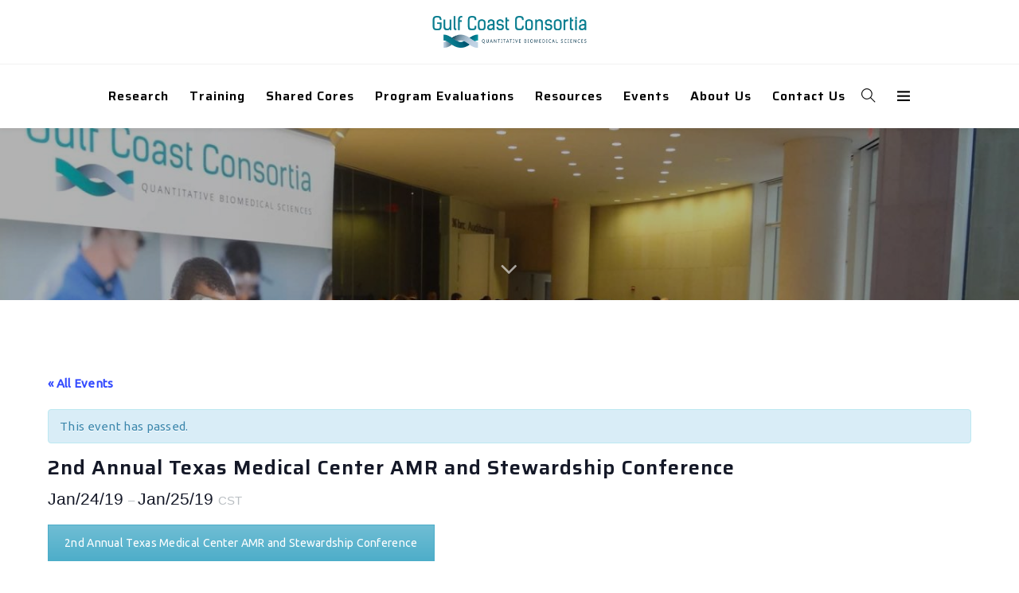

--- FILE ---
content_type: text/html; charset=UTF-8
request_url: https://www.gulfcoastconsortia.org/event/2nd-annual-texas-medical-center-amr-and-stewardship-conference-2/
body_size: 24611
content:
<!DOCTYPE html>
<html lang="en-US">
	<head>
		  <meta charset="UTF-8">
		  <meta name="viewport" content="width=device-width, initial-scale=1.0">
		  <meta http-equiv="X-UA-Compatible" content="IE=edge">
		  <link rel="profile" href="http://gmpg.org/xfn/11">
		  <link rel="pingback" href="https://www.gulfcoastconsortia.org/xmlrpc.php">

				<link rel="shortcut icon" href="https://www.gulfcoastconsortia.org/wp-content/uploads/2019/07/logo-icon.png">
		
	<title>Events Calendar &#8211; Gulf Coast Consortia</title>
<link rel='stylesheet' id='tec-variables-skeleton-css' href='https://www.gulfcoastconsortia.org/wp-content/plugins/event-tickets/common/build/css/variables-skeleton.css?ver=6.8.4' type='text/css' media='all' />
<link rel='stylesheet' id='tribe-common-skeleton-style-css' href='https://www.gulfcoastconsortia.org/wp-content/plugins/event-tickets/common/build/css/common-skeleton.css?ver=6.8.4' type='text/css' media='all' />
<link rel='stylesheet' id='tribe-events-views-v2-bootstrap-datepicker-styles-css' href='https://www.gulfcoastconsortia.org/wp-content/plugins/the-events-calendar/vendor/bootstrap-datepicker/css/bootstrap-datepicker.standalone.min.css?ver=6.14.2' type='text/css' media='all' />
<link rel='stylesheet' id='tribe-tooltipster-css-css' href='https://www.gulfcoastconsortia.org/wp-content/plugins/event-tickets/common/vendor/tooltipster/tooltipster.bundle.min.css?ver=6.8.4' type='text/css' media='all' />
<link rel='stylesheet' id='tribe-events-views-v2-skeleton-css' href='https://www.gulfcoastconsortia.org/wp-content/plugins/the-events-calendar/build/css/views-skeleton.css?ver=6.14.2' type='text/css' media='all' />
<link rel='stylesheet' id='tribe-events-pro-views-v2-print-css' href='https://www.gulfcoastconsortia.org/wp-content/plugins/events-calendar-pro/build/css/views-print.css?ver=7.6.0.1' type='text/css' media='print' />
<link rel='stylesheet' id='tec-variables-full-css' href='https://www.gulfcoastconsortia.org/wp-content/plugins/event-tickets/common/build/css/variables-full.css?ver=6.8.4' type='text/css' media='all' />
<link rel='stylesheet' id='tribe-common-full-style-css' href='https://www.gulfcoastconsortia.org/wp-content/plugins/event-tickets/common/build/css/common-full.css?ver=6.8.4' type='text/css' media='all' />
<link rel='stylesheet' id='tribe-events-views-v2-full-css' href='https://www.gulfcoastconsortia.org/wp-content/plugins/the-events-calendar/build/css/views-full.css?ver=6.14.2' type='text/css' media='all' />
<link rel='stylesheet' id='tribe-events-views-v2-print-css' href='https://www.gulfcoastconsortia.org/wp-content/plugins/the-events-calendar/build/css/views-print.css?ver=6.14.2' type='text/css' media='print' />
<meta name='robots' content='max-image-preview:large' />
	<style>img:is([sizes="auto" i], [sizes^="auto," i]) { contain-intrinsic-size: 3000px 1500px }</style>
	<link rel='dns-prefetch' href='//connect.facebook.net' />
<link rel='dns-prefetch' href='//www.gulfcoastconsortia.org' />
<link rel='dns-prefetch' href='//fonts.googleapis.com' />
<link rel='preconnect' href='https://fonts.gstatic.com' crossorigin />
<link rel="alternate" type="application/rss+xml" title="Gulf Coast Consortia &raquo; Feed" href="https://www.gulfcoastconsortia.org/feed/" />
<link rel="alternate" type="application/rss+xml" title="Gulf Coast Consortia &raquo; Comments Feed" href="https://www.gulfcoastconsortia.org/comments/feed/" />
<link rel="alternate" type="text/calendar" title="Gulf Coast Consortia &raquo; iCal Feed" href="https://www.gulfcoastconsortia.org/events/?ical=1" />
<link rel="alternate" type="application/rss+xml" title="Gulf Coast Consortia &raquo; 2nd Annual Texas Medical Center AMR and Stewardship Conference Comments Feed" href="https://www.gulfcoastconsortia.org/event/2nd-annual-texas-medical-center-amr-and-stewardship-conference-2/feed/" />
<script type="text/javascript">
/* <![CDATA[ */
window._wpemojiSettings = {"baseUrl":"https:\/\/s.w.org\/images\/core\/emoji\/15.1.0\/72x72\/","ext":".png","svgUrl":"https:\/\/s.w.org\/images\/core\/emoji\/15.1.0\/svg\/","svgExt":".svg","source":{"concatemoji":"https:\/\/www.gulfcoastconsortia.org\/wp-includes\/js\/wp-emoji-release.min.js?ver=6.8.1"}};
/*! This file is auto-generated */
!function(i,n){var o,s,e;function c(e){try{var t={supportTests:e,timestamp:(new Date).valueOf()};sessionStorage.setItem(o,JSON.stringify(t))}catch(e){}}function p(e,t,n){e.clearRect(0,0,e.canvas.width,e.canvas.height),e.fillText(t,0,0);var t=new Uint32Array(e.getImageData(0,0,e.canvas.width,e.canvas.height).data),r=(e.clearRect(0,0,e.canvas.width,e.canvas.height),e.fillText(n,0,0),new Uint32Array(e.getImageData(0,0,e.canvas.width,e.canvas.height).data));return t.every(function(e,t){return e===r[t]})}function u(e,t,n){switch(t){case"flag":return n(e,"\ud83c\udff3\ufe0f\u200d\u26a7\ufe0f","\ud83c\udff3\ufe0f\u200b\u26a7\ufe0f")?!1:!n(e,"\ud83c\uddfa\ud83c\uddf3","\ud83c\uddfa\u200b\ud83c\uddf3")&&!n(e,"\ud83c\udff4\udb40\udc67\udb40\udc62\udb40\udc65\udb40\udc6e\udb40\udc67\udb40\udc7f","\ud83c\udff4\u200b\udb40\udc67\u200b\udb40\udc62\u200b\udb40\udc65\u200b\udb40\udc6e\u200b\udb40\udc67\u200b\udb40\udc7f");case"emoji":return!n(e,"\ud83d\udc26\u200d\ud83d\udd25","\ud83d\udc26\u200b\ud83d\udd25")}return!1}function f(e,t,n){var r="undefined"!=typeof WorkerGlobalScope&&self instanceof WorkerGlobalScope?new OffscreenCanvas(300,150):i.createElement("canvas"),a=r.getContext("2d",{willReadFrequently:!0}),o=(a.textBaseline="top",a.font="600 32px Arial",{});return e.forEach(function(e){o[e]=t(a,e,n)}),o}function t(e){var t=i.createElement("script");t.src=e,t.defer=!0,i.head.appendChild(t)}"undefined"!=typeof Promise&&(o="wpEmojiSettingsSupports",s=["flag","emoji"],n.supports={everything:!0,everythingExceptFlag:!0},e=new Promise(function(e){i.addEventListener("DOMContentLoaded",e,{once:!0})}),new Promise(function(t){var n=function(){try{var e=JSON.parse(sessionStorage.getItem(o));if("object"==typeof e&&"number"==typeof e.timestamp&&(new Date).valueOf()<e.timestamp+604800&&"object"==typeof e.supportTests)return e.supportTests}catch(e){}return null}();if(!n){if("undefined"!=typeof Worker&&"undefined"!=typeof OffscreenCanvas&&"undefined"!=typeof URL&&URL.createObjectURL&&"undefined"!=typeof Blob)try{var e="postMessage("+f.toString()+"("+[JSON.stringify(s),u.toString(),p.toString()].join(",")+"));",r=new Blob([e],{type:"text/javascript"}),a=new Worker(URL.createObjectURL(r),{name:"wpTestEmojiSupports"});return void(a.onmessage=function(e){c(n=e.data),a.terminate(),t(n)})}catch(e){}c(n=f(s,u,p))}t(n)}).then(function(e){for(var t in e)n.supports[t]=e[t],n.supports.everything=n.supports.everything&&n.supports[t],"flag"!==t&&(n.supports.everythingExceptFlag=n.supports.everythingExceptFlag&&n.supports[t]);n.supports.everythingExceptFlag=n.supports.everythingExceptFlag&&!n.supports.flag,n.DOMReady=!1,n.readyCallback=function(){n.DOMReady=!0}}).then(function(){return e}).then(function(){var e;n.supports.everything||(n.readyCallback(),(e=n.source||{}).concatemoji?t(e.concatemoji):e.wpemoji&&e.twemoji&&(t(e.twemoji),t(e.wpemoji)))}))}((window,document),window._wpemojiSettings);
/* ]]> */
</script>
<link rel='stylesheet' id='tribe-events-full-pro-calendar-style-css' href='https://www.gulfcoastconsortia.org/wp-content/plugins/events-calendar-pro/build/css/tribe-events-pro-full.css?ver=7.6.0.1' type='text/css' media='all' />
<link rel='stylesheet' id='tribe-accessibility-css-css' href='https://www.gulfcoastconsortia.org/wp-content/plugins/event-tickets/common/build/css/accessibility.css?ver=6.8.4' type='text/css' media='all' />
<link rel='stylesheet' id='tribe-events-full-calendar-style-css' href='https://www.gulfcoastconsortia.org/wp-content/plugins/the-events-calendar/build/css/tribe-events-full.css?ver=6.14.2' type='text/css' media='all' />
<link rel='stylesheet' id='tribe-events-custom-jquery-styles-css' href='https://www.gulfcoastconsortia.org/wp-content/plugins/the-events-calendar/vendor/jquery/smoothness/jquery-ui-1.8.23.custom.css?ver=6.14.2' type='text/css' media='all' />
<link rel='stylesheet' id='tribe-events-bootstrap-datepicker-css-css' href='https://www.gulfcoastconsortia.org/wp-content/plugins/the-events-calendar/vendor/bootstrap-datepicker/css/bootstrap-datepicker.standalone.min.css?ver=6.14.2' type='text/css' media='all' />
<link rel='stylesheet' id='tribe-events-calendar-style-css' href='https://www.gulfcoastconsortia.org/wp-content/plugins/the-events-calendar/build/css/tribe-events-theme.css?ver=6.14.2' type='text/css' media='all' />
<link rel='stylesheet' id='tribe-events-calendar-full-mobile-style-css' href='https://www.gulfcoastconsortia.org/wp-content/plugins/the-events-calendar/build/css/tribe-events-full-mobile.css?ver=6.14.2' type='text/css' media='only screen and (max-width: 768px)' />
<link rel='stylesheet' id='tribe-events-block-event-links-css' href='https://www.gulfcoastconsortia.org/wp-content/plugins/the-events-calendar/build/event-links/frontend.css?ver=6.14.2' type='text/css' media='all' />
<link rel='stylesheet' id='tribe-events-block-event-venue-css' href='https://www.gulfcoastconsortia.org/wp-content/plugins/the-events-calendar/build/event-venue/frontend.css?ver=6.14.2' type='text/css' media='all' />
<link rel='stylesheet' id='tribe-events-block-event-datetime-css' href='https://www.gulfcoastconsortia.org/wp-content/plugins/the-events-calendar/build/event-datetime/frontend.css?ver=6.14.2' type='text/css' media='all' />
<link rel='stylesheet' id='tribe-events-block-classic-event-details-css' href='https://www.gulfcoastconsortia.org/wp-content/plugins/the-events-calendar/build/classic-event-details/frontend.css?ver=6.14.2' type='text/css' media='all' />
<link rel='stylesheet' id='tribe-events-calendar-mobile-style-css' href='https://www.gulfcoastconsortia.org/wp-content/plugins/the-events-calendar/build/css/tribe-events-theme-mobile.css?ver=6.14.2' type='text/css' media='only screen and (max-width: 768px)' />
<link rel='stylesheet' id='dashicons-css' href='https://www.gulfcoastconsortia.org/wp-includes/css/dashicons.min.css?ver=6.8.1' type='text/css' media='all' />
<link rel='stylesheet' id='event-tickets-tickets-css-css' href='https://www.gulfcoastconsortia.org/wp-content/plugins/event-tickets/build/css/tickets-v1.css?ver=5.25.1.1' type='text/css' media='all' />
<link rel='stylesheet' id='event-tickets-tickets-rsvp-css-css' href='https://www.gulfcoastconsortia.org/wp-content/plugins/event-tickets/build/css/rsvp-v1.css?ver=5.25.1.1' type='text/css' media='all' />
<link rel='stylesheet' id='tribe-events-calendar-pro-style-css' href='https://www.gulfcoastconsortia.org/wp-content/plugins/events-calendar-pro/build/css/tribe-events-pro-full.css?ver=7.6.0.1' type='text/css' media='all' />
<link rel='stylesheet' id='tribe-events-pro-mini-calendar-block-styles-css' href='https://www.gulfcoastconsortia.org/wp-content/plugins/events-calendar-pro/build/css/tribe-events-pro-mini-calendar-block.css?ver=7.6.0.1' type='text/css' media='all' />
<link rel='stylesheet' id='tec-events-pro-single-css' href='https://www.gulfcoastconsortia.org/wp-content/plugins/events-calendar-pro/build/css/events-single.css?ver=7.6.0.1' type='text/css' media='all' />
<link rel='stylesheet' id='tribe-events-virtual-skeleton-css' href='https://www.gulfcoastconsortia.org/wp-content/plugins/events-calendar-pro/build/css/events-virtual-skeleton.css?ver=7.6.0.1' type='text/css' media='all' />
<link rel='stylesheet' id='tribe-events-virtual-full-css' href='https://www.gulfcoastconsortia.org/wp-content/plugins/events-calendar-pro/build/css/events-virtual-full.css?ver=7.6.0.1' type='text/css' media='all' />
<link rel='stylesheet' id='tribe-events-virtual-single-skeleton-css' href='https://www.gulfcoastconsortia.org/wp-content/plugins/events-calendar-pro/build/css/events-virtual-single-skeleton.css?ver=7.6.0.1' type='text/css' media='all' />
<link rel='stylesheet' id='tribe-events-virtual-single-full-css' href='https://www.gulfcoastconsortia.org/wp-content/plugins/events-calendar-pro/build/css/events-virtual-single-full.css?ver=7.6.0.1' type='text/css' media='all' />
<link rel='stylesheet' id='tribe-events-v2-virtual-single-block-css' href='https://www.gulfcoastconsortia.org/wp-content/plugins/events-calendar-pro/build/css/events-virtual-single-block.css?ver=7.6.0.1' type='text/css' media='all' />
<link rel='stylesheet' id='tec-events-pro-single-style-css' href='https://www.gulfcoastconsortia.org/wp-content/plugins/events-calendar-pro/build/css/custom-tables-v1/single.css?ver=7.6.0.1' type='text/css' media='all' />
<style id='wp-emoji-styles-inline-css' type='text/css'>

	img.wp-smiley, img.emoji {
		display: inline !important;
		border: none !important;
		box-shadow: none !important;
		height: 1em !important;
		width: 1em !important;
		margin: 0 0.07em !important;
		vertical-align: -0.1em !important;
		background: none !important;
		padding: 0 !important;
	}
</style>
<link rel='stylesheet' id='wp-block-library-css' href='https://www.gulfcoastconsortia.org/wp-includes/css/dist/block-library/style.min.css?ver=6.8.1' type='text/css' media='all' />
<style id='classic-theme-styles-inline-css' type='text/css'>
/*! This file is auto-generated */
.wp-block-button__link{color:#fff;background-color:#32373c;border-radius:9999px;box-shadow:none;text-decoration:none;padding:calc(.667em + 2px) calc(1.333em + 2px);font-size:1.125em}.wp-block-file__button{background:#32373c;color:#fff;text-decoration:none}
</style>
<link rel='stylesheet' id='woocommerce-add-to-cart-form-style-css' href='https://www.gulfcoastconsortia.org/wp-content/plugins/woocommerce/assets/client/blocks/woocommerce/add-to-cart-form-style.css?ver=6.8.1' type='text/css' media='all' />
<style id='woocommerce-product-button-style-inline-css' type='text/css'>
.wp-block-button.wc-block-components-product-button{align-items:center;display:flex;flex-direction:column;gap:12px;justify-content:center;white-space:normal;word-break:break-word}.wp-block-button.wc-block-components-product-button.is-style-outline .wp-block-button__link{border:2px solid}.wp-block-button.wc-block-components-product-button.is-style-outline .wp-block-button__link:not(.has-text-color){color:currentColor}.wp-block-button.wc-block-components-product-button.is-style-outline .wp-block-button__link:not(.has-background){background-color:transparent;background-image:none}.wp-block-button.wc-block-components-product-button.has-custom-width .wp-block-button__link{box-sizing:border-box}.wp-block-button.wc-block-components-product-button.wp-block-button__width-25 .wp-block-button__link{width:25%}.wp-block-button.wc-block-components-product-button.wp-block-button__width-50 .wp-block-button__link{width:50%}.wp-block-button.wc-block-components-product-button.wp-block-button__width-75 .wp-block-button__link{width:75%}.wp-block-button.wc-block-components-product-button.wp-block-button__width-100 .wp-block-button__link{width:100%}.wp-block-button.wc-block-components-product-button .wp-block-button__link{display:inline-flex;font-size:1em;justify-content:center;text-align:center;white-space:normal;width:auto;word-break:break-word}.wp-block-button.wc-block-components-product-button a[hidden]{display:none}@keyframes slideOut{0%{transform:translateY(0)}to{transform:translateY(-100%)}}@keyframes slideIn{0%{opacity:0;transform:translateY(90%)}to{opacity:1;transform:translate(0)}}.wp-block-button.wc-block-components-product-button.align-left{align-items:flex-start}.wp-block-button.wc-block-components-product-button.align-right{align-items:flex-end}.wp-block-button.wc-block-components-product-button .wc-block-components-product-button__button{align-items:center;border-style:none;display:inline-flex;justify-content:center;line-height:inherit;overflow:hidden;white-space:normal;word-break:break-word}.wp-block-button.wc-block-components-product-button .wc-block-components-product-button__button span.wc-block-slide-out{animation:slideOut .1s linear 1 normal forwards}.wp-block-button.wc-block-components-product-button .wc-block-components-product-button__button span.wc-block-slide-in{animation:slideIn .1s linear 1 normal}.wp-block-button.wc-block-components-product-button .wc-block-components-product-button__button--placeholder{background-color:currentColor!important;border:0!important;border-radius:.25rem;box-shadow:none;color:currentColor!important;display:block;line-height:1;max-width:100%!important;min-height:3em;min-width:8em;opacity:.15;outline:0!important;overflow:hidden!important;pointer-events:none;position:relative!important;width:100%;z-index:1}.wp-block-button.wc-block-components-product-button .wc-block-components-product-button__button--placeholder>*{visibility:hidden}.wp-block-button.wc-block-components-product-button .wc-block-components-product-button__button--placeholder:after{animation:loading__animation 1.5s ease-in-out infinite;background-image:linear-gradient(90deg,currentColor,hsla(0,0%,96%,.302),currentColor);background-repeat:no-repeat;content:" ";display:block;height:100%;left:0;position:absolute;right:0;top:0;transform:translateX(-100%)}@keyframes loading__animation{to{transform:translateX(100%)}}@media screen and (prefers-reduced-motion:reduce){.wp-block-button.wc-block-components-product-button .wc-block-components-product-button__button--placeholder{animation:none}}.wc-block-all-products .wp-block-button.wc-block-components-product-button{margin-bottom:12px}.theme-twentytwentyone .editor-styles-wrapper .wc-block-components-product-button .wp-block-button__link{background-color:var(--button--color-background);border-color:var(--button--color-background);color:var(--button--color-text)}

</style>
<style id='woocommerce-product-collection-style-inline-css' type='text/css'>
.wp-block-woocommerce-product-collection .wc-block-components-product-stock-indicator{text-align:center}.wc-block-components-notice-banner .wc-block-components-button.wc-block-components-notice-banner__dismiss[hidden]{display:none}

</style>
<style id='woocommerce-product-filters-style-inline-css' type='text/css'>
:where(.wc-block-product-filters){--top-padding:var(--wp-admin--admin-bar--height);display:inline-flex}@media(max-width:782px){:where(.wc-block-product-filters){--top-padding:var(--adminbar-mobile-padding,0)}}:where(.wc-block-product-filters) .wc-block-product-filters__close-overlay,:where(.wc-block-product-filters) .wc-block-product-filters__open-overlay{align-items:center;background:transparent;border:transparent;color:inherit;display:flex;font-size:.875em;padding:0}:where(.wc-block-product-filters) .wc-block-product-filters__close-overlay svg,:where(.wc-block-product-filters) .wc-block-product-filters__open-overlay svg{fill:currentColor}:where(.wc-block-product-filters) .wc-block-product-filters__close-overlay span,:where(.wc-block-product-filters) .wc-block-product-filters__open-overlay span{padding:0 5px}:where(.wc-block-product-filters) .wc-block-product-filters__open-overlay svg{height:var(--wc-product-filters-overlay-icon-size,1.5em);width:var(--wc-product-filters-overlay-icon-size,1.5em)}:where(.wc-block-product-filters) .wc-block-product-filters__overlay{background-color:transparent;inset:0;pointer-events:none;position:fixed;top:var(--top-padding);transition:background-color .5s;z-index:9999}:where(.wc-block-product-filters) .wc-block-product-filters__overlay-wrapper{height:100%;position:relative;width:100%}:where(.wc-block-product-filters) .wc-block-product-filters__overlay-dialog{background-color:var(--wc-product-filters-overlay-background-color,var(--wc-product-filters-background-color,var(--wp--preset--color--base,#fff)));color:var(--wc-product-filters-overlay-text-color,var(--wc-product-filters-text-color,var(--wp--preset--color--base,#111)));display:flex!important;flex-direction:column;gap:var(--wp--preset--spacing--40);inset:0;max-height:100%;position:absolute;transform:translateY(100vh);transition:none}:where(.wc-block-product-filters) .wc-block-product-filters__overlay-header{display:flex;flex-flow:row-reverse;padding:var(--wp--preset--spacing--30) var(--wp--preset--spacing--40) 0}:where(.wc-block-product-filters) .wc-block-product-filters__overlay-content{display:flex;flex-direction:column;flex-grow:1;gap:var(--wc-product-filter-block-spacing,var(--wp--style--block-gap,1.2rem));overflow-y:scroll;padding:0 var(--wp--preset--spacing--40)}:where(.wc-block-product-filters) .wc-block-product-filters__overlay-content>:first-child{margin-top:0}:where(.wc-block-product-filters) .wc-block-product-filters__overlay-footer{box-shadow:0 -4px 8px 0 rgba(0,0,0,.102);padding:var(--wp--preset--spacing--30) var(--wp--preset--spacing--40)}:where(.wc-block-product-filters) .wc-block-product-filters__apply{width:100%}:where(.wc-block-product-filters).is-overlay-opened .wc-block-product-filters__overlay{background-color:rgba(95,95,95,.35);pointer-events:auto;z-index:9999}:where(.wc-block-product-filters).is-overlay-opened .wc-block-product-filters__overlay-dialog{color:var(--wc-product-filters-overlay-color,inherit);transform:translateY(0);transition:transform .5s}@media(min-width:601px){:where(.wc-block-product-filters),:where(.wc-block-product-filters).is-overlay-opened{display:flex}:where(.wc-block-product-filters) .wc-block-product-filters__open-overlay,:where(.wc-block-product-filters) .wc-block-product-filters__overlay-footer,:where(.wc-block-product-filters) .wc-block-product-filters__overlay-header,:where(.wc-block-product-filters).is-overlay-opened .wc-block-product-filters__open-overlay,:where(.wc-block-product-filters).is-overlay-opened .wc-block-product-filters__overlay-footer,:where(.wc-block-product-filters).is-overlay-opened .wc-block-product-filters__overlay-header{display:none}:where(.wc-block-product-filters) .wc-block-product-filters__overlay,:where(.wc-block-product-filters).is-overlay-opened .wc-block-product-filters__overlay{background:inherit;color:inherit;inset:0;pointer-events:auto;position:relative;transition:none}:where(.wc-block-product-filters) .wc-block-product-filters__overlay-wrapper,:where(.wc-block-product-filters).is-overlay-opened .wc-block-product-filters__overlay-wrapper{background:inherit;color:inherit;height:auto;width:auto}:where(.wc-block-product-filters) .wc-block-product-filters__overlay-dialog,:where(.wc-block-product-filters).is-overlay-opened .wc-block-product-filters__overlay-dialog{background:inherit;color:inherit;position:relative;transform:none}:where(.wc-block-product-filters) .wc-block-product-filters__overlay-content,:where(.wc-block-product-filters).is-overlay-opened .wc-block-product-filters__overlay-content{background:inherit;color:inherit;flex-grow:1;overflow:visible;padding:0}}@media(max-width:600px){:where(.wc-block-product-filters) .wc-block-product-filters__overlay-content .wp-block-group{display:block}:where(.wc-block-product-filters) .wc-block-product-filters__overlay-content .wp-block-group>div{margin:20px 0}}.wc-block-product-filter--hidden{display:none}

</style>
<link rel='stylesheet' id='woocommerce-product-filter-price-slider-style-css' href='https://www.gulfcoastconsortia.org/wp-content/plugins/woocommerce/assets/client/blocks/woocommerce/product-filter-price-slider-style.css?ver=6.8.1' type='text/css' media='all' />
<style id='woocommerce-product-filter-removable-chips-style-inline-css' type='text/css'>
.wc-block-product-filter-removable-chips.is-vertical .wc-block-product-filter-removable-chips__items{flex-direction:column}.wc-block-product-filter-removable-chips.is-content-justification-center .wc-block-product-filter-removable-chips__items{justify-content:center}.wc-block-product-filter-removable-chips.is-content-justification-right .wc-block-product-filter-removable-chips__items{justify-content:flex-end}.wc-block-product-filter-removable-chips.is-content-justification-space-between .wc-block-product-filter-removable-chips__items{justify-content:space-between}.wc-block-product-filter-removable-chips.is-horizontal .wc-block-product-filter-removable-chips__items{width:100%}.wc-block-product-filter-removable-chips__items{color:var(--wc-product-filter-removable-chips-text,currentColor);display:inline-flex;flex-wrap:wrap;gap:4px;list-style:none;margin:0;padding:0}.wc-block-product-filter-removable-chips__items .wc-block-product-filter-removable-chips__item{align-items:center;appearance:none;background:var(--wc-product-filter-removable-chips-background,transparent);border:1px solid var(--wc-product-filter-removable-chips-border,color-mix(in srgb,currentColor 20%,transparent));border-radius:2px;display:flex;font-size:.875em;gap:8px;justify-content:space-between;padding:.25em .75em}.wc-block-product-filter-removable-chips__items .wc-block-product-filter-removable-chips__item .wc-block-product-filter-removable-chips__remove{align-items:center;background-color:transparent;border:none;color:var(--wc-product-filter-removable-chips-text,currentColor);cursor:pointer;display:flex;margin:0;padding:0}.wc-block-product-filter-removable-chips__items .wc-block-product-filter-removable-chips__item .wc-block-product-filter-removable-chips__remove .wc-block-product-filter-removable-chips__remove-icon{fill:currentColor}

</style>
<style id='woocommerce-product-filter-checkbox-list-style-inline-css' type='text/css'>
.wc-block-product-filter-checkbox-list__list{list-style:none outside;margin:0;padding:0}.wc-block-product-filter-checkbox-list__label{align-items:center;display:inline-flex;gap:.625em}.wc-block-product-filter-checkbox-list__item .wc-block-product-filter-checkbox-list__label{margin-bottom:0}:where(.wc-block-product-filter-checkbox-list__input-wrapper){display:block;position:relative}.wc-block-product-filter-checkbox-list__input-wrapper:before{background:currentColor;border-radius:2px;content:"";height:1em;left:0;opacity:.1;pointer-events:none;position:absolute;top:0;width:1em}.has-option-element-color .wc-block-product-filter-checkbox-list__input-wrapper:before{display:none}input[type=checkbox].wc-block-product-filter-checkbox-list__input{appearance:none;background:var(--wc-product-filter-checkbox-list-option-element,transparent);border:1px solid var(--wc-product-filter-checkbox-list-option-element-border,transparent);border-radius:2px;color:inherit;cursor:pointer;display:block;font-size:inherit;height:1em;margin:0;width:1em}input[type=checkbox].wc-block-product-filter-checkbox-list__input:focus{outline-color:var(--wc-product-filter-checkbox-list-option-element-border,currentColor);outline-width:1px}svg.wc-block-product-filter-checkbox-list__mark{box-sizing:border-box;color:var(--wc-product-filter-checkbox-list-option-element-selected,currentColor);display:none;height:1em;left:0;padding:.2em;position:absolute;top:0;width:1em}input[type=checkbox].wc-block-product-filter-checkbox-list__input:checked:after,input[type=checkbox].wc-block-product-filter-checkbox-list__input:checked:before{content:none}input[type=checkbox].wc-block-product-filter-checkbox-list__input:checked+.wc-block-product-filter-checkbox-list__mark{display:block;pointer-events:none}:where(.wc-block-product-filter-checkbox-list__text-wrapper){align-items:center;display:inline-flex;font-size:.875em;gap:4px}.wc-block-product-filter-checkbox-list__show-more{appearance:none;background:transparent;border:none;font-family:inherit;padding:0;text-decoration:underline}

</style>
<style id='woocommerce-product-filter-chips-style-inline-css' type='text/css'>
:where(.wc-block-product-filter-chips__items){display:flex;flex-wrap:wrap;gap:4px}.wc-block-product-filter-chips__item{appearance:none;background:transparent;border:1px solid color-mix(in srgb,currentColor 20%,transparent);border-radius:2px;color:var(--wc-product-filter-chips-text,currentColor);cursor:pointer;font-family:inherit;font-size:.875em;padding:4px 8px}.has-chip-text-color .wc-block-product-filter-chips__item{color:var(--wc-product-filter-chips-text)}.has-chip-background-color .wc-block-product-filter-chips__item{background:var(--wc-product-filter-chips-background)}.has-chip-border-color .wc-block-product-filter-chips__item{border-color:var(--wc-product-filter-chips-border)}.wc-block-product-filter-chips__item[aria-checked=true]{background:currentColor}.has-selected-chip-text-color .wc-block-product-filter-chips__item[aria-checked=true]{color:var(--wc-product-filter-chips-selected-text)}.has-selected-chip-background-color .wc-block-product-filter-chips__item[aria-checked=true]{background:var(--wc-product-filter-chips-selected-background)}.has-selected-chip-border-color .wc-block-product-filter-chips__item[aria-checked=true]{border-color:var(--wc-product-filter-chips-selected-border)}:where(.wc-block-product-filter-chips__label){align-items:center;display:inline-flex;gap:4px}.wc-block-product-filter-chips:not(.has-selected-chip-text-color) .wc-block-product-filter-chips__item[aria-checked=true]>.wc-block-product-filter-chips__label{filter:invert(100%)}.wc-block-product-filter-chips__show-more{appearance:none;background:transparent;border:none;font-family:inherit;padding:0;text-decoration:underline}

</style>
<link rel='stylesheet' id='woocommerce-product-gallery-style-css' href='https://www.gulfcoastconsortia.org/wp-content/plugins/woocommerce/assets/client/blocks/woocommerce/product-gallery-style.css?ver=6.8.1' type='text/css' media='all' />
<style id='woocommerce-product-template-style-inline-css' type='text/css'>
.wc-block-product-template{list-style:none;margin-bottom:0;margin-top:0;max-width:100%;padding:0}.wc-block-product-template.wc-block-product-template{background:none}.wc-block-product-template.is-flex-container{display:flex;flex-direction:row;flex-wrap:wrap;gap:1.25em}.wc-block-product-template.is-flex-container>li{list-style:none;margin:0;width:100%}@media(min-width:600px){.wc-block-product-template.is-flex-container.is-flex-container.columns-2>li{width:calc(50% - .625em)}.wc-block-product-template.is-flex-container.is-flex-container.columns-3>li{width:calc(33.33333% - .83333em)}.wc-block-product-template.is-flex-container.is-flex-container.columns-4>li{width:calc(25% - .9375em)}.wc-block-product-template.is-flex-container.is-flex-container.columns-5>li{width:calc(20% - 1em)}.wc-block-product-template.is-flex-container.is-flex-container.columns-6>li{width:calc(16.66667% - 1.04167em)}}.wc-block-product-template__responsive{grid-gap:1.25em;display:grid}.wc-block-product-template__responsive.columns-2{grid-template-columns:repeat(auto-fill,minmax(max(150px,calc(50% - .625em)),1fr))}.wc-block-product-template__responsive.columns-3{grid-template-columns:repeat(auto-fill,minmax(max(150px,calc(33.33333% - .83333em)),1fr))}.wc-block-product-template__responsive.columns-4{grid-template-columns:repeat(auto-fill,minmax(max(150px,calc(25% - .9375em)),1fr))}.wc-block-product-template__responsive.columns-5{grid-template-columns:repeat(auto-fill,minmax(max(150px,calc(20% - 1em)),1fr))}.wc-block-product-template__responsive.columns-6{grid-template-columns:repeat(auto-fill,minmax(max(150px,calc(16.66667% - 1.04167em)),1fr))}.wc-block-product-template__responsive>li{margin-block-start:0}:where(.wc-block-product-template .wc-block-product)>:not(:last-child){margin-bottom:.75rem;margin-top:0}.is-product-collection-layout-list .wc-block-product:not(:last-child){margin-bottom:1.2rem}

</style>
<link rel='stylesheet' id='tribe-events-v2-single-blocks-css' href='https://www.gulfcoastconsortia.org/wp-content/plugins/the-events-calendar/build/css/tribe-events-single-blocks.css?ver=6.14.2' type='text/css' media='all' />
<style id='global-styles-inline-css' type='text/css'>
:root{--wp--preset--aspect-ratio--square: 1;--wp--preset--aspect-ratio--4-3: 4/3;--wp--preset--aspect-ratio--3-4: 3/4;--wp--preset--aspect-ratio--3-2: 3/2;--wp--preset--aspect-ratio--2-3: 2/3;--wp--preset--aspect-ratio--16-9: 16/9;--wp--preset--aspect-ratio--9-16: 9/16;--wp--preset--color--black: #000000;--wp--preset--color--cyan-bluish-gray: #abb8c3;--wp--preset--color--white: #ffffff;--wp--preset--color--pale-pink: #f78da7;--wp--preset--color--vivid-red: #cf2e2e;--wp--preset--color--luminous-vivid-orange: #ff6900;--wp--preset--color--luminous-vivid-amber: #fcb900;--wp--preset--color--light-green-cyan: #7bdcb5;--wp--preset--color--vivid-green-cyan: #00d084;--wp--preset--color--pale-cyan-blue: #8ed1fc;--wp--preset--color--vivid-cyan-blue: #0693e3;--wp--preset--color--vivid-purple: #9b51e0;--wp--preset--gradient--vivid-cyan-blue-to-vivid-purple: linear-gradient(135deg,rgba(6,147,227,1) 0%,rgb(155,81,224) 100%);--wp--preset--gradient--light-green-cyan-to-vivid-green-cyan: linear-gradient(135deg,rgb(122,220,180) 0%,rgb(0,208,130) 100%);--wp--preset--gradient--luminous-vivid-amber-to-luminous-vivid-orange: linear-gradient(135deg,rgba(252,185,0,1) 0%,rgba(255,105,0,1) 100%);--wp--preset--gradient--luminous-vivid-orange-to-vivid-red: linear-gradient(135deg,rgba(255,105,0,1) 0%,rgb(207,46,46) 100%);--wp--preset--gradient--very-light-gray-to-cyan-bluish-gray: linear-gradient(135deg,rgb(238,238,238) 0%,rgb(169,184,195) 100%);--wp--preset--gradient--cool-to-warm-spectrum: linear-gradient(135deg,rgb(74,234,220) 0%,rgb(151,120,209) 20%,rgb(207,42,186) 40%,rgb(238,44,130) 60%,rgb(251,105,98) 80%,rgb(254,248,76) 100%);--wp--preset--gradient--blush-light-purple: linear-gradient(135deg,rgb(255,206,236) 0%,rgb(152,150,240) 100%);--wp--preset--gradient--blush-bordeaux: linear-gradient(135deg,rgb(254,205,165) 0%,rgb(254,45,45) 50%,rgb(107,0,62) 100%);--wp--preset--gradient--luminous-dusk: linear-gradient(135deg,rgb(255,203,112) 0%,rgb(199,81,192) 50%,rgb(65,88,208) 100%);--wp--preset--gradient--pale-ocean: linear-gradient(135deg,rgb(255,245,203) 0%,rgb(182,227,212) 50%,rgb(51,167,181) 100%);--wp--preset--gradient--electric-grass: linear-gradient(135deg,rgb(202,248,128) 0%,rgb(113,206,126) 100%);--wp--preset--gradient--midnight: linear-gradient(135deg,rgb(2,3,129) 0%,rgb(40,116,252) 100%);--wp--preset--font-size--small: 13px;--wp--preset--font-size--medium: 20px;--wp--preset--font-size--large: 36px;--wp--preset--font-size--x-large: 42px;--wp--preset--spacing--20: 0.44rem;--wp--preset--spacing--30: 0.67rem;--wp--preset--spacing--40: 1rem;--wp--preset--spacing--50: 1.5rem;--wp--preset--spacing--60: 2.25rem;--wp--preset--spacing--70: 3.38rem;--wp--preset--spacing--80: 5.06rem;--wp--preset--shadow--natural: 6px 6px 9px rgba(0, 0, 0, 0.2);--wp--preset--shadow--deep: 12px 12px 50px rgba(0, 0, 0, 0.4);--wp--preset--shadow--sharp: 6px 6px 0px rgba(0, 0, 0, 0.2);--wp--preset--shadow--outlined: 6px 6px 0px -3px rgba(255, 255, 255, 1), 6px 6px rgba(0, 0, 0, 1);--wp--preset--shadow--crisp: 6px 6px 0px rgba(0, 0, 0, 1);}:where(.is-layout-flex){gap: 0.5em;}:where(.is-layout-grid){gap: 0.5em;}body .is-layout-flex{display: flex;}.is-layout-flex{flex-wrap: wrap;align-items: center;}.is-layout-flex > :is(*, div){margin: 0;}body .is-layout-grid{display: grid;}.is-layout-grid > :is(*, div){margin: 0;}:where(.wp-block-columns.is-layout-flex){gap: 2em;}:where(.wp-block-columns.is-layout-grid){gap: 2em;}:where(.wp-block-post-template.is-layout-flex){gap: 1.25em;}:where(.wp-block-post-template.is-layout-grid){gap: 1.25em;}.has-black-color{color: var(--wp--preset--color--black) !important;}.has-cyan-bluish-gray-color{color: var(--wp--preset--color--cyan-bluish-gray) !important;}.has-white-color{color: var(--wp--preset--color--white) !important;}.has-pale-pink-color{color: var(--wp--preset--color--pale-pink) !important;}.has-vivid-red-color{color: var(--wp--preset--color--vivid-red) !important;}.has-luminous-vivid-orange-color{color: var(--wp--preset--color--luminous-vivid-orange) !important;}.has-luminous-vivid-amber-color{color: var(--wp--preset--color--luminous-vivid-amber) !important;}.has-light-green-cyan-color{color: var(--wp--preset--color--light-green-cyan) !important;}.has-vivid-green-cyan-color{color: var(--wp--preset--color--vivid-green-cyan) !important;}.has-pale-cyan-blue-color{color: var(--wp--preset--color--pale-cyan-blue) !important;}.has-vivid-cyan-blue-color{color: var(--wp--preset--color--vivid-cyan-blue) !important;}.has-vivid-purple-color{color: var(--wp--preset--color--vivid-purple) !important;}.has-black-background-color{background-color: var(--wp--preset--color--black) !important;}.has-cyan-bluish-gray-background-color{background-color: var(--wp--preset--color--cyan-bluish-gray) !important;}.has-white-background-color{background-color: var(--wp--preset--color--white) !important;}.has-pale-pink-background-color{background-color: var(--wp--preset--color--pale-pink) !important;}.has-vivid-red-background-color{background-color: var(--wp--preset--color--vivid-red) !important;}.has-luminous-vivid-orange-background-color{background-color: var(--wp--preset--color--luminous-vivid-orange) !important;}.has-luminous-vivid-amber-background-color{background-color: var(--wp--preset--color--luminous-vivid-amber) !important;}.has-light-green-cyan-background-color{background-color: var(--wp--preset--color--light-green-cyan) !important;}.has-vivid-green-cyan-background-color{background-color: var(--wp--preset--color--vivid-green-cyan) !important;}.has-pale-cyan-blue-background-color{background-color: var(--wp--preset--color--pale-cyan-blue) !important;}.has-vivid-cyan-blue-background-color{background-color: var(--wp--preset--color--vivid-cyan-blue) !important;}.has-vivid-purple-background-color{background-color: var(--wp--preset--color--vivid-purple) !important;}.has-black-border-color{border-color: var(--wp--preset--color--black) !important;}.has-cyan-bluish-gray-border-color{border-color: var(--wp--preset--color--cyan-bluish-gray) !important;}.has-white-border-color{border-color: var(--wp--preset--color--white) !important;}.has-pale-pink-border-color{border-color: var(--wp--preset--color--pale-pink) !important;}.has-vivid-red-border-color{border-color: var(--wp--preset--color--vivid-red) !important;}.has-luminous-vivid-orange-border-color{border-color: var(--wp--preset--color--luminous-vivid-orange) !important;}.has-luminous-vivid-amber-border-color{border-color: var(--wp--preset--color--luminous-vivid-amber) !important;}.has-light-green-cyan-border-color{border-color: var(--wp--preset--color--light-green-cyan) !important;}.has-vivid-green-cyan-border-color{border-color: var(--wp--preset--color--vivid-green-cyan) !important;}.has-pale-cyan-blue-border-color{border-color: var(--wp--preset--color--pale-cyan-blue) !important;}.has-vivid-cyan-blue-border-color{border-color: var(--wp--preset--color--vivid-cyan-blue) !important;}.has-vivid-purple-border-color{border-color: var(--wp--preset--color--vivid-purple) !important;}.has-vivid-cyan-blue-to-vivid-purple-gradient-background{background: var(--wp--preset--gradient--vivid-cyan-blue-to-vivid-purple) !important;}.has-light-green-cyan-to-vivid-green-cyan-gradient-background{background: var(--wp--preset--gradient--light-green-cyan-to-vivid-green-cyan) !important;}.has-luminous-vivid-amber-to-luminous-vivid-orange-gradient-background{background: var(--wp--preset--gradient--luminous-vivid-amber-to-luminous-vivid-orange) !important;}.has-luminous-vivid-orange-to-vivid-red-gradient-background{background: var(--wp--preset--gradient--luminous-vivid-orange-to-vivid-red) !important;}.has-very-light-gray-to-cyan-bluish-gray-gradient-background{background: var(--wp--preset--gradient--very-light-gray-to-cyan-bluish-gray) !important;}.has-cool-to-warm-spectrum-gradient-background{background: var(--wp--preset--gradient--cool-to-warm-spectrum) !important;}.has-blush-light-purple-gradient-background{background: var(--wp--preset--gradient--blush-light-purple) !important;}.has-blush-bordeaux-gradient-background{background: var(--wp--preset--gradient--blush-bordeaux) !important;}.has-luminous-dusk-gradient-background{background: var(--wp--preset--gradient--luminous-dusk) !important;}.has-pale-ocean-gradient-background{background: var(--wp--preset--gradient--pale-ocean) !important;}.has-electric-grass-gradient-background{background: var(--wp--preset--gradient--electric-grass) !important;}.has-midnight-gradient-background{background: var(--wp--preset--gradient--midnight) !important;}.has-small-font-size{font-size: var(--wp--preset--font-size--small) !important;}.has-medium-font-size{font-size: var(--wp--preset--font-size--medium) !important;}.has-large-font-size{font-size: var(--wp--preset--font-size--large) !important;}.has-x-large-font-size{font-size: var(--wp--preset--font-size--x-large) !important;}
:where(.wp-block-post-template.is-layout-flex){gap: 1.25em;}:where(.wp-block-post-template.is-layout-grid){gap: 1.25em;}
:where(.wp-block-columns.is-layout-flex){gap: 2em;}:where(.wp-block-columns.is-layout-grid){gap: 2em;}
:root :where(.wp-block-pullquote){font-size: 1.5em;line-height: 1.6;}
</style>
<link rel='stylesheet' id='cpsh-shortcodes-css' href='https://www.gulfcoastconsortia.org/wp-content/plugins/column-shortcodes//assets/css/shortcodes.css?ver=1.0.1' type='text/css' media='all' />
<link rel='stylesheet' id='contact-form-7-css' href='https://www.gulfcoastconsortia.org/wp-content/plugins/contact-form-7/includes/css/styles.css?ver=6.1.1' type='text/css' media='all' />
<link rel='stylesheet' id='ctf_styles-css' href='https://www.gulfcoastconsortia.org/wp-content/plugins/custom-twitter-feeds/css/ctf-styles.min.css?ver=2.3.1' type='text/css' media='all' />
<link rel='stylesheet' id='rs-plugin-settings-css' href='https://www.gulfcoastconsortia.org/wp-content/plugins/revslider/public/assets/css/settings.css?ver=5.4.8.1' type='text/css' media='all' />
<style id='rs-plugin-settings-inline-css' type='text/css'>
#rs-demo-id {}
</style>
<link rel='stylesheet' id='woocommerce-layout-css' href='https://www.gulfcoastconsortia.org/wp-content/plugins/woocommerce/assets/css/woocommerce-layout.css?ver=9.9.3' type='text/css' media='all' />
<link rel='stylesheet' id='woocommerce-smallscreen-css' href='https://www.gulfcoastconsortia.org/wp-content/plugins/woocommerce/assets/css/woocommerce-smallscreen.css?ver=9.9.3' type='text/css' media='only screen and (max-width: 768px)' />
<link rel='stylesheet' id='woocommerce-general-css' href='https://www.gulfcoastconsortia.org/wp-content/plugins/woocommerce/assets/css/woocommerce.css?ver=9.9.3' type='text/css' media='all' />
<style id='woocommerce-inline-inline-css' type='text/css'>
.woocommerce form .form-row .required { visibility: visible; }
</style>
<link rel='stylesheet' id='brands-styles-css' href='https://www.gulfcoastconsortia.org/wp-content/plugins/woocommerce/assets/css/brands.css?ver=9.9.3' type='text/css' media='all' />
<link rel='stylesheet' id='bootstrap-css' href='https://www.gulfcoastconsortia.org/wp-content/themes/clariwell/assets/css/bootstrap.min.css?ver=3.3.6' type='text/css' media='all' />
<link rel='stylesheet' id='clariwell-element-css' href='https://www.gulfcoastconsortia.org/wp-content/themes/clariwell/assets/css/element.css?ver=6.8.1' type='text/css' media='all' />
<link rel='stylesheet' id='fontawesome-css' href='https://www.gulfcoastconsortia.org/wp-content/themes/clariwell/assets/css/font-awesome.min.css?ver=6.8.1' type='text/css' media='all' />
<link rel='stylesheet' id='clariwell-insignia-icons-css' href='https://www.gulfcoastconsortia.org/wp-content/themes/clariwell/assets/css/insignia-icons.css?ver=6.8.1' type='text/css' media='all' />
<link rel='stylesheet' id='iconsmind-css' href='https://www.gulfcoastconsortia.org/wp-content/themes/clariwell/assets/css/iconsmind.min.css?ver=6.8.1' type='text/css' media='all' />
<link rel='stylesheet' id='clariwell-style-css' href='https://www.gulfcoastconsortia.org/wp-content/themes/clariwell/style.css?ver=6.8.1' type='text/css' media='all' />
<style id='clariwell-style-inline-css' type='text/css'>
body{
    display:block;
}

	.ins-breadcrumbs a, .ins-breadcrumbs i,.ins-breadcrumbs .current, #ins-page-title .blog-meta li, #ins-page-title .blog-meta li a, .ins-page-title-inner .ins-page-title-txt .post-meta-wrap .post-author .author-wrap, .ins-page-title-inner .ins-page-title-txt .post-meta-wrap .date-wrap { 
	    color: #ffffff !important;
    }
    .ins-page-title-inner .ins-page-title-txt .post-meta-wrap .date-wrap:before{
	    background: #ffffff !important;
    }

    #main-navigation, #main-navigation .main-menu > ul > li > a, #main-navigation .nav-tools li a, #main-navigation.bottom-nav .main-nav-wrapper {
        height: 80px;
    }


.vc_tta-style-insignia_tab_layout3 li.vc_tta-tab.vc_active a{
  border-color:  #147f8f !important;
}

.vc_tta-style-insignia_tab_layout2 li.vc_tta-tab.vc_active a:before, .vc_tta-style-insignia_tab_layout2 h4.vc_tta-panel-title a:before{
  background:  #147f8f !important;
}

.vc_tta-style-insignia_tab_layout2 li.vc_tta-tab.vc_active a, .vc_tta-style-insignia_tab_layout2 li.vc_tta-tab.vc_active a i{
  color:  #147f8f !important;
}


.hover_solid_primary:hover {
   background: #147f8f!important;
   border-color: #147f8f!important;
   color: #fff!important;
}

.hover_solid_secondary:hover {
   background: #b2c4c2!important;
   border-color: #b2c4c2!important;
   color: #fff!important;
}

.hover_outline_primary:hover {
   color: #147f8f!important;
   border-color: #147f8f!important;
   background: transparent!important;
}

.hover_outline_secondary:hover {
   color: #b2c4c2!important;
   border-color: #b2c4c2!important;
   background: transparent!important;
}

.pricing-style-3.pricing-box-featured, .pricing-style-3.insignia-pricing-box-wrapper:hover{
  box-shadow: inset 0 0 0 2px #147f8f;
}

.vc_tta-style-insignia_tour_layout1 .vc_tta-tabs-container{
   background: #147f8f!important;
}
</style>
<link rel='stylesheet' id='clariwell-navigation-css' href='https://www.gulfcoastconsortia.org/wp-content/themes/clariwell/assets/css/navigation.css?ver=6.8.1' type='text/css' media='all' />
<link rel='stylesheet' id='animate-css' href='https://www.gulfcoastconsortia.org/wp-content/themes/clariwell/assets/css/animate.min.css?ver=6.8.1' type='text/css' media='all' />
<link rel='stylesheet' id='clariwell-clariwell-css-css' href='https://www.gulfcoastconsortia.org/wp-content/themes/clariwell/assets/css/clariwell-css.css?ver=6.8.1' type='text/css' media='all' />
<link rel='stylesheet' id='event-tickets-rsvp-css' href='https://www.gulfcoastconsortia.org/wp-content/plugins/event-tickets/build/css/rsvp.css?ver=5.25.1.1' type='text/css' media='all' />
<link rel="preload" as="style" href="https://fonts.googleapis.com/css?family=Saira:100,200,300,400,500,600,700,800,900,100italic,200italic,300italic,400italic,500italic,600italic,700italic,800italic,900italic%7CUbuntu:400&#038;display=swap&#038;ver=1684427749" /><link rel="stylesheet" href="https://fonts.googleapis.com/css?family=Saira:100,200,300,400,500,600,700,800,900,100italic,200italic,300italic,400italic,500italic,600italic,700italic,800italic,900italic%7CUbuntu:400&#038;display=swap&#038;ver=1684427749" media="print" onload="this.media='all'"><noscript><link rel="stylesheet" href="https://fonts.googleapis.com/css?family=Saira:100,200,300,400,500,600,700,800,900,100italic,200italic,300italic,400italic,500italic,600italic,700italic,800italic,900italic%7CUbuntu:400&#038;display=swap&#038;ver=1684427749" /></noscript><script type="text/javascript" src="https://www.gulfcoastconsortia.org/wp-includes/js/jquery/jquery.min.js?ver=3.7.1" id="jquery-core-js"></script>
<script type="text/javascript" src="https://www.gulfcoastconsortia.org/wp-includes/js/jquery/jquery-migrate.min.js?ver=3.4.1" id="jquery-migrate-js"></script>
<script type="text/javascript" src="https://www.gulfcoastconsortia.org/wp-content/plugins/event-tickets/common/build/js/tribe-common.js?ver=9c44e11f3503a33e9540" id="tribe-common-js"></script>
<script type="text/javascript" src="https://www.gulfcoastconsortia.org/wp-content/plugins/the-events-calendar/build/js/views/breakpoints.js?ver=4208de2df2852e0b91ec" id="tribe-events-views-v2-breakpoints-js"></script>
<script type="text/javascript" src="https://www.gulfcoastconsortia.org/wp-content/plugins/revslider/public/assets/js/jquery.themepunch.tools.min.js?ver=5.4.8.1" id="tp-tools-js"></script>
<script type="text/javascript" src="https://www.gulfcoastconsortia.org/wp-content/plugins/revslider/public/assets/js/jquery.themepunch.revolution.min.js?ver=5.4.8.1" id="revmin-js"></script>
<script type="text/javascript" src="https://www.gulfcoastconsortia.org/wp-content/plugins/woocommerce/assets/js/jquery-blockui/jquery.blockUI.min.js?ver=2.7.0-wc.9.9.3" id="jquery-blockui-js" data-wp-strategy="defer"></script>
<script type="text/javascript" id="wc-add-to-cart-js-extra">
/* <![CDATA[ */
var wc_add_to_cart_params = {"ajax_url":"\/wp-admin\/admin-ajax.php","wc_ajax_url":"\/?wc-ajax=%%endpoint%%","i18n_view_cart":"View cart","cart_url":"https:\/\/www.gulfcoastconsortia.org","is_cart":"","cart_redirect_after_add":"no"};
/* ]]> */
</script>
<script type="text/javascript" src="https://www.gulfcoastconsortia.org/wp-content/plugins/woocommerce/assets/js/frontend/add-to-cart.min.js?ver=9.9.3" id="wc-add-to-cart-js" data-wp-strategy="defer"></script>
<script type="text/javascript" src="https://www.gulfcoastconsortia.org/wp-content/plugins/woocommerce/assets/js/js-cookie/js.cookie.min.js?ver=2.1.4-wc.9.9.3" id="js-cookie-js" defer="defer" data-wp-strategy="defer"></script>
<script type="text/javascript" id="woocommerce-js-extra">
/* <![CDATA[ */
var woocommerce_params = {"ajax_url":"\/wp-admin\/admin-ajax.php","wc_ajax_url":"\/?wc-ajax=%%endpoint%%","i18n_password_show":"Show password","i18n_password_hide":"Hide password"};
/* ]]> */
</script>
<script type="text/javascript" src="https://www.gulfcoastconsortia.org/wp-content/plugins/woocommerce/assets/js/frontend/woocommerce.min.js?ver=9.9.3" id="woocommerce-js" defer="defer" data-wp-strategy="defer"></script>
<script type="text/javascript" src="https://www.gulfcoastconsortia.org/wp-content/plugins/js_composer/assets/js/vendors/woocommerce-add-to-cart.js?ver=7.9" id="vc_woocommerce-add-to-cart-js-js"></script>
<script type="text/javascript" src="https://www.gulfcoastconsortia.org/wp-content/themes/clariwell/assets/js/slick.js?ver=6.8.1" id="slick-js"></script>
<script></script><link rel="https://api.w.org/" href="https://www.gulfcoastconsortia.org/wp-json/" /><link rel="alternate" title="JSON" type="application/json" href="https://www.gulfcoastconsortia.org/wp-json/wp/v2/tribe_events/15784" /><link rel="EditURI" type="application/rsd+xml" title="RSD" href="https://www.gulfcoastconsortia.org/xmlrpc.php?rsd" />
<meta name="generator" content="WordPress 6.8.1" />
<meta name="generator" content="WooCommerce 9.9.3" />
<link rel="canonical" href="https://www.gulfcoastconsortia.org/event/2nd-annual-texas-medical-center-amr-and-stewardship-conference-2/" />
<link rel='shortlink' href='https://www.gulfcoastconsortia.org/?p=15784' />
<link rel="alternate" title="oEmbed (JSON)" type="application/json+oembed" href="https://www.gulfcoastconsortia.org/wp-json/oembed/1.0/embed?url=https%3A%2F%2Fwww.gulfcoastconsortia.org%2Fevent%2F2nd-annual-texas-medical-center-amr-and-stewardship-conference-2%2F" />
<link rel="alternate" title="oEmbed (XML)" type="text/xml+oembed" href="https://www.gulfcoastconsortia.org/wp-json/oembed/1.0/embed?url=https%3A%2F%2Fwww.gulfcoastconsortia.org%2Fevent%2F2nd-annual-texas-medical-center-amr-and-stewardship-conference-2%2F&#038;format=xml" />
<meta name="generator" content="Redux 4.5.7" /><meta name="et-api-version" content="v1"><meta name="et-api-origin" content="https://www.gulfcoastconsortia.org"><link rel="https://theeventscalendar.com/" href="https://www.gulfcoastconsortia.org/wp-json/tribe/tickets/v1/" /><meta name="tec-api-version" content="v1"><meta name="tec-api-origin" content="https://www.gulfcoastconsortia.org"><link rel="alternate" href="https://www.gulfcoastconsortia.org/wp-json/tribe/events/v1/events/15784" />	<noscript><style>.woocommerce-product-gallery{ opacity: 1 !important; }</style></noscript>
	<meta name="generator" content="Powered by WPBakery Page Builder - drag and drop page builder for WordPress."/>
<script type="application/ld+json">
[{"@context":"http://schema.org","@type":"Event","name":"2nd Annual Texas Medical Center AMR and Stewardship Conference","description":"","image":"https://www.gulfcoastconsortia.org/wp-content/uploads/revslider/home-1/lab-slide-2.jpg","url":"https://www.gulfcoastconsortia.org/event/2nd-annual-texas-medical-center-amr-and-stewardship-conference-2/","eventAttendanceMode":"https://schema.org/OfflineEventAttendanceMode","eventStatus":"https://schema.org/EventScheduled","startDate":"2019-01-24T18:00:00-06:00","endDate":"2019-01-25T17:59:00-06:00","location":{"@type":"Place","name":"Bioscience Research Collaborative","description":"","url":"https://www.gulfcoastconsortia.org/venue/bioscience-research-collaborative/","address":{"@type":"PostalAddress","streetAddress":"6500 Main Street, Auditorium","addressLocality":"Houston","addressRegion":"TX","postalCode":"77030","addressCountry":"United States"},"telephone":"","sameAs":"https://brc.rice.edu/"},"organizer":{"@type":"Person","name":"AMR and Stewardship Conference","description":"","url":"https://2ndannualtexasmedicalcenteramrandstewardshipconference.blogs.rice.edu","telephone":"","email":"&#100;a&#119;n&#107;o&#111;b&#64;&#114;&#105;ce&#46;e&#100;&#117;","sameAs":"https://2ndannualtexasmedicalcenteramrandstewardshipconference.blogs.rice.edu"},"performer":"Organization"}]
</script><meta name="generator" content="Powered by Slider Revolution 5.4.8.1 - responsive, Mobile-Friendly Slider Plugin for WordPress with comfortable drag and drop interface." />
<script type="text/javascript">function setREVStartSize(e){									
						try{ e.c=jQuery(e.c);var i=jQuery(window).width(),t=9999,r=0,n=0,l=0,f=0,s=0,h=0;
							if(e.responsiveLevels&&(jQuery.each(e.responsiveLevels,function(e,f){f>i&&(t=r=f,l=e),i>f&&f>r&&(r=f,n=e)}),t>r&&(l=n)),f=e.gridheight[l]||e.gridheight[0]||e.gridheight,s=e.gridwidth[l]||e.gridwidth[0]||e.gridwidth,h=i/s,h=h>1?1:h,f=Math.round(h*f),"fullscreen"==e.sliderLayout){var u=(e.c.width(),jQuery(window).height());if(void 0!=e.fullScreenOffsetContainer){var c=e.fullScreenOffsetContainer.split(",");if (c) jQuery.each(c,function(e,i){u=jQuery(i).length>0?u-jQuery(i).outerHeight(!0):u}),e.fullScreenOffset.split("%").length>1&&void 0!=e.fullScreenOffset&&e.fullScreenOffset.length>0?u-=jQuery(window).height()*parseInt(e.fullScreenOffset,0)/100:void 0!=e.fullScreenOffset&&e.fullScreenOffset.length>0&&(u-=parseInt(e.fullScreenOffset,0))}f=u}else void 0!=e.minHeight&&f<e.minHeight&&(f=e.minHeight);e.c.closest(".rev_slider_wrapper").css({height:f})					
						}catch(d){console.log("Failure at Presize of Slider:"+d)}						
					};</script>
		<style type="text/css" id="wp-custom-css">
			.container.upper-footer {
    padding: 0px 15px 0px 15px;
}
.vc_general.vc_btn3 {
    color: #ffffff!important;
}
.vc_btn3.vc_btn3-shape-rounded {
    border-radius: 0px;
}
.single-tribe_events .tribe-events-event-image {
    text-align: left;
    margin-bottom: 1.25em;
    display: none;
}

.tribe-events-template-default #ins-page-title {
	display: none;
}
#footer .widget {
    margin-bottom: 0px;
}
.vc_btn3.vc_btn3-color-juicy-pink, .vc_btn3.vc_btn3-color-juicy-pink.vc_btn3-style-flat {
    color: #fff;
    background-color: #147f8f!important;
}
.btn, body a.button, body .button, button, input[type=button], input[type=reset], input[type=submit], .insignia-button {
    background: #147f8f!important;
}
.vc_btn3.vc_btn3-color-grey.vc_btn3-style-modern {
    color: #fff!important;
    border-color: #ebebeb;
    background-color: #ebebeb;
}
.title-font, .tag-cloud-link, .socials-sharing.socials .socials-item {
    font-family: Saira;
	display:none;
} 


#ect-events-list-content h2.ect-list-title, #ect-events-list-content h2.ect-list-title a.ect-event-url, .ect-classic-list a.tribe-events-read-more, .ect-clslist-event-info .ect-clslist-title a.ect-event-url, #ect-no-events p {
    font-family: "Saira";
    color: #00445e;
    font-size: 18px;
    font-weight: bold;
    font-style: normal;
    line-height: 1.5em;
}

#main-menu ul>li:not(.mega-menu)>ul:not(.minicart), .main-menu ul>li:not(.mega-menu)>ul:not(.minicart) {
    width: 300px;
    padding: 7px 0;
}

#ins-page-title > div.ins-page-title-wrapper > div.ins-page-title-inner > div > div.ins-page-title-txt {
	display: none;
}		</style>
		<style id="ins_opt-dynamic-css" title="dynamic-css" class="redux-options-output">#main-content-wrapper{padding-top:50px;}#main-content-wrapper{padding-bottom:50px;}.pc-bg,.business-info-wrapper, .woocommerce  .archive-add-to-cart .ins-add-to-cart-button, .team-member-popup-main .insignia-team-image-box:before, a.ins-image-box-img-link:before, .ins-icon-box-btn-wrap:hover:after, .ins-image-box-btn-main:hover, .inv-video-lightbox-play-icon:hover, .video-link.mp-video:hover i, ::selection, span.wpcf7-not-valid-tip, .category-wrap ul.post-categories li a, .ins-custom-menu-wrapper ul li.current-menu-item a:before, .ins-custom-menu-wrapper ul li a:before, .vc_tta-style-insignia_tab_layout1 ul li.vc_tta-tab.vc_active:after, .vc_tta-style-insignia_tab_layout1 li.vc_tta-tab.vc_active, .pricing-box-button, .ins_solid_button.btn_primary_color, .pricing-style-1.insignia-pricing-box-wrapper:hover .insignia-pricing-box-inner:before, .pricing-style-1.insignia-pricing-box-wrapper.pricing-box-featured .insignia-pricing-box-inner:before, .ins-modal-wrapper .close, .ins-team-popup-wrapper .close, .ins-feature-box-inner:hover .ins-feature-box-button, .nav-tools .woo-cart-count, .tagcloud a:hover, .vc_tta-style-insignia_tab_layout2 ul li.vc_tta-tab.vc_active a:before, nav#pagination ul li .current, .ins-table-wrapper.ins-table-style-3 tr th, .woocommerce a.button.alt:hover, .woocommerce #review_form #respond .form-submit input:hover, .inv-product-hover:hover span.onsale, .sub-menu.minicart .button:hover, .sub-menu.minicart .button, .vc_tta-style-insignia_accordion_layout3 .vc_tta-panel.vc_active h4.vc_tta-panel-title,.woocommerce button.button.alt, .woocommerce button.button.alt:hover, .woocommerce #respond input#submit:hover, .woocommerce a.button:hover, .woocommerce button.button:hover, .woocommerce input.button:hover, .woocommerce ul.products li.product .added_to_cart:hover, .woocommerce ul.products li.product .added_to_cart, .woocommerce a.button:hover,.woocommerce a.button, #pagination .current a, .post-tags a:hover, .woocommerce a.button.alt, .woocommerce-MyAccount-content .address a, .pricing-border-button.pricing-bg-button, .pricing-pics-box.pricing-pics-bg-box,input[type="submit"], p.return-to-shop a.button.wc-backward,section#footer .widget h5.widget-title:after , .woocommerce-Message.woocommerce-Message--info.woocommerce-info a, input.woocommerce-Button.button, li.woocommerce-MyAccount-navigation-link.is-active, p.form-row input.button.login-btn, a.button.checkout.wc-forward:hover, p.form-row.form-row-last .button, .woocomerce-form .form-row input.button, button.checkout.wc-forward:hover, a.button.view_cart_btn.wc-forward, .woocommerce span.onsale, .about-call-to-action, .about-progress-bar .vc_bar, .apt-clients-details-box h2:after, .about-two-working-box h1:after, .apt-features-text-box h5:after, .service-btn>a:hover, .service-3-btn>a:hover, input.contactus-1-btn, input.contactus-2-btn, ul.c-2-social>li>a:hover, .ins-services-right .ins-services-text:after, .ins-choose-us-section .ins-choose-us-heading:after, .woocommerce button.button, .woocommerce .widget_price_filter .ui-slider .ui-slider-handle, .woocommerce #review_form #respond .form-submit input,.woocommerce div.product form.cart .button , .insignia-button, input.button.size-lg,a.checkout-button.button.icon_right.size-lg.alt.wc-forward, input#place_order, .form-row input.woocommerce-Button.button,.hc-button, .inv-portfolio-filter-button-inner.inv-portfolio-filter-button_solid_bg.active-filter-button, #wrapper .color-scheme-white .inv-portfolio-filter-button-inner.inv-portfolio-filter-button_solid_bg.active-filter-button,  .insignia-testimonial-carousel .slick-arrow:hover{background-color:#147f8f;}.insignia-testimonial-style-1 .insignia-testimonial-text:before, .vc_tta-style-insignia_tab_layout3 ul li.vc_tta-tab.vc_active, .slick-dots li.slick-active button:before, .ins-float-right-icon-inner i, .ins-float-icon-inner i, .number-box-num,.insignia-testimonial-bg-inner:before, .ins-list-style .ins-icon-list-icon, .ins-icon-box-icon i, .video-lightbox .video-link i, .team-member-popup-main .insignia-team-box-title h4:hover, p a,.ins-custom-menu-wrapper ul li a:hover,.ins-custom-menu-wrapper ul li.current-menu-item a, .inv-post-grid-one-content-wrap .post-categories>a:hover, .ins_outline_button.btn_primary_color, .vc_tta-style-insignia_tab_layout2 li.vc_tta-tab.vc_active a span, .woocommerce div.product .out-of-stock, .pc,.woocommerce a.remove, span.price del+ins, .pc-hover:hover, .inv-portfolio-filter-button-inner.inv-portfolio-filter-button_bordered.active-filter-button, #wrapper .color-scheme-white .inv-portfolio-filter-button-inner.inv-portfolio-filter-button_bordered.active-filter-button, button.inv-portfolio-filter-button-inner.inv-portfolio-filter-button_simple.active-filter-button, #wrapper .color-scheme-white button.inv-portfolio-filter-button-inner.inv-portfolio-filter-button_simple.active-filter-button, .blog-full-thumb-cat-holder .white-color a:hover, form.woocommerce-EditAccountForm.edit-account legend,#customer_login a.lost_password.woo-lost_password2,.lost_password a,.woocommerce-info a.showlogin,.woocommerce-info a.showcoupon,a.button.view_cart_btn.wc-forward:hover,.woocommerce a.remove, .ins_cart_content p.total, .ins_cart_content p.buttons a, span.sp-social-icon-bottom:hover, .ins-faq-num, .nav-tabs>li.active>a , .nav-tabs>li.active>a:focus, .nav-tabs>li.active>a:hover, .woocommerce .widget_shopping_cart .total strong,.woocommerce.widget_shopping_cart .total strong,  ul.product-categories li a:hover, .woocommerce .star-rating span:before,.blog-top-box ul li a:hover,.reply.comment-reply-link.ins_comment_rpl a,.comment-form-message a,.comment-reply-title a, .post-nav-grid-wrapper .post-nav-grid-icon, .tags-single-post-icon-wrapper .tags-single-post-icon, .blog-widget-area aside ul li a:hover, .sidebar-shop-page aside ul li .product-title:hover, .sidebar-shop-page aside ul li a:hover, .after-blog-post .logged-in-as a{color:#147f8f;}.pc-border,blockquote, .sidebar-wrapper > .widget .widget-title, .wpb_content_element > .widget .widgettitle, #main-menu ul.sub-menu, .sub-menu.minicart, .blockquote, .inv-video-lightbox-play-icon:hover, .video-link.mp-video:hover i, span.wpcf7-not-valid-tip, .sub-menu.minicart .button:hover, .ins_solid_button.btn_primary_color, .ins_outline_button.btn_primary_color, .ins-feature-box-inner:hover .ins-feature-box-button, .insignia-testimonial-carousel .slick-arrow:hover, input[type="text"]:focus, input[type="password"]:focus, input[type="color"]:focus, input[type="date"]:focus, input[type="datetime"]:focus, input[type="datetime-local"]:focus, input[type="email"]:focus, input[type="number"]:focus, input[type="range"]:focus, input[type="search"]:focus, input[type="tel"]:focus, input[type="time"]:focus, input[type="url"]:focus, input[type="month"]:focus, input[type="week"]:focus, textarea:focus, .form-control:focus, #commentform #comment:focus{border-color:#147f8f;}.sc-bg,.ins-button:hover, .sc-bg-hover:hover, .woocommerce  .archive-add-to-cart .ins-add-to-cart-button:hover, .ins_solid_button.btn_secondary_color, .entry-content .tparrows.gyges:hover, .woocomerce-form .form-row input.button:hover, .woocommerce .widget_price_filter .ui-slider .ui-slider-range, input#place_order:hover,.form-row input.woocommerce-Button.button:hover, .hc-button:hover, nav.header-six.header-six-sticky-menu.fixed-menu,.header-six-sticky-menu.fixed-menu .header-six-right, .inv-portfolio-filter-button-inner.inv-portfolio-filter-button_solid_bg{background-color:#b2c4c2;}.sc,nav.woocommerce-MyAccount-navigation ul li a, .ins_outline_button.btn_secondary_color, #calendar_wrap th, #wp-calendar #prev a:hover::after, #wp-calendar #next a:hover::after, .navigation li a, .navigation li a:hover, .navigation li.active a, .navigation li.disabled, ul.product_list_widget .product-title, ul.product-categories li a, inv-portfolio-filter-button-inner.inv-portfolio-filter-button_simple, .button-read-more-holder .button-read-more:hover, .inv-blog-grid-6-button a:hover, .fl-contact-social-box ul li .fl-social-icon:hover, .lawyer-right-icon-box:hover .lawyer-right-icon, .blog-widget-area ul li a, .events-list-main-nav li.tribe-events-nav-next a:before, .events-list-main-nav li.tribe-events-nav-next a:after, .roofing-servings-wrapper span.roofing-servings{color:#b2c4c2;}.sc-border,.ins-button:hover, .navigation li a:hover,  .ins_solid_button.btn_secondary_color, .ins_outline_button.btn_secondary_color, .navigation li.active a,.comments-title,.comment-reply-title.header-six-sticky-menu.fixed-menu .header-six-right:before, .da-counter-inner:hover, .event-button-holder .event-button-bg, .event-button-holder .event-button-bg-small{border-color:#b2c4c2;}.button-read-more-holder .button-read-more:hover{border-bottom-color:#b2c4c2;}body, #wrapper{background-color:#fff;}a{color:#0a0a0a;}a:hover{color:#4099bb;}.sidebar-wrapper > .widget .widget-title, .wpb_content_element > .widget .widgettitle{font-family:Saira;line-height:26px;letter-spacing:1px;font-weight:600;font-style:normal;color:#000000;font-size:20px;}.sidebar-wrapper a{color:#147f8f;}.sidebar-wrapper a:hover{color:#4099bb;}.page-loader-wrapper .page-loader{border-top-color:#e50a25;}p,body{font-family:Ubuntu;line-height:25px;font-weight:400;font-style:normal;color:#000000;font-size:15px;}.title-font, .tag-cloud-link, .socials-sharing.socials .socials-item{font-family:Saira;}h1,.inv-title-h1{font-family:Saira;line-height:60px;letter-spacing:1px;font-weight:600;font-style:normal;color:#147f8f;font-size:50px;}h2,.inv-title-h2{font-family:Saira;line-height:50px;letter-spacing:1px;font-weight:600;font-style:normal;color:#147f8f;font-size:40px;}h3,.inv-title-h3{font-family:Saira;line-height:45px;letter-spacing:1px;font-weight:600;font-style:normal;color:#147f8f;font-size:35px;}h4,.inv-title-h4{font-family:Saira;line-height:37px;letter-spacing:1px;font-weight:600;font-style:normal;color:#147f8f;font-size:25px;}h5,.inv-title-h5{font-family:Saira;line-height:30px;letter-spacing:1px;font-weight:600;font-style:normal;color:#147f8f;font-size:20px;}h6,.inv-title-h6{font-family:Saira;line-height:30px;letter-spacing:0.5px;font-weight:600;font-style:normal;color:#147f8f;font-size:18px;}#main-navigation{background-color:#ffffff;}#main-menu > ul > li > a,.main-menu > ul > li > a{font-family:Saira;text-transform:none;line-height:25px;letter-spacing:1px;font-weight:600;font-style:normal;font-size:16px;}.header-light #main-menu > ul > li > a,.header-light .main-menu > ul > li > a, .header-light .nav-tools .tools-btn-icon{color:#000000;}.header-light #main-menu > ul > li > a:hover,.header-light .main-menu > ul > li > a:hover, .header-light .nav-tools .tools-btn-icon:hover{color:#147f8f;}.header-dark #main-menu > ul > li > a,.header-dark .main-menu > ul > li > a, .header-dark .nav-tools .tools-btn-icon{color:#000000;}.header-dark #main-menu > ul > li > a:hover,.header-dark .main-menu > ul > li > a:hover, .header-dark .nav-tools .tools-btn-icon:hover{color:#93e2ff;}.header-scroll-full #main-navigation, .header-scroll-full #header .main-nav, #sticky-nav{background-color:#fff;}#topbar{background-color:#147f8f;}#topbar,#topbar p, #topbar .topbar-menu > div > ul > li{color:#ffffff;}.topbar a{color:#ffffff;}.topbar a:hover{color:#147f8f;}#header .main-nav .sub-menu{background-color:#fff;}.main-menu ul.sub-menu li a, #main-menu ul.sub-menu li a, .sub-menu-full-width ul.menu-depth-2.sub-sub-menu li a{font-family:Ubuntu;text-transform:none;line-height:20px;letter-spacing:1px;font-weight:400;font-style:normal;font-size:14px;}#header #main-menu .sub-menu a{color:#4e6475;}#header #main-menu .sub-menu a:hover{color:#147f8f;}#ins-page-title{background-color:#147f8f;}.ins-page-title-txt>h1{font-family:Saira;line-height:50px;letter-spacing:1px;font-weight:600;font-style:normal;font-size:40px;}.ins-page-title-txt>h1, .ins-breadcrumbs a, .ins-breadcrumbs, .ins-breadcrumbs i, .ins-breadcrumbs .current, .ins-page-title-inner .ins-page-title-txt .post-meta-wrap .post-author .author-wrap, .ins-page-title-inner .ins-page-title-txt .post-meta-wrap .date-wrap, .ins-pagetitle-scroll-link, .ins-pagetitle-scroll-link:hover{color:#ffffff;}.ins-page-subtitle{font-family:Ubuntu;line-height:30px;letter-spacing:1px;font-weight:400;font-style:normal;color:#ffffff;font-size:16px;}#footer .widget-title{font-family:Saira;line-height:30px;letter-spacing:1px;font-weight:600;font-style:normal;color:#147f8f;font-size:23px;}#footer .textwidget, #footer .widget, #footer  .textwidget p, #footer .social-widget-inner a, #footer .widget_list_tweet_text, #footer .widget_list_tweet_date, #footer .widget li, #footer .widget ul, #footer .widget p, #footer strong, #footer .calendar_wrap tbody tr td, #footer .calendar_wrap thead tr th{color:#6d8190;}#footer .widget a{color:#6d8190;}#footer .widget a:hover{color:#147f8f;}#footer{background-color:#f3f7f9;}#copyright{background-color:#f3f7f9;}#copyright, #copyright p, #copyright h1, #copyright h2, #copyright h3, #copyright h4, #copyright h5, #copyright h6, #copyright strong, #copyright li{color:#6d8190;}#copyright a{color:#6d8190;}#copyright a:hover{color:#07a7e3;}#copyright{border-top:1px solid #dae1e4;}</style><style type="text/css" data-type="vc_shortcodes-default-css">.vc_do_btn{margin-bottom:22px;}</style><noscript><style> .wpb_animate_when_almost_visible { opacity: 1; }</style></noscript>
	</head>

<body class="wp-singular tribe_events-template-default single single-tribe_events postid-15784 wp-theme-clariwell theme-clariwell woocommerce-no-js tribe-events-page-template tribe-no-js tec-no-tickets-on-recurring tec-no-rsvp-on-recurring tribe-filter-live wpb-js-composer js-comp-ver-7.9 vc_responsive events-single tribe-events-style-full tribe-events-style-theme tribe-theme-clariwell">

	<div class="page-loader-wrapper"><div class="page-loader"></div></div>
							<div class="insignia-sidearea insignia-sidearea-vertical insignia-sidearea-right" id="insignia-sidearea">
					<button class="close-button-menu sidearea-menu-close" id="close-sidearea-menu"></button>
					<div class="display-table padding-twelve-all height-100 width-100">
						<div class="display-table-cell vertical-align-top padding-70px-top position-relative">
							<div class="insignia-sidearea-content"><aside id="text-1" class="widget widget_text"><h5 class="widget-title">About Gulf Coast Consortia</h5>			<div class="textwidget"><h5>The GCC delivers important advances in bioscience research and training by empowering individuals to go beyond the limitations of any single institution, discipline or degree program.</h5>
</div>
		</aside><aside id="text-2" class="widget widget_text"><h5 class="widget-title">Head Office</h5>			<div class="textwidget"><p>6500 Main St., Suite 160<br />
Houston, Texas 77030</p>
</div>
		</aside><aside id="custom_html-1" class="widget_text widget widget_custom_html"><div class="textwidget custom-html-widget"><div class="ins-social-icons social-icons-small social-icons-colorful icon-colored social-icons-colored social-icons-round social-icons-effect-none icons-align-left" style="margin-top:-20px;"><a href="https://twitter.com/gccamr" style="color: #fff;" class="social icon-twitter" target="_blank"><i class="fa fa-twitter icon-primary"></i></a><a href="https://www.facebook.com/RiceBRC/" style="color: #fff;" class="social icon-facebook" target="_blank"><i class="fa fa-facebook icon-primary"></i></a><a href="mailto:dawnkoob@rice.edu" style="color: #fff;" class="social icon-google" target="_blank"><i class="fa fa-google icon-primary"></i></a></div></div></aside></div>
						</div>
					</div>
				</div>
			
    <!-- Contact Modal Window -->
	      <!-- END Contact Modal Window -->


	<div id="wrapper" class="header-position-top header-style-top-logo-center header-bottom-nav site-header-sticky skin-light">
		
	
	<!-- start of Header !-->
	<div class="header-sidearea-body-style"></div>
	<header id="header" class="site-header header-light header-scroll-light m-not-sticky mobile-dropdown-arrow header-sticky dropdown-white header-separator-shadow" data-scroll-height="80" data-scroll-animation="default" data-skin="light" data-scroll-skin="light">

			
		<div id="main-navigation" class="main-nav bottom-nav">
			<div class="main-nav-wrapper upper-nav-wrapper">
				<div class="container">
					<div class="nav-left">
						<div id="logo">
							<a href="https://www.gulfcoastconsortia.org" class="logo-link"><img src="https://www.gulfcoastconsortia.org/wp-content/uploads/2019/04/logo-1.png" alt="logo" class="logo-dark" style="height:40px;margin-top:-20px"><img src="https://insigniathemes.com/clariwell/home-1/wp-content/uploads/sites/2/2018/12/clariwell-logo-light.png" alt="logo" class="logo-white" style="height:40px;margin-top:-20px"></a>						</div>
					</div>
					
					<div id="mobile-menu-toggle" class="toggle-menu toggle-menu-mobile" data-toggle="mobile-menu"><div class="btn-inner"><span></span></div></div>
					
									</div>
			</div>
			
			<div class="bottom-nav-wrapper">
				<div class="container">
					<nav id="main-menu" class="main-menu">
						<ul id="menu-main-navigation" class="nav"><li  class="menu-item menu-item-type-post_type menu-item-object-page menu-item-has-children"><a href="https://www.gulfcoastconsortia.org/home/research/"><span>Research</span></a>
<ul class="sub-menu">
	<li  class="menu-item menu-item-type-post_type menu-item-object-page"><a href="https://www.gulfcoastconsortia.org/home/research/funding-opportunities/"><span>Funding Opportunities</span></a></li>
	<li  class="menu-item menu-item-type-post_type menu-item-object-page"><a href="https://www.gulfcoastconsortia.org/home/research/aging-and-geroscience/"><span>Aging and Geroscience</span></a></li>
	<li  class="menu-item menu-item-type-post_type menu-item-object-page"><a href="https://www.gulfcoastconsortia.org/home/research/antimicrobial-resistance/"><span>Antimicrobial Resistance</span></a></li>
	<li  class="menu-item menu-item-type-post_type menu-item-object-page"><a href="https://www.gulfcoastconsortia.org/home/research/cellular-and-molecular-biophysics/"><span>Cellular and Molecular Biophysics</span></a></li>
	<li  class="menu-item menu-item-type-post_type menu-item-object-page"><a href="https://www.gulfcoastconsortia.org/home/research/chemical-genomics/"><span>Drug Discovery and Development</span></a></li>
	<li  class="menu-item menu-item-type-custom menu-item-object-custom"><a href="https://www.gccreach.org/"><span>GCC REACH</span></a></li>
	<li  class="menu-item menu-item-type-post_type menu-item-object-page"><a href="https://www.gulfcoastconsortia.org/home/research/immunology/"><span>Immunology</span></a></li>
	<li  class="menu-item menu-item-type-post_type menu-item-object-page"><a href="https://www.gulfcoastconsortia.org/home/research/regenerative-medicine/"><span>Integrative Development, Regeneration, and Repair</span></a></li>
	<li  class="menu-item menu-item-type-post_type menu-item-object-page"><a href="https://www.gulfcoastconsortia.org/home/research/junior-faculty/"><span>Junior Faculty</span></a></li>
	<li  class="menu-item menu-item-type-post_type menu-item-object-page"><a href="https://www.gulfcoastconsortia.org/home/research/mental-health-cluster/"><span>Mental Health Research</span></a></li>
	<li  class="menu-item menu-item-type-post_type menu-item-object-page"><a href="https://www.gulfcoastconsortia.org/home/research/rigor-reproducibility-resource-page/"><span>Rigor and Reproducibility</span></a></li>
	<li  class="menu-item menu-item-type-post_type menu-item-object-page"><a href="https://www.gulfcoastconsortia.org/home/research/single-cell-omics/"><span>Single Cell and Spatial Omics</span></a></li>
	<li  class="menu-item menu-item-type-post_type menu-item-object-page"><a href="https://www.gulfcoastconsortia.org/home/research/translational-pain/"><span>Translational Pain Research</span></a></li>
</ul>
</li>
<li  class="menu-item menu-item-type-post_type menu-item-object-page menu-item-has-children"><a href="https://www.gulfcoastconsortia.org/home/training/"><span>Training</span></a>
<ul class="sub-menu">
	<li  class="menu-item menu-item-type-post_type menu-item-object-page"><a href="https://www.gulfcoastconsortia.org/home/training/antimicrobial-resistance-amr-tpt/"><span>Antimicrobial Resistance (AMR-TPT)</span></a></li>
	<li  class="menu-item menu-item-type-post_type menu-item-object-page"><a href="https://www.gulfcoastconsortia.org/home/training/bmi-nlm/"><span>Biomedical Informatics and Data Science (NLM)</span></a></li>
	<li  class="menu-item menu-item-type-post_type menu-item-object-page"><a href="https://www.gulfcoastconsortia.org/home/training/cancer-therapeutics-training-program-cttp/"><span>Cancer Therapeutics Training Program (CTTP)</span></a></li>
	<li  class="menu-item menu-item-type-post_type menu-item-object-page"><a href="https://www.gulfcoastconsortia.org/home/training/new-houston-area-molecular-biophysics-training-program-hambp/"><span>Houston Area Molecular Biophysics Training Program (HAMBP)</span></a></li>
	<li  class="menu-item menu-item-type-post_type menu-item-object-page"><a href="https://www.gulfcoastconsortia.org/home/training/training-interdisciplinary-pharmacology-scientists-tips/"><span>Training Interdisciplinary Pharmacology Scientists (TIPS)</span></a></li>
	<li  class="menu-item menu-item-type-post_type menu-item-object-page"><a href="https://www.gulfcoastconsortia.org/home/training/molecular-basis-of-infectious-diseases-mbid/"><span>Molecular Basis of Infectious Diseases (MBID)</span></a></li>
	<li  class="menu-item menu-item-type-post_type menu-item-object-page"><a href="https://www.gulfcoastconsortia.org/home/training/training-in-precision-environmental-health-sciences-tpehs/"><span>Precision Environmental Health Sciences (TPEHS)</span></a></li>
	<li  class="menu-item menu-item-type-post_type menu-item-object-page"><a href="https://www.gulfcoastconsortia.org/home/training/program_evaluations/"><span>Program Evaluations</span></a></li>
	<li  class="menu-item menu-item-type-custom menu-item-object-custom"><a href="https://www.gulfcoastconsortia.org/home/training/keck-seminar/"><span>Keck Seminar</span></a></li>
	<li  class="menu-item menu-item-type-post_type menu-item-object-page"><a href="https://www.gulfcoastconsortia.org/home/training/research-mentor-training/"><span>Research Mentor Training</span></a></li>
	<li  class="menu-item menu-item-type-custom menu-item-object-custom"><a href="https://www.gulfcoastconsortia.org/home/research/rigor-reproducibility-resource-page/rr-media/"><span>Rigor and Reproducibility</span></a></li>
</ul>
</li>
<li  class="menu-item menu-item-type-post_type menu-item-object-page"><a href="https://www.gulfcoastconsortia.org/shared-cores/"><span>Shared Cores</span></a></li>
<li  class="menu-item menu-item-type-post_type menu-item-object-page"><a href="https://www.gulfcoastconsortia.org/home/training/program_evaluations/"><span>Program Evaluations</span></a></li>
<li  class="menu-item menu-item-type-post_type menu-item-object-page menu-item-has-children"><a href="https://www.gulfcoastconsortia.org/resources/"><span>Resources</span></a>
<ul class="sub-menu">
	<li  class="menu-item menu-item-type-post_type menu-item-object-page"><a href="https://www.gulfcoastconsortia.org/home/training/research-mentor-training/"><span>Research Mentor Training</span></a></li>
	<li  class="menu-item menu-item-type-post_type menu-item-object-page"><a href="https://www.gulfcoastconsortia.org/gcc-events/k99-r00-pathway-to-independence-award/"><span>K99/R00 Pathway to Independence Award</span></a></li>
	<li  class="menu-item menu-item-type-post_type menu-item-object-page"><a href="https://www.gulfcoastconsortia.org/home/research/rigor-reproducibility-resource-page/"><span>Rigor and Reproducibility</span></a></li>
</ul>
</li>
<li  class="menu-item menu-item-type-post_type menu-item-object-page menu-item-has-children"><a href="https://www.gulfcoastconsortia.org/up-coming-events/"><span>Events</span></a>
<ul class="sub-menu">
	<li  class="menu-item menu-item-type-custom menu-item-object-custom"><a href="https://www.gulfcoastconsortia.org/up-coming-events/"><span>All GCC Events</span></a></li>
	<li  class="menu-item menu-item-type-post_type menu-item-object-page"><a href="https://www.gulfcoastconsortia.org/home/training/keck-seminar/"><span>Keck Seminar</span></a></li>
	<li  class="menu-item menu-item-type-custom menu-item-object-custom"><a href="https://arc2025.blogs.rice.edu/"><span>Keck Annual Research Conference 2025</span></a></li>
</ul>
</li>
<li  class="menu-item menu-item-type-post_type menu-item-object-page menu-item-has-children"><a href="https://www.gulfcoastconsortia.org/about/"><span>About Us</span></a>
<ul class="sub-menu">
	<li  class="menu-item menu-item-type-post_type menu-item-object-page"><a href="https://www.gulfcoastconsortia.org/about/"><span>About Us</span></a></li>
	<li  class="menu-item menu-item-type-custom menu-item-object-custom"><a href="https://profiles.gulfcoastconsortia.org/profilesystem/browseprofiles.php?view=1"><span>Browse Faculty Profiles</span></a></li>
</ul>
</li>
<li  class="menu-item menu-item-type-post_type menu-item-object-page menu-item-has-children"><a href="https://www.gulfcoastconsortia.org/contact/"><span>Contact Us</span></a>
<ul class="sub-menu">
	<li  class="menu-item menu-item-type-post_type menu-item-object-page"><a href="https://www.gulfcoastconsortia.org/gcc-job-board/"><span>GCC Job Board</span></a></li>
</ul>
</li>
</ul><ul class="nav-tools"><li class="search-tool">
					<a href="#" class="tools-btn" data-toggle-search="fullscreen">
						<span class="tools-btn-icon">
							<i class="ti-search header-search-icon"></i>
							<i class="ti-close search-close"></i>
						</span>
					</a>
				<div class="ins-header-search-main">
					<div class="ins-header-search">
						<div class="ins-search-wrap">
							<form action="https://www.gulfcoastconsortia.org">
							<input type="text" name="s" value="" autocomplete="off" placeholder="Search for...">
							<button type="submit" id="search-submit"><i class="ti-search fullscreen-search-icon"></i></button>
							</form>
						</div>
					</div>
				</div>
			</li><li class="sidearea-tool"><a href="#" class="sidearea-toggle tools-btn"><span class="tools-btn-icon"><i class="ti-menu header-sidearea-icon"></i></span></a></li><li class="mobile-menu-btn" id="mobile-menu-btn"><div id="mobile-menu-toggle" class="toggle-menu toggle-menu-mobile" data-toggle="mobile-menu" data-effect="hover"><div class="btn-inner"><span></span></div></div></li></ul>	 
					</nav>
				</div>
			</div>
		
		</div>
		
			
	<nav id="mobile-nav" class="mobile-nav">
		<div class="container">
			<ul id="menu-main-mobile-navigation" class="nav"><li  class="menu-item menu-item-type-post_type menu-item-object-page menu-item-has-children"><a href="https://www.gulfcoastconsortia.org/home/research/"><span>Research</span></a>
<ul class="sub-menu">
	<li  class="menu-item menu-item-type-post_type menu-item-object-page"><a href="https://www.gulfcoastconsortia.org/home/research/funding-opportunities/"><span>Funding Opportunities</span></a></li>
	<li  class="menu-item menu-item-type-post_type menu-item-object-page"><a href="https://www.gulfcoastconsortia.org/home/research/aging-and-geroscience/"><span>Aging and Geroscience</span></a></li>
	<li  class="menu-item menu-item-type-post_type menu-item-object-page"><a href="https://www.gulfcoastconsortia.org/home/research/antimicrobial-resistance/"><span>Antimicrobial Resistance</span></a></li>
	<li  class="menu-item menu-item-type-post_type menu-item-object-page"><a href="https://www.gulfcoastconsortia.org/home/research/cellular-and-molecular-biophysics/"><span>Cellular and Molecular Biophysics</span></a></li>
	<li  class="menu-item menu-item-type-post_type menu-item-object-page"><a href="https://www.gulfcoastconsortia.org/home/research/chemical-genomics/"><span>Drug Discovery and Development</span></a></li>
	<li  class="menu-item menu-item-type-custom menu-item-object-custom"><a href="https://www.gccreach.org/"><span>GCC REACH</span></a></li>
	<li  class="menu-item menu-item-type-post_type menu-item-object-page"><a href="https://www.gulfcoastconsortia.org/home/research/immunology/"><span>Immunology</span></a></li>
	<li  class="menu-item menu-item-type-post_type menu-item-object-page"><a href="https://www.gulfcoastconsortia.org/home/research/regenerative-medicine/"><span>Integrative Development, Regeneration, and Repair</span></a></li>
	<li  class="menu-item menu-item-type-post_type menu-item-object-page"><a href="https://www.gulfcoastconsortia.org/home/research/junior-faculty/"><span>Junior Faculty</span></a></li>
	<li  class="menu-item menu-item-type-post_type menu-item-object-page"><a href="https://www.gulfcoastconsortia.org/home/research/mental-health-cluster/"><span>Mental Health Research</span></a></li>
	<li  class="menu-item menu-item-type-post_type menu-item-object-page"><a href="https://www.gulfcoastconsortia.org/home/research/rigor-reproducibility-resource-page/"><span>Rigor and Reproducibility</span></a></li>
	<li  class="menu-item menu-item-type-post_type menu-item-object-page"><a href="https://www.gulfcoastconsortia.org/home/research/single-cell-omics/"><span>Single Cell and Spatial Omics</span></a></li>
	<li  class="menu-item menu-item-type-post_type menu-item-object-page"><a href="https://www.gulfcoastconsortia.org/home/research/translational-pain/"><span>Translational Pain Research</span></a></li>
</ul>
</li>
<li  class="menu-item menu-item-type-post_type menu-item-object-page menu-item-has-children"><a href="https://www.gulfcoastconsortia.org/home/training/"><span>Training</span></a>
<ul class="sub-menu">
	<li  class="menu-item menu-item-type-post_type menu-item-object-page"><a href="https://www.gulfcoastconsortia.org/home/training/antimicrobial-resistance-amr-tpt/"><span>Antimicrobial Resistance (AMR-TPT)</span></a></li>
	<li  class="menu-item menu-item-type-post_type menu-item-object-page"><a href="https://www.gulfcoastconsortia.org/home/training/bmi-nlm/"><span>Biomedical Informatics and Data Science (NLM)</span></a></li>
	<li  class="menu-item menu-item-type-post_type menu-item-object-page"><a href="https://www.gulfcoastconsortia.org/home/training/cancer-therapeutics-training-program-cttp/"><span>Cancer Therapeutics Training Program (CTTP)</span></a></li>
	<li  class="menu-item menu-item-type-post_type menu-item-object-page"><a href="https://www.gulfcoastconsortia.org/home/training/new-houston-area-molecular-biophysics-training-program-hambp/"><span>Houston Area Molecular Biophysics Training Program (HAMBP)</span></a></li>
	<li  class="menu-item menu-item-type-post_type menu-item-object-page"><a href="https://www.gulfcoastconsortia.org/home/training/training-interdisciplinary-pharmacology-scientists-tips/"><span>Training Interdisciplinary Pharmacology Scientists (TIPS)</span></a></li>
	<li  class="menu-item menu-item-type-post_type menu-item-object-page"><a href="https://www.gulfcoastconsortia.org/home/training/molecular-basis-of-infectious-diseases-mbid/"><span>Molecular Basis of Infectious Diseases (MBID)</span></a></li>
	<li  class="menu-item menu-item-type-post_type menu-item-object-page"><a href="https://www.gulfcoastconsortia.org/home/training/training-in-precision-environmental-health-sciences-tpehs/"><span>Precision Environmental Health Sciences (TPEHS)</span></a></li>
	<li  class="menu-item menu-item-type-post_type menu-item-object-page"><a href="https://www.gulfcoastconsortia.org/home/training/program_evaluations/"><span>Program Evaluations</span></a></li>
	<li  class="menu-item menu-item-type-custom menu-item-object-custom"><a href="https://www.gulfcoastconsortia.org/home/training/keck-seminar/"><span>Keck Seminar</span></a></li>
	<li  class="menu-item menu-item-type-post_type menu-item-object-page"><a href="https://www.gulfcoastconsortia.org/home/training/research-mentor-training/"><span>Research Mentor Training</span></a></li>
	<li  class="menu-item menu-item-type-custom menu-item-object-custom"><a href="https://www.gulfcoastconsortia.org/home/research/rigor-reproducibility-resource-page/rr-media/"><span>Rigor and Reproducibility</span></a></li>
</ul>
</li>
<li  class="menu-item menu-item-type-post_type menu-item-object-page"><a href="https://www.gulfcoastconsortia.org/shared-cores/"><span>Shared Cores</span></a></li>
<li  class="menu-item menu-item-type-post_type menu-item-object-page"><a href="https://www.gulfcoastconsortia.org/home/training/program_evaluations/"><span>Program Evaluations</span></a></li>
<li  class="menu-item menu-item-type-post_type menu-item-object-page menu-item-has-children"><a href="https://www.gulfcoastconsortia.org/resources/"><span>Resources</span></a>
<ul class="sub-menu">
	<li  class="menu-item menu-item-type-post_type menu-item-object-page"><a href="https://www.gulfcoastconsortia.org/home/training/research-mentor-training/"><span>Research Mentor Training</span></a></li>
	<li  class="menu-item menu-item-type-post_type menu-item-object-page"><a href="https://www.gulfcoastconsortia.org/gcc-events/k99-r00-pathway-to-independence-award/"><span>K99/R00 Pathway to Independence Award</span></a></li>
	<li  class="menu-item menu-item-type-post_type menu-item-object-page"><a href="https://www.gulfcoastconsortia.org/home/research/rigor-reproducibility-resource-page/"><span>Rigor and Reproducibility</span></a></li>
</ul>
</li>
<li  class="menu-item menu-item-type-post_type menu-item-object-page menu-item-has-children"><a href="https://www.gulfcoastconsortia.org/up-coming-events/"><span>Events</span></a>
<ul class="sub-menu">
	<li  class="menu-item menu-item-type-custom menu-item-object-custom"><a href="https://www.gulfcoastconsortia.org/up-coming-events/"><span>All GCC Events</span></a></li>
	<li  class="menu-item menu-item-type-post_type menu-item-object-page"><a href="https://www.gulfcoastconsortia.org/home/training/keck-seminar/"><span>Keck Seminar</span></a></li>
	<li  class="menu-item menu-item-type-custom menu-item-object-custom"><a href="https://arc2025.blogs.rice.edu/"><span>Keck Annual Research Conference 2025</span></a></li>
</ul>
</li>
<li  class="menu-item menu-item-type-post_type menu-item-object-page menu-item-has-children"><a href="https://www.gulfcoastconsortia.org/about/"><span>About Us</span></a>
<ul class="sub-menu">
	<li  class="menu-item menu-item-type-post_type menu-item-object-page"><a href="https://www.gulfcoastconsortia.org/about/"><span>About Us</span></a></li>
	<li  class="menu-item menu-item-type-custom menu-item-object-custom"><a href="https://profiles.gulfcoastconsortia.org/profilesystem/browseprofiles.php?view=1"><span>Browse Faculty Profiles</span></a></li>
</ul>
</li>
<li  class="menu-item menu-item-type-post_type menu-item-object-page menu-item-has-children"><a href="https://www.gulfcoastconsortia.org/contact/"><span>Contact Us</span></a>
<ul class="sub-menu">
	<li  class="menu-item menu-item-type-post_type menu-item-object-page"><a href="https://www.gulfcoastconsortia.org/gcc-job-board/"><span>GCC Job Board</span></a></li>
</ul>
</li>
</ul>			</div>
	</nav>
 
</header>
	<!-- end of Header demo five html !-->

	
<section id="ins-page-title" class="ins-page-title title-align-center" style="height: 340px;"> 
	<div class="ins-page-title-wrapper" style="height: 340px;">
				<div class="ins-page-title-bg bg-overlay bg-overlay-dark30" style="background-image: url(https://www.gulfcoastconsortia.org/wp-content/uploads/2019/05/GCC-Research-Conferences.jpg); opacity: 1;"></div>
				<div class="ins-page-title-inner">
			<div class="container">
				<div class="ins-page-title-txt">
				    
									
					<h1 class="no-margin padding-5px-tb" style= color:#ffffff>2nd Annual Texas Medical Center AMR and Stewardship Conference</h1>
					
					                
					            </div>
	            
	            
	        </div>
		</div>
	</div>
			<div class="ins-pagetitle-scroll-wrapper container"><a class="ins-pagetitle-scroll-link" href="#main-content-wrapper"><i class="fa fa-angle-down"></i></a></div>
	</section>	<section id="main-content-wrapper" class="page-with-title"  style="">
	<section id="tribe-events-pg-template" class="tribe-events-pg-template"><div class="tribe-events-before-html"></div><span class="tribe-events-ajax-loading"><img class="tribe-events-spinner-medium" src="https://www.gulfcoastconsortia.org/wp-content/plugins/the-events-calendar/src/resources/images/tribe-loading.gif" alt="Loading Events" /></span>
<div id="tribe-events-content" class="tribe-events-single tribe-blocks-editor">
	
<p class="tribe-events-back">
	<a href="https://www.gulfcoastconsortia.org/events/">
		&laquo; All Events	</a>
</p>
	
<div class="tribe-events-notices"><ul><li>This event has passed.</li></ul></div>	
<h1 class="tribe-events-single-event-title">2nd Annual Texas Medical Center AMR and Stewardship Conference</h1>		
<div id="post-15784" class="post-15784 tribe_events type-tribe_events status-publish has-post-thumbnail hentry tribe_events_cat-gccamrp cat_gccamrp">
	<div  class="tribe-events-schedule tribe-clearfix" >
	<h2 class="tribe-events-schedule__datetime">
		<span class="tribe-events-schedule__date tribe-events-schedule__date--start">
			Jan/24/19		</span>

		
									<span class="tribe-events-schedule__separator tribe-events-schedule__separator--time">
					 &#8211; 				</span>
			
							<span class="tribe-events-schedule__date tribe-events-schedule__date--end">
					Jan/25/19				</span>

				
			
							<span class="tribe-events-schedule__timezone">CST</span>
						</h2>
</div>


<div class="tribe-events-event-image"><img fetchpriority="high" decoding="async" width="2100" height="1038" src="https://www.gulfcoastconsortia.org/wp-content/uploads/revslider/home-1/lab-slide-2.jpg" class="attachment-full size-full wp-post-image" alt="" srcset="https://www.gulfcoastconsortia.org/wp-content/uploads/revslider/home-1/lab-slide-2.jpg 2100w, https://www.gulfcoastconsortia.org/wp-content/uploads/revslider/home-1/lab-slide-2-600x297.jpg 600w, https://www.gulfcoastconsortia.org/wp-content/uploads/revslider/home-1/lab-slide-2-300x148.jpg 300w, https://www.gulfcoastconsortia.org/wp-content/uploads/revslider/home-1/lab-slide-2-768x380.jpg 768w, https://www.gulfcoastconsortia.org/wp-content/uploads/revslider/home-1/lab-slide-2-1024x506.jpg 1024w" sizes="(max-width: 2100px) 100vw, 2100px" /></div>


<div class="vc_btn3-container vc_btn3-left vc_do_btn" ><a class="vc_general vc_btn3 vc_btn3-size-md vc_btn3-shape-square vc_btn3-style-modern vc_btn3-color-peacoc" href="http://2ndannualtexasmedicalcenteramrandstewardshipconference.blogs.rice.edu" title="" target="_blank">2nd Annual Texas Medical Center AMR and Stewardship Conference</a></div>


	<div  class="tribe-block tribe-block__events-link" >
		<div class="tribe-events tribe-common">
			<div class="tribe-events-c-subscribe-dropdown__container">
				<div class="tribe-events-c-subscribe-dropdown">
					<div class="tribe-common-c-btn-border tribe-events-c-subscribe-dropdown__button">
						<svg
	 class="tribe-common-c-svgicon tribe-common-c-svgicon--cal-export tribe-events-c-subscribe-dropdown__export-icon" 	aria-hidden="true"
	viewBox="0 0 23 17"
	xmlns="http://www.w3.org/2000/svg"
>
	<path fill-rule="evenodd" clip-rule="evenodd" d="M.128.896V16.13c0 .211.145.383.323.383h15.354c.179 0 .323-.172.323-.383V.896c0-.212-.144-.383-.323-.383H.451C.273.513.128.684.128.896Zm16 6.742h-.901V4.679H1.009v10.729h14.218v-3.336h.901V7.638ZM1.01 1.614h14.218v2.058H1.009V1.614Z" />
	<path d="M20.5 9.846H8.312M18.524 6.953l2.89 2.909-2.855 2.855" stroke-width="1.2" stroke-linecap="round" stroke-linejoin="round"/>
</svg>
						<button
							class="tribe-events-c-subscribe-dropdown__button-text"
							aria-expanded="false"
							aria-controls="tribe-events-subscribe-dropdown-content"
							aria-label="View links to add events to your calendar"
						>
							Add to calendar						</button>
						<svg
	 class="tribe-common-c-svgicon tribe-common-c-svgicon--caret-down tribe-events-c-subscribe-dropdown__button-icon" 	aria-hidden="true"
	viewBox="0 0 10 7"
	xmlns="http://www.w3.org/2000/svg"
>
	<path fill-rule="evenodd" clip-rule="evenodd" d="M1.008.609L5 4.6 8.992.61l.958.958L5 6.517.05 1.566l.958-.958z" class="tribe-common-c-svgicon__svg-fill"/>
</svg>
					</div>
					<div id="tribe-events-subscribe-dropdown-content" class="tribe-events-c-subscribe-dropdown__content">
						<ul class="tribe-events-c-subscribe-dropdown__list">
															<li class="tribe-events-c-subscribe-dropdown__list-item">
									<a
										href="https://www.google.com/calendar/event?action=TEMPLATE&#038;dates=20190125T000000/20190125T235900&#038;text=2nd%20Annual%20Texas%20Medical%20Center%20AMR%20and%20Stewardship%20Conference&#038;details=%5Bvc_btn+title%3D%222nd+Annual+Texas+Medical+Center+AMR+and+Stewardship+Conference%22+shape%3D%22square%22+color%3D%22peacoc%22+align%3D%22left%22+link%3D%22url%3Ahttp%253A%252F%252F2ndannualtexasmedicalcenteramrandstewardshipconference.blogs.rice.edu%7C%7Ctarget%3A%2520_blank%7C%22%5D&#038;location=Bioscience%20Research%20Collaborative,%206500%20Main%20Street,%20Auditorium,%20Houston,%20TX,%2077030,%20United%20States&#038;trp=false&#038;ctz=America/Chicago&#038;sprop=website:https://www.gulfcoastconsortia.org"
										class="tribe-events-c-subscribe-dropdown__list-item-link"
										target="_blank"
										rel="noopener noreferrer nofollow noindex"
									>
										Google Calendar									</a>
								</li>
															<li class="tribe-events-c-subscribe-dropdown__list-item">
									<a
										href="webcal://www.gulfcoastconsortia.org/event/2nd-annual-texas-medical-center-amr-and-stewardship-conference-2/?ical=1"
										class="tribe-events-c-subscribe-dropdown__list-item-link"
										target="_blank"
										rel="noopener noreferrer nofollow noindex"
									>
										iCalendar									</a>
								</li>
															<li class="tribe-events-c-subscribe-dropdown__list-item">
									<a
										href="https://outlook.office.com/owa/?path=/calendar/action/compose&#038;rrv=addevent&#038;startdt=2019-01-25T00%3A00%3A00%2B00%3A00&#038;enddt=2019-01-25T00%3A00%3A00&#038;location=Bioscience%20Research%20Collaborative,%206500%20Main%20Street,%20Auditorium,%20Houston,%20TX,%2077030,%20United%20States&#038;subject=2nd%20Annual%20Texas%20Medical%20Center%20AMR%20and%20Stewardship%20Conference&#038;body=%5Bvc_btn%20title%3D%222nd%20Annual%20Texas%20Medical%20Center%20AMR%20and%20Stewardship%20Conference%22%20shape%3D%22square%22%20color%3D%22peacoc%22%20align%3D%22left%22%20link%3D%22url%3Ahttp%253A%252F%252F2ndannualtexasmedicalcenteramrandstewardshipconference.blogs.rice.edu%7C%7Ctarget%3A%2520_blank%7C%22%5D"
										class="tribe-events-c-subscribe-dropdown__list-item-link"
										target="_blank"
										rel="noopener noreferrer nofollow noindex"
									>
										Outlook 365									</a>
								</li>
															<li class="tribe-events-c-subscribe-dropdown__list-item">
									<a
										href="https://outlook.live.com/owa/?path=/calendar/action/compose&#038;rrv=addevent&#038;startdt=2019-01-25T00%3A00%3A00%2B00%3A00&#038;enddt=2019-01-25T00%3A00%3A00&#038;location=Bioscience%20Research%20Collaborative,%206500%20Main%20Street,%20Auditorium,%20Houston,%20TX,%2077030,%20United%20States&#038;subject=2nd%20Annual%20Texas%20Medical%20Center%20AMR%20and%20Stewardship%20Conference&#038;body=%5Bvc_btn%20title%3D%222nd%20Annual%20Texas%20Medical%20Center%20AMR%20and%20Stewardship%20Conference%22%20shape%3D%22square%22%20color%3D%22peacoc%22%20align%3D%22left%22%20link%3D%22url%3Ahttp%253A%252F%252F2ndannualtexasmedicalcenteramrandstewardshipconference.blogs.rice.edu%7C%7Ctarget%3A%2520_blank%7C%22%5D"
										class="tribe-events-c-subscribe-dropdown__list-item-link"
										target="_blank"
										rel="noopener noreferrer nofollow noindex"
									>
										Outlook Live									</a>
								</li>
													</ul>
					</div>
				</div>
			</div>
		</div>
	</div>



<div  class="tribe-events-single-section tribe-events-event-meta primary tribe-clearfix" >
	
	
<div class="tribe-events-meta-group tribe-events-meta-group-details">
	<h3 class="tribe-events-single-section-title">
					Details		
	</h3>
	<dl>

		
			<dt> Start: </dt>
			<dd>
				<abbr class="tribe-events-abbr tribe-events-start-datetime published dtstart" title="2019-01-24"> Jan/24/19 </abbr>

			</dd>

			<dt> End: </dt>
			<dd>
				<abbr class="tribe-events-abbr dtend" title="2019-01-25"> Jan/25/19 </abbr>
			</dd>

		
		
		
		<dt class="tribe-events-event-categories-label">Event Category:</dt> <dd class="tribe-events-event-categories"><a href="https://www.gulfcoastconsortia.org/events/category/gccamrp/" rel="tag">GCCAMRP</a></dd>
		
		
			</dl>
</div>
	
<div class="tribe-events-meta-group tribe-events-meta-group-organizer">
	<h3 class="tribe-events-single-section-title">
					Organizer			</h3>
	<dl>
					<dt
				class="tribe-common-a11y-visual-hide"
				aria-label="Organizer name: This represents the name of the event organizer."
			>
							</dt>
			<dd class="tribe-organizer">
				<a href="https://www.gulfcoastconsortia.org/organizer/amr-and-stewardship-conference/" title="AMR and Stewardship Conference" target="_self" rel="">AMR and Stewardship Conference</a>			</dd>
							<dt>
					Email				</dt>
				<dd class="tribe-organizer-email">
					d&#097;w&#110;k&#111;&#111;b&#064;&#114;i&#099;&#101;&#046;&#101;&#100;u				</dd>
								<dt>
					Website				</dt>
				<dd class="tribe-organizer-url">
					<a href="https://2ndannualtexasmedicalcenteramrandstewardshipconference.blogs.rice.edu" target="_self" rel="external">View Organizer Website</a>				</dd>
					</dl>
</div>

	</div>


<div  class="tribe-block tribe-block__venue tribe-clearfix tribe-block__venue--has-map" >
	
	
<div class="tribe-block__venue__meta">
	<div class="tribe-block__venue__name">
		<h3><a href="https://www.gulfcoastconsortia.org/venue/bioscience-research-collaborative/" title="Bioscience Research Collaborative">Bioscience Research Collaborative</a></h3>
	</div>

	
			<address class="tribe-block__venue__address">
			<span class="tribe-address">

<span class="tribe-street-address">6500 Main Street, Auditorium</span>
	
		<br>
		<span class="tribe-locality">Houston</span><span class="tribe-delimiter">,</span>

	<abbr class="tribe-region tribe-events-abbr" title="Texas">TX</abbr>

	<span class="tribe-postal-code">77030</span>

	<span class="tribe-country-name">United States</span>

</span>

							<a class="tribe-events-gmap" href="https://maps.google.com/maps?f=q&#038;source=s_q&#038;hl=en&#038;geocode=&#038;q=6500+Main+Street%2C+Auditorium+Houston+TX+77030+United+States" title="Click to view a Google Map" target="_blank" rel="noreferrer noopener">+ Google Map</a>					</address>
	
	
			<span class="tribe-block__venue__website"><a href="https://brc.rice.edu/" target="_self" rel="external">View Venue Website</a></span><br />
	
	</div>
	
<div class="tribe-block__venue__map">
	<div id="tribe-events-gmap-0" style="height: 256px; width: 310px" aria-hidden="true"></div><!-- #tribe-events-gmap- -->
</div>

	</div>
</div>
	
	
<div id="tribe-events-footer">
	<h3 class="tribe-events-visuallyhidden">Event Navigation</h3>
	<ul class="tribe-events-sub-nav">
		<li class="tribe-events-nav-previous"><a href="https://www.gulfcoastconsortia.org/event/antimicrobial-resistance-research-and-stewardship-january-23-25-2019/"><span>&laquo;</span> 2nd Annual Antimicrobial Resistance Research and Stewardship</a></li>
		<li class="tribe-events-nav-next"><a href="https://www.gulfcoastconsortia.org/event/george-phillips/">George Phillips, Professor BioSciences, Rice University <span>&raquo;</span></a></li>
	</ul>
</div>
</div>
<div class="tribe-events-after-html"></div>
<!--
This calendar is powered by The Events Calendar.
http://evnt.is/18wn
-->
</section>		</div>
	</section>
</div>
	
	<footer id="footer" class="footer-style-1 ">
	
		    <div class="container upper-footer">
    	<div class="row">
    		    			<div class="column-2">
    				    			</div>
    		    			<div class="column-2">
    				    			</div>
    		    	</div>
    </div>

	<!-- BEGIN COPYRIGHT -->

			
			<div id="copyright" class="clearfix">
				
				<div class="container">
					
					<div class="row">
					
						<div class="col-md-12">
										
							<div class="copyright-text text-center">
																&#9400; 2023 Gulf Coast Consortia															</div>
				
										</div>
					</div>
				</div>
			</div>
		
	<!-- END COPYRIGHT -->		
	
	</footer>

<!-- BEGIN BACK TO TOP BUTTON-->

		<a href="#top" id="smoothup" class="pc-bg" title="Back to top"></a>
	
<!-- END BACK TO TOP BUTTON -->


<script type="speculationrules">
{"prefetch":[{"source":"document","where":{"and":[{"href_matches":"\/*"},{"not":{"href_matches":["\/wp-*.php","\/wp-admin\/*","\/wp-content\/uploads\/*","\/wp-content\/*","\/wp-content\/plugins\/*","\/wp-content\/themes\/clariwell\/*","\/*\\?(.+)"]}},{"not":{"selector_matches":"a[rel~=\"nofollow\"]"}},{"not":{"selector_matches":".no-prefetch, .no-prefetch a"}}]},"eagerness":"conservative"}]}
</script>

<script type="text/javascript">
    if ( jQuery( '.blog-element-main-archive').length ) {
    jQuery('.ensign-carousel-slider').slick({
        
                
                
                
    	swipeToSlide: true,
    	
    	    	
    	        responsive: [
        {
          breakpoint: 1024,
          settings: {
            slidesToShow: 2
          }
        },
        {
          breakpoint: 600,
          settings: {
            slidesToShow: 1
          }
        },
        {
          breakpoint: 480,
          settings: {
            slidesToShow: 1
          }
        }
       
      ]
    
      });
    }
</script>


<script type="text/javascript">
    if ( jQuery( '.inv-portfolio-carousel-slider').length ) {
    jQuery('.inv-portfolio-carousel-slider').slick({
        
        
                
                
            	
    	swipeToSlide: true,
    	
    	    	
    	        
        responsive: [
        {
          breakpoint: 1024,
          settings: {
            slidesToShow: 2
          }
        },
        {
          breakpoint: 600,
          settings: {
            slidesToShow: 1
          }
        },
        {
          breakpoint: 480,
          settings: {
            slidesToShow: 1
          }
        }
       
      ]
    
      });
    }
</script>


		<script>
		( function ( body ) {
			'use strict';
			body.className = body.className.replace( /\btribe-no-js\b/, 'tribe-js' );
		} )( document.body );
		</script>
		<script> /* <![CDATA[ */var tribe_l10n_datatables = {"aria":{"sort_ascending":": activate to sort column ascending","sort_descending":": activate to sort column descending"},"length_menu":"Show _MENU_ entries","empty_table":"No data available in table","info":"Showing _START_ to _END_ of _TOTAL_ entries","info_empty":"Showing 0 to 0 of 0 entries","info_filtered":"(filtered from _MAX_ total entries)","zero_records":"No matching records found","search":"Search:","all_selected_text":"All items on this page were selected. ","select_all_link":"Select all pages","clear_selection":"Clear Selection.","pagination":{"all":"All","next":"Next","previous":"Previous"},"select":{"rows":{"0":"","_":": Selected %d rows","1":": Selected 1 row"}},"datepicker":{"dayNames":["Sunday","Monday","Tuesday","Wednesday","Thursday","Friday","Saturday"],"dayNamesShort":["Sun","Mon","Tue","Wed","Thu","Fri","Sat"],"dayNamesMin":["S","M","T","W","T","F","S"],"monthNames":["January","February","March","April","May","June","July","August","September","October","November","December"],"monthNamesShort":["January","February","March","April","May","June","July","August","September","October","November","December"],"monthNamesMin":["Jan","Feb","Mar","Apr","May","Jun","Jul","Aug","Sep","Oct","Nov","Dec"],"nextText":"Next","prevText":"Prev","currentText":"Today","closeText":"Done","today":"Today","clear":"Clear"},"registration_prompt":"There is unsaved attendee information. Are you sure you want to continue?"};/* ]]> */ </script>	<script type='text/javascript'>
		(function () {
			var c = document.body.className;
			c = c.replace(/woocommerce-no-js/, 'woocommerce-js');
			document.body.className = c;
		})();
	</script>
	<link rel='stylesheet' id='tribe-events-pro-views-v2-skeleton-css' href='https://www.gulfcoastconsortia.org/wp-content/plugins/events-calendar-pro/build/css/views-skeleton.css?ver=7.6.0.1' type='text/css' media='all' />
<link rel='stylesheet' id='tribe-events-pro-views-v2-full-css' href='https://www.gulfcoastconsortia.org/wp-content/plugins/events-calendar-pro/build/css/views-full.css?ver=7.6.0.1' type='text/css' media='all' />
<link rel='stylesheet' id='wc-blocks-style-css' href='https://www.gulfcoastconsortia.org/wp-content/plugins/woocommerce/assets/client/blocks/wc-blocks.css?ver=wc-9.9.3' type='text/css' media='all' />
<link rel='stylesheet' id='redux-custom-fonts-css' href='//www.gulfcoastconsortia.org/wp-content/uploads/redux/custom-fonts/fonts.css?ver=1674857584' type='text/css' media='all' />
<link rel='stylesheet' id='js_composer_front-css' href='https://www.gulfcoastconsortia.org/wp-content/plugins/js_composer/assets/css/js_composer.min.css?ver=7.9' type='text/css' media='all' />
<link rel='stylesheet' id='slick-css' href='https://www.gulfcoastconsortia.org/wp-content/themes/clariwell/assets/css/slick.css?ver=6.8.1' type='text/css' media='all' />
<link rel='stylesheet' id='swipebox-css' href='https://www.gulfcoastconsortia.org/wp-content/themes/clariwell/assets/css/swipebox.min.css?ver=6.8.1' type='text/css' media='all' />
<script type="text/javascript" src="https://connect.facebook.net/en_US/sdk.js?ver=7.6.0.1" id="tec-virtual-fb-sdk-js"></script>
<script type="text/javascript" src="https://www.gulfcoastconsortia.org/wp-content/plugins/event-tickets/common/node_modules/php-date-formatter/js/php-date-formatter.min.js?ver=6.8.4" id="tec-common-php-date-formatter-js"></script>
<script type="text/javascript" id="tribe-events-dynamic-js-extra">
/* <![CDATA[ */
var tribe_dynamic_help_text = {"date_with_year":"M\/d\/y","date_no_year":"F j","datepicker_format":"Y-m-d","datepicker_format_index":"0","days":["Sunday","Monday","Tuesday","Wednesday","Thursday","Friday","Saturday"],"daysShort":["Sun","Mon","Tue","Wed","Thu","Fri","Sat"],"months":["January","February","March","April","May","June","July","August","September","October","November","December"],"monthsShort":["Jan","Feb","Mar","Apr","May","Jun","Jul","Aug","Sep","Oct","Nov","Dec"],"msgs":"[\"This event is from %%starttime%% to %%endtime%% on %%startdatewithyear%%.\",\"This event is at %%starttime%% on %%startdatewithyear%%.\",\"This event is all day on %%startdatewithyear%%.\",\"This event starts at %%starttime%% on %%startdatenoyear%% and ends at %%endtime%% on %%enddatewithyear%%\",\"This event starts at %%starttime%% on %%startdatenoyear%% and ends on %%enddatewithyear%%\",\"This event is all day starting on %%startdatenoyear%% and ending on %%enddatewithyear%%.\"]"};
/* ]]> */
</script>
<script type="text/javascript" src="https://www.gulfcoastconsortia.org/wp-content/plugins/the-events-calendar/build/js/events-dynamic.js?ver=796d423f737839fe6dee" id="tribe-events-dynamic-js"></script>
<script type="text/javascript" src="https://www.gulfcoastconsortia.org/wp-content/plugins/event-tickets/build/js/rsvp.js?ver=dab7c1842d0b66486c7c" id="event-tickets-tickets-rsvp-js-js"></script>
<script type="text/javascript" src="https://www.gulfcoastconsortia.org/wp-content/plugins/event-tickets/build/js/ticket-details.js?ver=effdcbb0319e200f2e6a" id="event-tickets-details-js-js"></script>
<script type="text/javascript" src="https://www.gulfcoastconsortia.org/wp-content/plugins/the-events-calendar/vendor/bootstrap-datepicker/js/bootstrap-datepicker.min.js?ver=6.14.2" id="tribe-events-views-v2-bootstrap-datepicker-js"></script>
<script type="text/javascript" src="https://www.gulfcoastconsortia.org/wp-content/plugins/the-events-calendar/build/js/views/datepicker.js?ver=4fd11aac95dc95d3b90a" id="tribe-events-views-v2-datepicker-js"></script>
<script type="text/javascript" src="https://www.gulfcoastconsortia.org/wp-content/plugins/events-calendar-pro/vendor/swiper/dist/js/swiper.min.js?ver=7.6.0.1" id="tribe-swiper-js"></script>
<script type="text/javascript" src="https://www.gulfcoastconsortia.org/wp-content/plugins/events-calendar-pro/build/js/views/map-no-venue-modal.js?ver=6437a60c9a943cf8f472" id="tribe-events-pro-views-v2-map-no-venue-modal-js"></script>
<script type="text/javascript" src="https://www.gulfcoastconsortia.org/wp-content/plugins/events-calendar-pro/build/js/views/map-provider-google-maps.js?ver=ecf90f33549e461a1048" id="tribe-events-pro-views-v2-map-provider-google-maps-js"></script>
<script type="text/javascript" src="https://www.gulfcoastconsortia.org/wp-content/plugins/event-tickets/common/vendor/tooltipster/tooltipster.bundle.min.js?ver=6.8.4" id="tribe-tooltipster-js"></script>
<script type="text/javascript" src="https://www.gulfcoastconsortia.org/wp-content/plugins/the-events-calendar/build/js/views/tooltip.js?ver=97dbbf0364f2178da658" id="tribe-events-views-v2-tooltip-js"></script>
<script type="text/javascript" src="https://www.gulfcoastconsortia.org/wp-content/plugins/events-calendar-pro/build/js/views/tooltip-pro.js?ver=815dcb1c3f3ef0030d5f" id="tribe-events-pro-views-v2-tooltip-pro-js"></script>
<script type="text/javascript" src="https://www.gulfcoastconsortia.org/wp-content/plugins/the-events-calendar/build/js/views/events-bar-inputs.js?ver=e3710df171bb081761bd" id="tribe-events-views-v2-events-bar-inputs-js"></script>
<script type="text/javascript" src="https://www.gulfcoastconsortia.org/wp-includes/js/jquery/ui/core.min.js?ver=1.13.3" id="jquery-ui-core-js"></script>
<script type="text/javascript" src="https://www.gulfcoastconsortia.org/wp-includes/js/jquery/ui/mouse.min.js?ver=1.13.3" id="jquery-ui-mouse-js"></script>
<script type="text/javascript" src="https://www.gulfcoastconsortia.org/wp-includes/js/jquery/ui/draggable.min.js?ver=1.13.3" id="jquery-ui-draggable-js"></script>
<script type="text/javascript" src="https://www.gulfcoastconsortia.org/wp-content/plugins/events-calendar-pro/vendor/nanoscroller/jquery.nanoscroller.min.js?ver=7.6.0.1" id="tribe-events-pro-views-v2-nanoscroller-js"></script>
<script type="text/javascript" src="https://www.gulfcoastconsortia.org/wp-content/plugins/events-calendar-pro/build/js/views/week-grid-scroller.js?ver=55603c48744d0cb2b3b4" id="tribe-events-pro-views-v2-week-grid-scroller-js"></script>
<script type="text/javascript" src="https://www.gulfcoastconsortia.org/wp-content/plugins/the-events-calendar/build/js/views/accordion.js?ver=b0cf88d89b3e05e7d2ef" id="tribe-events-views-v2-accordion-js"></script>
<script type="text/javascript" src="https://www.gulfcoastconsortia.org/wp-content/plugins/events-calendar-pro/build/js/views/week-day-selector.js?ver=63ba989dd5f700c79097" id="tribe-events-pro-views-v2-week-day-selector-js"></script>
<script type="text/javascript" src="https://www.gulfcoastconsortia.org/wp-content/plugins/events-calendar-pro/build/js/views/week-multiday-toggle.js?ver=69dd4df02cf23f824e9a" id="tribe-events-pro-views-v2-week-multiday-toggle-js"></script>
<script type="text/javascript" src="https://www.gulfcoastconsortia.org/wp-content/plugins/events-calendar-pro/build/js/views/week-event-link.js?ver=334de69daa29ae826020" id="tribe-events-pro-views-v2-week-event-link-js"></script>
<script type="text/javascript" src="https://www.gulfcoastconsortia.org/wp-content/plugins/events-calendar-pro/build/js/views/map-events-scroller.js?ver=23e0a112f2a065e8e1d5" id="tribe-events-pro-views-v2-map-events-scroller-js"></script>
<script type="text/javascript" src="https://www.gulfcoastconsortia.org/wp-content/plugins/events-calendar-pro/build/js/views/map-events.js?ver=12685890ea84c4d19079" id="tribe-events-pro-views-v2-map-events-js"></script>
<script type="text/javascript" src="https://www.gulfcoastconsortia.org/wp-content/plugins/the-events-calendar/build/js/views/ical-links.js?ver=0dadaa0667a03645aee4" id="tribe-events-views-v2-ical-links-js"></script>
<script type="text/javascript" src="https://www.gulfcoastconsortia.org/wp-content/plugins/the-events-calendar/build/js/views/viewport.js?ver=3e90f3ec254086a30629" id="tribe-events-views-v2-viewport-js"></script>
<script type="text/javascript" src="https://www.gulfcoastconsortia.org/wp-content/plugins/the-events-calendar/build/js/views/view-selector.js?ver=a8aa8890141fbcc3162a" id="tribe-events-views-v2-view-selector-js"></script>
<script type="text/javascript" src="https://www.gulfcoastconsortia.org/wp-content/plugins/the-events-calendar/build/js/views/navigation-scroll.js?ver=eba0057e0fd877f08e9d" id="tribe-events-views-v2-navigation-scroll-js"></script>
<script type="text/javascript" src="https://www.gulfcoastconsortia.org/wp-content/plugins/the-events-calendar/build/js/views/multiday-events.js?ver=780fd76b5b819e3a6ece" id="tribe-events-views-v2-multiday-events-js"></script>
<script type="text/javascript" src="https://www.gulfcoastconsortia.org/wp-content/plugins/the-events-calendar/build/js/views/month-mobile-events.js?ver=299058683cc768717139" id="tribe-events-views-v2-month-mobile-events-js"></script>
<script type="text/javascript" src="https://www.gulfcoastconsortia.org/wp-content/plugins/the-events-calendar/build/js/views/month-grid.js?ver=b5773d96c9ff699a45dd" id="tribe-events-views-v2-month-grid-js"></script>
<script type="text/javascript" src="https://www.gulfcoastconsortia.org/wp-content/plugins/the-events-calendar/build/js/views/events-bar.js?ver=3825b4a45b5c6f3f04b9" id="tribe-events-views-v2-events-bar-js"></script>
<script type="text/javascript" id="tribe-events-virtual-single-js-js-extra">
/* <![CDATA[ */
var tribe_events_virtual_settings = {"facebookAppId":""};
/* ]]> */
</script>
<script type="text/javascript" src="https://www.gulfcoastconsortia.org/wp-content/plugins/events-calendar-pro/build/js/events-virtual-single.js?ver=4731ac05fcfb45427486" id="tribe-events-virtual-single-js-js"></script>
<script type="text/javascript" src="https://www.gulfcoastconsortia.org/wp-content/plugins/events-calendar-pro/build/js/views/multiday-events-pro.js?ver=e17e8468e24cffc6f312" id="tribe-events-pro-views-v2-multiday-events-pro-js"></script>
<script type="text/javascript" src="https://www.gulfcoastconsortia.org/wp-content/plugins/events-calendar-pro/build/js/views/datepicker-pro.js?ver=4f8807dfbd3260f16a53" id="tribe-events-pro-views-v2-datepicker-pro-js"></script>
<script type="text/javascript" src="https://www.gulfcoastconsortia.org/wp-content/plugins/events-calendar-pro/build/js/views/toggle-recurrence.js?ver=fc28903018fdbc8c4161" id="tribe-events-pro-views-v2-toggle-recurrence-js"></script>
<script type="text/javascript" src="https://www.gulfcoastconsortia.org/wp-includes/js/dist/hooks.min.js?ver=4d63a3d491d11ffd8ac6" id="wp-hooks-js"></script>
<script type="text/javascript" src="https://www.gulfcoastconsortia.org/wp-includes/js/dist/i18n.min.js?ver=5e580eb46a90c2b997e6" id="wp-i18n-js"></script>
<script type="text/javascript" id="wp-i18n-js-after">
/* <![CDATA[ */
wp.i18n.setLocaleData( { 'text direction\u0004ltr': [ 'ltr' ] } );
/* ]]> */
</script>
<script type="text/javascript" src="https://www.gulfcoastconsortia.org/wp-content/plugins/contact-form-7/includes/swv/js/index.js?ver=6.1.1" id="swv-js"></script>
<script type="text/javascript" id="contact-form-7-js-before">
/* <![CDATA[ */
var wpcf7 = {
    "api": {
        "root": "https:\/\/www.gulfcoastconsortia.org\/wp-json\/",
        "namespace": "contact-form-7\/v1"
    }
};
/* ]]> */
</script>
<script type="text/javascript" src="https://www.gulfcoastconsortia.org/wp-content/plugins/contact-form-7/includes/js/index.js?ver=6.1.1" id="contact-form-7-js"></script>
<script type="text/javascript" src="https://www.gulfcoastconsortia.org/wp-content/themes/clariwell/assets/js/bootstrap.js?ver=1" id="bootstrap-js"></script>
<script type="text/javascript" src="https://www.gulfcoastconsortia.org/wp-content/plugins/woocommerce/assets/js/sourcebuster/sourcebuster.min.js?ver=9.9.3" id="sourcebuster-js-js"></script>
<script type="text/javascript" id="wc-order-attribution-js-extra">
/* <![CDATA[ */
var wc_order_attribution = {"params":{"lifetime":1.0e-5,"session":30,"base64":false,"ajaxurl":"https:\/\/www.gulfcoastconsortia.org\/wp-admin\/admin-ajax.php","prefix":"wc_order_attribution_","allowTracking":true},"fields":{"source_type":"current.typ","referrer":"current_add.rf","utm_campaign":"current.cmp","utm_source":"current.src","utm_medium":"current.mdm","utm_content":"current.cnt","utm_id":"current.id","utm_term":"current.trm","utm_source_platform":"current.plt","utm_creative_format":"current.fmt","utm_marketing_tactic":"current.tct","session_entry":"current_add.ep","session_start_time":"current_add.fd","session_pages":"session.pgs","session_count":"udata.vst","user_agent":"udata.uag"}};
/* ]]> */
</script>
<script type="text/javascript" src="https://www.gulfcoastconsortia.org/wp-content/plugins/woocommerce/assets/js/frontend/order-attribution.min.js?ver=9.9.3" id="wc-order-attribution-js"></script>
<script type="text/javascript" id="event-tickets-rsvp-js-extra">
/* <![CDATA[ */
var tribe_tickets_rsvp_strings = {"attendee":"Attendee %1$s"};
/* ]]> */
</script>
<script type="text/javascript" src="https://www.gulfcoastconsortia.org/wp-content/plugins/event-tickets/build/js/rsvp.js?ver=5.25.1.1" id="event-tickets-rsvp-js"></script>
<script type="text/javascript" src="https://www.google.com/recaptcha/api.js?render=6Lfj92ggAAAAALqcsD2E9EGqETuI6hpQhLoSctGy&amp;ver=3.0" id="google-recaptcha-js"></script>
<script type="text/javascript" src="https://www.gulfcoastconsortia.org/wp-includes/js/dist/vendor/wp-polyfill.min.js?ver=3.15.0" id="wp-polyfill-js"></script>
<script type="text/javascript" id="wpcf7-recaptcha-js-before">
/* <![CDATA[ */
var wpcf7_recaptcha = {
    "sitekey": "6Lfj92ggAAAAALqcsD2E9EGqETuI6hpQhLoSctGy",
    "actions": {
        "homepage": "homepage",
        "contactform": "contactform"
    }
};
/* ]]> */
</script>
<script type="text/javascript" src="https://www.gulfcoastconsortia.org/wp-content/plugins/contact-form-7/modules/recaptcha/index.js?ver=6.1.1" id="wpcf7-recaptcha-js"></script>
<script type="text/javascript" src="https://maps.googleapis.com/maps/api/js?key=AIzaSyBk9meceJokiL550nDViW1f6Wy4hI_Pvy0&amp;callback=Function.prototype&amp;ver=6.14.2" id="tribe-events-google-maps-js"></script>
<script type="text/javascript" id="tribe_events_embedded_map-js-extra">
/* <![CDATA[ */
var tribeEventsSingleMap = {"addresses":[{"address":"6500 Main Street, Auditorium Houston TX TX 77030 United States ","title":"Bioscience Research Collaborative"}],"zoom":"10","pin_url":""};
/* ]]> */
</script>
<script type="text/javascript" src="https://www.gulfcoastconsortia.org/wp-content/plugins/the-events-calendar/build/js/embedded-map.js?ver=8d30b8ec5750170987ce" id="tribe_events_embedded_map-js"></script>
<script type="text/javascript" src="https://www.gulfcoastconsortia.org/wp-content/plugins/js_composer/assets/js/dist/js_composer_front.min.js?ver=7.9" id="wpb_composer_front_js-js"></script>
<script type="text/javascript" src="https://www.gulfcoastconsortia.org/wp-content/themes/clariwell/assets/js/waypoints.min.js?ver=6.8.1" id="waypoints-js"></script>
<script type="text/javascript" src="https://www.gulfcoastconsortia.org/wp-content/themes/clariwell/assets/js/isotope.pkgd.js?ver=6.8.1" id="isotope-pkgd-js"></script>
<script type="text/javascript" src="https://www.gulfcoastconsortia.org/wp-content/themes/clariwell/assets/js/masonry-horizontal.js?ver=6.8.1" id="masonry-horizontal-js"></script>
<script type="text/javascript" src="https://www.gulfcoastconsortia.org/wp-includes/js/imagesloaded.min.js?ver=5.0.0" id="imagesloaded-js"></script>
<script type="text/javascript" src="https://www.gulfcoastconsortia.org/wp-content/themes/clariwell/assets/js/jquery.counterup.min.js?ver=6.8.1" id="counterup-js"></script>
<script type="text/javascript" src="https://www.gulfcoastconsortia.org/wp-content/themes/clariwell/assets/js/clariwell-js.js?ver=6.8.1" id="clariwell-clariwell-js-js"></script>
<script type="text/javascript" src="https://www.gulfcoastconsortia.org/wp-content/themes/clariwell/assets/js/jquery.malihu.PageScroll2id.js?ver=6.8.1" id="PageScroll2id-js"></script>
<script type="text/javascript" src="https://www.gulfcoastconsortia.org/wp-content/themes/clariwell/assets/js/jquery.swipebox.js?ver=6.8.1" id="swipebox-js"></script>
<script type="text/javascript" src="https://www.gulfcoastconsortia.org/wp-content/themes/clariwell/assets/js/superfish.min.js" id="superfish-js"></script>
<script type="text/javascript" src="https://www.gulfcoastconsortia.org/wp-content/themes/clariwell/assets/js/insignia-navigation.js?ver=1" id="clariwell-insignia-navigation-js"></script>
<script type="text/javascript" src="https://www.gulfcoastconsortia.org/wp-content/plugins/event-tickets/common/build/js/utils/query-string.js?ver=694b0604b0c8eafed657" id="tribe-query-string-js"></script>
<script src='https://www.gulfcoastconsortia.org/wp-content/plugins/event-tickets/common/build/js/underscore-before.js'></script>
<script type="text/javascript" src="https://www.gulfcoastconsortia.org/wp-includes/js/underscore.min.js?ver=1.13.7" id="underscore-js"></script>
<script src='https://www.gulfcoastconsortia.org/wp-content/plugins/event-tickets/common/build/js/underscore-after.js'></script>
<script defer type="text/javascript" src="https://www.gulfcoastconsortia.org/wp-content/plugins/the-events-calendar/build/js/views/manager.js?ver=0e9ddec90d8a8e019b4e" id="tribe-events-views-v2-manager-js"></script>
<script></script>
</body>
</html>

--- FILE ---
content_type: text/html; charset=utf-8
request_url: https://www.google.com/recaptcha/api2/anchor?ar=1&k=6Lfj92ggAAAAALqcsD2E9EGqETuI6hpQhLoSctGy&co=aHR0cHM6Ly93d3cuZ3VsZmNvYXN0Y29uc29ydGlhLm9yZzo0NDM.&hl=en&v=TkacYOdEJbdB_JjX802TMer9&size=invisible&anchor-ms=20000&execute-ms=15000&cb=gv4dns16k1oq
body_size: 45365
content:
<!DOCTYPE HTML><html dir="ltr" lang="en"><head><meta http-equiv="Content-Type" content="text/html; charset=UTF-8">
<meta http-equiv="X-UA-Compatible" content="IE=edge">
<title>reCAPTCHA</title>
<style type="text/css">
/* cyrillic-ext */
@font-face {
  font-family: 'Roboto';
  font-style: normal;
  font-weight: 400;
  src: url(//fonts.gstatic.com/s/roboto/v18/KFOmCnqEu92Fr1Mu72xKKTU1Kvnz.woff2) format('woff2');
  unicode-range: U+0460-052F, U+1C80-1C8A, U+20B4, U+2DE0-2DFF, U+A640-A69F, U+FE2E-FE2F;
}
/* cyrillic */
@font-face {
  font-family: 'Roboto';
  font-style: normal;
  font-weight: 400;
  src: url(//fonts.gstatic.com/s/roboto/v18/KFOmCnqEu92Fr1Mu5mxKKTU1Kvnz.woff2) format('woff2');
  unicode-range: U+0301, U+0400-045F, U+0490-0491, U+04B0-04B1, U+2116;
}
/* greek-ext */
@font-face {
  font-family: 'Roboto';
  font-style: normal;
  font-weight: 400;
  src: url(//fonts.gstatic.com/s/roboto/v18/KFOmCnqEu92Fr1Mu7mxKKTU1Kvnz.woff2) format('woff2');
  unicode-range: U+1F00-1FFF;
}
/* greek */
@font-face {
  font-family: 'Roboto';
  font-style: normal;
  font-weight: 400;
  src: url(//fonts.gstatic.com/s/roboto/v18/KFOmCnqEu92Fr1Mu4WxKKTU1Kvnz.woff2) format('woff2');
  unicode-range: U+0370-0377, U+037A-037F, U+0384-038A, U+038C, U+038E-03A1, U+03A3-03FF;
}
/* vietnamese */
@font-face {
  font-family: 'Roboto';
  font-style: normal;
  font-weight: 400;
  src: url(//fonts.gstatic.com/s/roboto/v18/KFOmCnqEu92Fr1Mu7WxKKTU1Kvnz.woff2) format('woff2');
  unicode-range: U+0102-0103, U+0110-0111, U+0128-0129, U+0168-0169, U+01A0-01A1, U+01AF-01B0, U+0300-0301, U+0303-0304, U+0308-0309, U+0323, U+0329, U+1EA0-1EF9, U+20AB;
}
/* latin-ext */
@font-face {
  font-family: 'Roboto';
  font-style: normal;
  font-weight: 400;
  src: url(//fonts.gstatic.com/s/roboto/v18/KFOmCnqEu92Fr1Mu7GxKKTU1Kvnz.woff2) format('woff2');
  unicode-range: U+0100-02BA, U+02BD-02C5, U+02C7-02CC, U+02CE-02D7, U+02DD-02FF, U+0304, U+0308, U+0329, U+1D00-1DBF, U+1E00-1E9F, U+1EF2-1EFF, U+2020, U+20A0-20AB, U+20AD-20C0, U+2113, U+2C60-2C7F, U+A720-A7FF;
}
/* latin */
@font-face {
  font-family: 'Roboto';
  font-style: normal;
  font-weight: 400;
  src: url(//fonts.gstatic.com/s/roboto/v18/KFOmCnqEu92Fr1Mu4mxKKTU1Kg.woff2) format('woff2');
  unicode-range: U+0000-00FF, U+0131, U+0152-0153, U+02BB-02BC, U+02C6, U+02DA, U+02DC, U+0304, U+0308, U+0329, U+2000-206F, U+20AC, U+2122, U+2191, U+2193, U+2212, U+2215, U+FEFF, U+FFFD;
}
/* cyrillic-ext */
@font-face {
  font-family: 'Roboto';
  font-style: normal;
  font-weight: 500;
  src: url(//fonts.gstatic.com/s/roboto/v18/KFOlCnqEu92Fr1MmEU9fCRc4AMP6lbBP.woff2) format('woff2');
  unicode-range: U+0460-052F, U+1C80-1C8A, U+20B4, U+2DE0-2DFF, U+A640-A69F, U+FE2E-FE2F;
}
/* cyrillic */
@font-face {
  font-family: 'Roboto';
  font-style: normal;
  font-weight: 500;
  src: url(//fonts.gstatic.com/s/roboto/v18/KFOlCnqEu92Fr1MmEU9fABc4AMP6lbBP.woff2) format('woff2');
  unicode-range: U+0301, U+0400-045F, U+0490-0491, U+04B0-04B1, U+2116;
}
/* greek-ext */
@font-face {
  font-family: 'Roboto';
  font-style: normal;
  font-weight: 500;
  src: url(//fonts.gstatic.com/s/roboto/v18/KFOlCnqEu92Fr1MmEU9fCBc4AMP6lbBP.woff2) format('woff2');
  unicode-range: U+1F00-1FFF;
}
/* greek */
@font-face {
  font-family: 'Roboto';
  font-style: normal;
  font-weight: 500;
  src: url(//fonts.gstatic.com/s/roboto/v18/KFOlCnqEu92Fr1MmEU9fBxc4AMP6lbBP.woff2) format('woff2');
  unicode-range: U+0370-0377, U+037A-037F, U+0384-038A, U+038C, U+038E-03A1, U+03A3-03FF;
}
/* vietnamese */
@font-face {
  font-family: 'Roboto';
  font-style: normal;
  font-weight: 500;
  src: url(//fonts.gstatic.com/s/roboto/v18/KFOlCnqEu92Fr1MmEU9fCxc4AMP6lbBP.woff2) format('woff2');
  unicode-range: U+0102-0103, U+0110-0111, U+0128-0129, U+0168-0169, U+01A0-01A1, U+01AF-01B0, U+0300-0301, U+0303-0304, U+0308-0309, U+0323, U+0329, U+1EA0-1EF9, U+20AB;
}
/* latin-ext */
@font-face {
  font-family: 'Roboto';
  font-style: normal;
  font-weight: 500;
  src: url(//fonts.gstatic.com/s/roboto/v18/KFOlCnqEu92Fr1MmEU9fChc4AMP6lbBP.woff2) format('woff2');
  unicode-range: U+0100-02BA, U+02BD-02C5, U+02C7-02CC, U+02CE-02D7, U+02DD-02FF, U+0304, U+0308, U+0329, U+1D00-1DBF, U+1E00-1E9F, U+1EF2-1EFF, U+2020, U+20A0-20AB, U+20AD-20C0, U+2113, U+2C60-2C7F, U+A720-A7FF;
}
/* latin */
@font-face {
  font-family: 'Roboto';
  font-style: normal;
  font-weight: 500;
  src: url(//fonts.gstatic.com/s/roboto/v18/KFOlCnqEu92Fr1MmEU9fBBc4AMP6lQ.woff2) format('woff2');
  unicode-range: U+0000-00FF, U+0131, U+0152-0153, U+02BB-02BC, U+02C6, U+02DA, U+02DC, U+0304, U+0308, U+0329, U+2000-206F, U+20AC, U+2122, U+2191, U+2193, U+2212, U+2215, U+FEFF, U+FFFD;
}
/* cyrillic-ext */
@font-face {
  font-family: 'Roboto';
  font-style: normal;
  font-weight: 900;
  src: url(//fonts.gstatic.com/s/roboto/v18/KFOlCnqEu92Fr1MmYUtfCRc4AMP6lbBP.woff2) format('woff2');
  unicode-range: U+0460-052F, U+1C80-1C8A, U+20B4, U+2DE0-2DFF, U+A640-A69F, U+FE2E-FE2F;
}
/* cyrillic */
@font-face {
  font-family: 'Roboto';
  font-style: normal;
  font-weight: 900;
  src: url(//fonts.gstatic.com/s/roboto/v18/KFOlCnqEu92Fr1MmYUtfABc4AMP6lbBP.woff2) format('woff2');
  unicode-range: U+0301, U+0400-045F, U+0490-0491, U+04B0-04B1, U+2116;
}
/* greek-ext */
@font-face {
  font-family: 'Roboto';
  font-style: normal;
  font-weight: 900;
  src: url(//fonts.gstatic.com/s/roboto/v18/KFOlCnqEu92Fr1MmYUtfCBc4AMP6lbBP.woff2) format('woff2');
  unicode-range: U+1F00-1FFF;
}
/* greek */
@font-face {
  font-family: 'Roboto';
  font-style: normal;
  font-weight: 900;
  src: url(//fonts.gstatic.com/s/roboto/v18/KFOlCnqEu92Fr1MmYUtfBxc4AMP6lbBP.woff2) format('woff2');
  unicode-range: U+0370-0377, U+037A-037F, U+0384-038A, U+038C, U+038E-03A1, U+03A3-03FF;
}
/* vietnamese */
@font-face {
  font-family: 'Roboto';
  font-style: normal;
  font-weight: 900;
  src: url(//fonts.gstatic.com/s/roboto/v18/KFOlCnqEu92Fr1MmYUtfCxc4AMP6lbBP.woff2) format('woff2');
  unicode-range: U+0102-0103, U+0110-0111, U+0128-0129, U+0168-0169, U+01A0-01A1, U+01AF-01B0, U+0300-0301, U+0303-0304, U+0308-0309, U+0323, U+0329, U+1EA0-1EF9, U+20AB;
}
/* latin-ext */
@font-face {
  font-family: 'Roboto';
  font-style: normal;
  font-weight: 900;
  src: url(//fonts.gstatic.com/s/roboto/v18/KFOlCnqEu92Fr1MmYUtfChc4AMP6lbBP.woff2) format('woff2');
  unicode-range: U+0100-02BA, U+02BD-02C5, U+02C7-02CC, U+02CE-02D7, U+02DD-02FF, U+0304, U+0308, U+0329, U+1D00-1DBF, U+1E00-1E9F, U+1EF2-1EFF, U+2020, U+20A0-20AB, U+20AD-20C0, U+2113, U+2C60-2C7F, U+A720-A7FF;
}
/* latin */
@font-face {
  font-family: 'Roboto';
  font-style: normal;
  font-weight: 900;
  src: url(//fonts.gstatic.com/s/roboto/v18/KFOlCnqEu92Fr1MmYUtfBBc4AMP6lQ.woff2) format('woff2');
  unicode-range: U+0000-00FF, U+0131, U+0152-0153, U+02BB-02BC, U+02C6, U+02DA, U+02DC, U+0304, U+0308, U+0329, U+2000-206F, U+20AC, U+2122, U+2191, U+2193, U+2212, U+2215, U+FEFF, U+FFFD;
}

</style>
<link rel="stylesheet" type="text/css" href="https://www.gstatic.com/recaptcha/releases/TkacYOdEJbdB_JjX802TMer9/styles__ltr.css">
<script nonce="1XoIuv9gPHshIqtgD4bF_w" type="text/javascript">window['__recaptcha_api'] = 'https://www.google.com/recaptcha/api2/';</script>
<script type="text/javascript" src="https://www.gstatic.com/recaptcha/releases/TkacYOdEJbdB_JjX802TMer9/recaptcha__en.js" nonce="1XoIuv9gPHshIqtgD4bF_w">
      
    </script></head>
<body><div id="rc-anchor-alert" class="rc-anchor-alert"></div>
<input type="hidden" id="recaptcha-token" value="[base64]">
<script type="text/javascript" nonce="1XoIuv9gPHshIqtgD4bF_w">
      recaptcha.anchor.Main.init("[\x22ainput\x22,[\x22bgdata\x22,\x22\x22,\[base64]/[base64]/[base64]/[base64]/[base64]/[base64]/[base64]/[base64]/[base64]/[base64]/[base64]/[base64]/[base64]/[base64]/[base64]\\u003d\\u003d\x22,\[base64]\\u003d\x22,\x22fcKsYRvCo1BbwoTDni/CpVrDvSQnwqzDssKwwo7DiGJWXsOSw5AhMww5woVJw6wMAcO2w7Mkwp0WIEx/wo5JRMKkw4bDksOmw6gyJsOzw4/[base64]/[base64]/CksKbw5lEw4h1w49mTm3DjVbDhsKHacO2w5kEw7bDp07Dg8OlEnE5GsOgK8K8A1bCsMOPBhAfOsODwrROHG7DqElHwqQga8K+NmQ3w4/[base64]/CmcOAdnMDPcKnflg4wq41HF/CjsKswrUZcsOgwpQSwq3Dq8Kdw6oVwqDCjBDChcOJwo0bw5bCi8Kcwrd6wpMKcsK1D8K/OjBpwo3DvcKyw5jCs3vDkjIEwr7Dsz4ZGsOUJHBrw689wrR/KDjDmERhw6pzwpPCqcKcwrPCmi9MFsKaw4rCiMKcPMOxNcOZw4QzwobClMKaI8OVTcOHUsK0SGPCqwlCw5PDvcKsw6nDnx/DmcOjw4pHIFnDikpVw4BRaGnCtyTDhMKjAk98bcKiH8K/[base64]/w4vCpsKHMl3CtsO/asOiLMK4KjU6dinChsOpSMKewqp/w7zCiCESwqN3w7nDgsKbV0FNbj0mwprDqSPCmzvCt1nDrMO2BMKnw4LDjDDDtsKwHBHDsTh2w4Z9acKHwrbDk8OlAMOcw6XCiMKbGGfCqjjClg/ClFLDrhsAw5gMW8OYacK7w6wCXcKrwr/[base64]/[base64]/[base64]/Cn8Oxw4fDvW5JFFXCncKUw5owa8OWw5Aawp/DtBfDtC8nw4gxw5A7woDDgipBw6YVFcK4fAdcUyXDmsOVVQPCv8Khwp9jwpcuw6DCq8O/w5s2c8OSwrwvSCrDk8KcwrErwp8JKMOVw5V5DMK7woPCrFnDkCjCjcOswo8aU2g2w7pSBMKmdV0fwphUOsKwwonDpkROPcKaScKMacKVD8O0LTXDplrDlsOxacKjCRxrw5FgCA/DiMKGwpNhfsK2McOww5LDhw/ChzHDsghgLsKdHMKswrLDqDrCuyxteQjDjgQ3w49dw7Vtw4rDqmvDlsOtHibDsMOzwq5GAsKXw7LDvHTCgsKgwr5Pw6RERcKqJ8OXYsKkYcKQRsKie0jCsRXCgMO1w7rDhSvCpSAnw50IL1fDnMKvw63DncKkbEjCnD/DqcKAw53DqXFCcMK0wp53w5/[base64]/ChMOsEcKCF8KCPMKuFWpSwpjDsRTCh1XDlCfCtl3Cq8KTfcKRYkstIXZMLsO/w4ZBw444bMKpwrLDrzYjHDNSw73CkgY3URnChgQjwoTCqB8/LcK2X8K9woDDn3FLwoc6w4jCnMK1wqLCnjgOwrJww655woHDhTF0w68xHAs9wq8rMsONw6nDq1hPw7oyIMOEwrbCh8O2w5LCmmhga2sJF1vCisK8ej/[base64]/[base64]/[base64]/[base64]/CksKNw6wowqfDtDzChGxCJVHDrsO/DS8EwrwPwo1abgLDgD/DuMK1w5ggw7vDr2Yhwq8GwodCJFvChsKfwoIkwrsSwpZ+w49Tw6pMwp42SFgfwq/CqQXDt8Kpwr7DihgiF8KKw6XCmMKhOVQ+Kx7CsMKgZS/Dh8OVYsKuwqLCuz1JP8KgwrQNAMOkwp1xbMKNL8K5V2tbwofDpMOUwo/[base64]/[base64]/w5nDonXDusK4w4gqdsKtDUPCgg8mwq3DoMKeRiF/fsOlBcOsWm/DuMKhBS0rw7kqJ8KkTcKJIUhPE8Opw6PDoHJdwpohwqzDnWfCkxXDmhYpZHTCrsOLwr/CsMK2d0TCn8O8YjAoWVY5w5DCh8KGX8KzcRzDq8OpFytWWSghw4cTNcKswqLCmsORwqtnRcOiHEUSwovCo3xZeMKXwrXCgXEEYSp+w5fDmMOdbMOBw67CoAh4G8KDZH/DrU3CsXkFw7EiJ8O3Q8OTwrnCvz3DsG48DsOrwow/c8OZw4TDv8KUwq1/Jj4Lw5XDsMKVeDRsECfCrhoaZsOrcsKDLwNQw6rDpC7DuMK9Q8OoWcK5M8OUZMKQNcOLwptKw4JfFkPCkwUSa3/DnAPCvTwXw5dtFAxtBjM6GFTCqcKPRcKMN8Khw4bConzCgxvCr8OCwpfDrCp6w5HCgMOkw4wPJcKdN8OuwrvCpDTCmA/[base64]/[base64]/Cs8Oow6plQV4EUMOfBhMvZXIVw4nCiMOpaFVhZEdpGMO+wpRKw6Y/[base64]/SFQKJHJFw4DDkcOEwodfwqrCgz7CticHOk7Cr8KbVD7DuMKIBljDkMKYQlTCgxnDusOTKCzClAfDj8K+wodpUMOFNVcjw5tcwo/CpcKfw7RsQSwpw6DDrsKsCMOnwrXDlcO+w4JTwpIFbkdPP1zDmMO/aT7DscOCwoPCiELCgxvCosKgAcKSw5QcwonCmWx5EVsUw67CgyfDhsOuw5PChHYBwq8iwqJcM8OBw5XDgcOyA8OgwqBuw4ohw7wTaxRxNhPDiA/[base64]/CjMOacsKfA8OyMHbCmTzDtMK5w6YWwp4FAcOvXUthw6nCqcK0c21YWXzCjMKZNFXDhVJtM8O5OsKtJwAvwqrDocOewo/DiBwuesOSw6TCrsKcwrwMw79Mw499wqfDq8OsVsOsJsONw5wUwpwQJcK1EUQFw7rClR01w5DCqw4dwpHCmkzCnAoUw7TCoMKiw559JHDDssO2woxcP8O7QsK3w74EOsOZAVMHd2/DicKRWMOCEMKzLxF7DcOhLcKKQxdDCDLDgsOSw7ZYQcOJbF83OEx9wr/CiMOLXnbDvTrDtC7DvH3DpcOywpEaD8KKwpfCmS7DgMOfdyHCoFkCbFNoE8K1MMKZchHDjRJyw5IqMCzDocKRw5fCsMODPScqw6XDsmtqYSjDtsK2w6jDtMOCw7rDtsOWw4/DpcO2w4NYbm7Ct8OLDHgiLsOhw48Yw6vDuMOXw73DvEfDisK/[base64]/wq3DridBOEnDuMO6bVciaCx6woLDpFtWKyIhwoZuOMOGwokAVcKywqUhw4A8e8KfwozDpGAmwprDq3DDmsOub3zDlsKIZcOwbcK2wqrDusKMA0gEw4LDgCB0GMKIwrASTzjDgzJbw49UDl5nw5LCuEFRwoHDusOGYcKPwqHCiSnDomECw57DjTt1czsBOl/DkhlELcOOcivDusO5wpV0Uys8wokxwogsJG3CrcKffnNgPU8xw5bCh8OiLnfCtD3DsU0iZsOwT8KLw4A4wo/CmsO9w6XDhMODw4FvQsKEwpVgacKzw5HDs1PCusOXwrPCgV11w6PCnH3CqCvCjcKNQwzDhFNqw6nCqzAnw7zDlsKvw73DoB/CusO4w5lcwrzDp1HCo8KxPVh+w77CiinCvsKzc8K7OsOyOyzDqElVfcOJKcOVCU3Cp8Kfw401JkbCrBkuX8K7wrLDtMKJOsK7HMO6KMOowrXCqk/DpRrDkMKub8KEwpN4wpPDrClnfUbCuxTCvXNKVVtAwoHDhEfCgMOZLiDCh8KAYMKYD8KpbnjCuMKVwrrDucKzAj/CizzDhGwVw7PCksKDw5rCv8KJwqJxSBXCvMK5w6spN8OCw5LDtgPDusO9wqzDqUw0Z8OwwohtF8K5w5PCq0RvS1rDgxJjw6LDsMOHwotfWTLCjFNzw7nCs3VdJ0XDsGxoVsKxwqhrCcO7fiRqworCicKpw7rDhcOpw7jDoS7DlMOPwq/ClFPDkcOgw4/Cm8K1w7R6HRbDgsKow53DocOELjM1GirDv8OSw4kWX8OCZMOyw5Rpd8Onw7dgwoPCqcOXw6/Dj8KAwrnCsmDCiQnCsVvDpcOGdsOKXcK3U8KuwqTDkcKNc33CimI0wqYaw4sKw4TCrMKZwrspwoPCrmhpRnslw6Eyw4/DsxzCmU9iwqLChwRvGFvDrGh/[base64]/ChyExPcOcw7rCiwdlw6PDpA89w4lHw4Rsw6sFBmHDlT3CvX/DnsKNQ8OYDMKEw63CvsKDwpoYwqbDgcK4M8OXw6ZTw7tVTyk7BQY2wrXCksKdRinDk8KBS8KMVsKFQV/DqMOtw5jDi381Uw3DtsKOU8Oww5A5XhLDpUBtwrHCoirCslPDs8O4asOuY3LDmhXCuT7Dl8Ovw7LCq8OEw5/CsnoxwpTDjMOGOMKfw5MKf8KjQsKdw5szOMKOwp9IccKvw4nCsxJXIgjCtcK1XS1dwrB1w4zCvsKsYMKNwpNxw5fCu8KEJEIBN8K5BMObwo/Cs1DCgMKnw7XCsMOfMsOEwo7DsMOpGm3CjcKXE8ORwqcpEh8pSMOSw7pUDMOcwqjCtwHDp8KQeArDtDbDjsOPFsO4w5bDnMKiw5c0wpEdw6EAw4wQw5/Dp1VTw5fDqsOjaGl/w5c3wqVIw7szwokhHMKlwp7CnSFYFMKtJcOJwp/[base64]/w7AKwqLDssKtwo3CqFMJw4oPw7nCjUDDtg1tNRFcP8OSw47DucOHJ8K+OcKrdMOgMQBGb0diCcKyw7hgWivDusKAwovCu3oWw5/CrUp7LcKiRyTDv8K1w6fDhcOPeilYF8KyU3rCkgwzw5rClMKMLsOIw5nDoR3DpCTDoGvDoTnCu8Omw7XDsMKhw4UrwqrDomfDssKVAyhKw7smwq/DssO5wqPCgsKAwpRmwoHCrsK+KU/CpHLClUxhLcOYdMOhNkRQCA7DpH84w4gzwqrDl2UCwpNsw4ZkHxvDncKhwpjDqsOrQ8O9MsOpc17Djl/CmE7DvcKVAVLCpsK1KBs8wp3CpErClcKkwpzDjDTCtSw4wrR/SsOKZUg/wp0fOirCnsKnw75tw4gRdy/DtgR9wpwxwrrDoWrDp8Kuw4tdMRjDjDnCvMKkM8Kaw7tuwrkaI8Omw7nCr3jDnjHDnsO+X8OGSVTDmDgmOMKNNg4Bw57Ct8O/SQfDjsKRw5sfQS3DtsOvw4PDhMO7w6cIHU/ClxrCiMKzOg5NFcOtAsK7w47CscKxFkg7w54sw6TCvcOgfcKcZ8KhwooAWBbDsn9JUMOLw5J2w6DDsMOyEMKnwqjDtwBHdEzDucKuw7TCnwbDncOjRcOGOsOYQizDt8OvwprDtMOJwp3Ds8K/CwzDrQFbwpgtScKaGcOnDivCgyk8dyVXwpDCrRVdTFpEbcKeIsKCwr4ywqFsfcK3CDLDk2HDi8KyTkHDvjNhMcKpwrPCgVHCqsKKw4pich3CpcOwwqbDukMiwrzDhwPDh8Ocw63Dqz/DnmnCgcKdw5V7KcO0MsKPwr1ve1jCsEkIVsKrwr8mwqfDjF7Ci0PDvsOyw4PDlFLCsMKuw4PDrMKEcHlOA8KuwpXCr8OzakvDsEzClMKIcUHCs8KEdMOqwo/Dr3nDmMO/w67Cp1Mkw4oaw5nChcOmwq7CiTFVZGvDvnPDjcKTCcKUFjBFMio1ccKywo1lw6XCpnovw5pVwoVVD0t7w4l0GwHClF/DmgJBwqhUw6LCvsKUesKkCwIxwpDCiMOnRipBwqAVw5Z0djrDrMOTw4gUQsKkwozDjj5HMMOFwqjDsGZdwr51EMOBRW7Ch3HCk8OEw5NTw6rDssK/wqTCv8OiKH7DlcKzwrkZKcKYw47DmH11wqsXMT5/wrl2w4zDr8KvQhQ+w7lOw7fDssKbB8KIw4l8w45/CMKUwqEAwqLDjBkCEBlvwoYqw5nDtsKywrLCvXRUwoNcw6zDnWbCvsOqwqcYd8OvHQ7Ci285X3DDpMOzfsKsw49DbWnClwsxVsOBw6jCrMKuw53CkcK0w7LCg8OILjTCnMKDYMK9wqnCqT1PEMKCw4/CnMK5w7rCgUXCiMK3LgN4XcOrRcKJazlOXsOgJw/CkMK9AwsAwroefFRgwrzCh8OQw6LDs8ODRxJgwr0IwpYiw5vDnidxwp4ZwpvCt8ObQsO1w7PCi0DCgMKaPBwRW8KIw47Ct0MYeDnDp3/Dqj5hwpbDh8K8SRPDphMBDMO1wrnDn07DhMOUwpZCwr51EUQ0AH1Qw5XCh8KKwrNaQDzDoQTDmMKww6zDjA7DmsOdCxvDosOzEMK4TcK6woLCphXCv8KPw6HCugbDi8OIw5zDtsOBwqtsw7sxYsOCSyrCisOFwp7CgXvCpcOJw77DniwdOcK/[base64]/[base64]/wo1SKsKPw4U7w43Cs2jCrcKGwrkZQcKYRibDmcOjci9zwqZFQWXDqcKVw5bDmMKPwrEkcsO7OzVywro/w682w4bCkjgEPcO4w5nDtMO+w6DCusKbwpXDoDczwqXCgcOxw595F8KVwoF/w7nDgFDCtcKcwoLCgFcww69DwonCoCzCrcK6woBGQcO7w7nDlsOmbFDDjR8cwqzChCsAV8OcwplFTW3DtcOCQGDCl8KldMKtCsOgJMKcH3TCmcOFworCv8KOw7zClHNzw657w40RwpAUUsOywoQoJGHCicOVeUHCkhwlLDM+UTnDs8KIw5vCocOGwp7Chm/DsTZIPjfCgkZ1LsKVw4PDi8OIwpHDoMO0FMOzTxjDusK+w5BZw5NmAMOMacOGSMO4wqJFHCxBZcKZecK0wqrCm20SJ3LDoMOuOgFMWsKueMOTACJ/A8KuwoB5w6hOHGnCiXgWwqvDiy9RZDtYw4bDlMK5wrUkEVzDhsOiwqczeg1KwqEmw4ZqYcK/OS3Cg8O1wpjClB05CMOkwpUKwrYeZMKxKcOzwp5GKj0fMsKPw4TDqxzCgwg/wrRUw5LClcKTw7h5G1bCkGp/w7Ihwp/Di8KKWEMvw67CkXUUIgETw4fDucKvccOqw6rDqMO3wq/Dk8KcwrkhwrVYLB1XacOqwrnDkQMyw53DhMKVfsOdw6bDpsKVwpDDjsOFwrrDj8KJwo7CgVLDvE/[base64]/w5Z/wrXDp8OQBWfCtlQbIU/[base64]/XWzDnsKqwrFhw6fCjsOtwp3Cr8KtwozCjsOgw6vDpcOhw41OaWouFWjDv8KWSUdMwoxlw6Z9wrbCtyrCjMOQCXzCqTLCo1LCrW5pcyTDlxcOUz8Awp0Tw5Y6dwfDusOtw6rDlsOFEx1Ywp5YJMKCw7E/wrpAccKOw5bDmRIXw6VnwrbDow5Dw7dtwr/DiR/DkEnCksOVw7rCpsK5HMObworDjVgKwrYOwoNIwrVjPMOYw5ZgFVM2Ky3Di3vCncOHw6TCowTDqsOMAwDDpcOiw4XDl8OPw7TChsK1wpY4wro0wr5zSx18woIuwpJXw7/Dnj/[base64]/[base64]/CsGp0bcKHwpAFIAHCozk8IjQ4SSzDucKhw7nCrl/[base64]/DtlxSR8KOwpV4woVcwoogXQTCsWzDpw9Bw7/[base64]/Dq8K7w7rClnHCqVfCoznCtTHDmcOrw5RXLsO/IcKtM8KBw4lhw5hCwoIMw5hCw7A7wq5pLHxEF8K6wqMSw5/[base64]/CnhLCtnnDk8OPwqPDiyoOwprDqFXCpgXCq8KdPsOmN8KYw7LDvMO9e8KBw5nDlMKPL8KDw6FnwqErJsK1EMKMRcOAw5QvfGvCisOow67DtB0LBRvCtcKoYsO8woUmPMKYw5jDgsK2wrbCnsKswoHCnTjCi8KjfcKYD8K/dMOywroQNsO/[base64]/eMOjwpI9woYdI8K8w5w3bhR/[base64]/DjD/CggtFQikPwqXDrMK7OMOMa3B9cMOvw6J/woHCuMOrwqzDgsKewqvDsMKEJnnCiQMfwptKwoHDscKnYAHCkhpNwqsKwp7Dn8OZw7fCvlM/w5XCshU/wqtrCELDiMKiw6LCk8O0NzlPTnlMwrXChMK4AEPDoTNUw6bCg0BEwqjDq8ORY1TCmzPChGLCiijCgsK7YsK3wrsFDsKmQcO1w703RMKswrY+HMK+w7VPQQzDosKAe8O7wo13wp1dGsKfwojDp8KvwqbCjMOhBAhyfVdiwq0QT1DCumd3w7/CnGcyU0fDnMKBMTklGFXDjcOAw70yw6zDtAzDtyjDkXvCksOqa0A/MAgiNVVbYcKsw61dDwMHVsOGfsOFRsOIwpE9BX4lTjFjwqTCgsOCe0w4AgLDh8K+w6MZw4rDmhdww48lXTUbWsK/wrwoN8KSfUl/wr3Dn8K/woMUw4Qpw4ktH8OCw7PCl8KeHcOgYn9ow7/CpMOvw7/Dpl7DoCrChMKZacO4MWsIw67Ct8KRwq8ITSJvw6/Cvw7CmcOADsO8woVeQ0rCiTfCtntFwp9MBwlYw6VIw5LCp8K9GS7CkV/[base64]/DvMOZNxvDm8KVwql1PyDDrxVswolTwqNsC8OCwpTCgDs+V8Onw6puwqbDsRLDjMODU8KcQMOOWEzDlyXCjsOswqjCuhImWsOsw6LCrMKlMFfDu8K4wpo9w5zChcOvFsOIwrzCi8KRwpDCisO2w7PCucOhVsOUw4/[base64]/DvcK2wpHChlLCtMOGeiPCpMKAT8K2wpHChQtob8KtcMO9aMKyScK4w7zCgQzCmsKwZiYswqppWMOIK3ZANMOsAsKmw5rDu8KGwpLClsOqGsODVVZ+wrvCl8Kjwqs/wqnCuTTCtcODwrXChlnCsyrDhQ8IwrvCvxZRw5HCqE/DkFZWw7TDo0PDmcKLUxvCucKkwrIsasOqGGQyQcK7w7JHwo7CmsKRw7/DkiEJd8Okw5DDhsKXwrlYwqEhRsKzbHbDpyjDvMKVwpDCosKUwolBwqbDgn3CpirChMKOwoN+VGNuTXfCsC/[base64]/DlwV+GAfChz8xM8OBZF/Dg2czw5DCqcKIwoAwNnrCmUdMO8KRG8Oow5TDhwvCpVXDi8ONcsKpw6PCgcONw7p5PyHDuMK/T8K5w6BbC8Kew50Cwq/DmMKiKsKVw7Mxw50DP8OwREbCjcOwwq9Dwo/[base64]/[base64]/CkElAbcOmQ8K6RcKFwrzDm35iSMOywqDDpMKjw4vClsK4w4DDuWV+wqs+EyjCiMKbw7FfAcKbd1BGw7MNasO+wpDCqGQhwqTCv0fDp8Obw6g1KzLDhMKkwrgXRGbDjMOVWcOBRsOvw4xWw649KQvDgMOlP8O2GcOoL0DDqnw2w5XDqsOJOXjCh1zDiAFDw73CuT8/IcOwJ8O0wrnCilMdwqLDiV/DjUvCpSfDnVbCozrDo8KwwpEtd8OOYD3DlBPCpMOHccO5SXDDk1nCol3Dn3LCn8KlCSx0wpB1w7vDo8KPw4bDgE/CnsO5w4XCo8O/eynClH3Dh8OzfcKyU8OVBcKufsKNw7LDscOcw5JYI0jCsCTCgcOidsKXwrrCkMKNHEc/QMOKw55qS0cawrJtKzrCpsOfYsKiwq1NKMKSw64MworCj8K+w73ClMOVwrrCqMOXQkLCpnw6w7fDjjPCj1fCusKyL8OEw5ZcGsKIw7YoUsOJw5ouZCFRwot6w7LCscO/w7DDvcOYHSEnfMOHwprCkVzCm8OgXsKxwpzDl8OZw4rDsC7DqMOTw4lcZ8KMF1UKNcO9C3nCiAIzF8OnHcKbwpxdMcOCw5bCgjYvAGVYw44Bwr/CjsORwrvCocOlUg9xEcKVw6ITwpHCqkpke8OewoHCtcO6GQlxPsOZw611wqvCgcKVCGDCu13CrcK+wqtewqzDgsKhfMKGOg3DmsOWEVPCu8Owwp3Cm8KHwplqw5rCoMKEZsOpaMKGb3DDn8KPKcK4wr46IARtw7/DnMO7PWI+BsKFw6ATwoHCgcOyAsOFw4ETw7IQZHBrw5dhw794IWhAw40fwoPCnsKFworChMOtEBrDt1jDu8OHw68Nwrluwq4qw6gIw6JnwpXDs8KjYsKQSMOTcXoswr3Dg8Kaw5jCp8Omwr8jw5DCk8OjEDQoMMKoecOFH0Iiwo3Dm8O/[base64]/w6NTC8Kmwo/DuMOUVk3Dp2fDqcKkHsKTwqYMw4jDtcKhw4HCmcKrVmrDhsOpXnvCnsKEw7bCssK2e2jClcKJecKMwo8NwpnDhcKlVBvCvWN3ZcKCw53CrwLCuHlWZWTDi8KMRGPCjlvCocOuMgUXOkHDkzHCucKRURbDmhPDh8OdWMOHw7A6w6zDo8Owwo9/w6rDgTRBw6TCng7CtxTDlcO/w60mUhPCmcKaw6PCgTXDsMKDN8OGw5M4CMObFU3DosKXwrTDkHvDkwBGwoN8DlUlaWgFwphCwoHCsGNSFcOnw5V/aMOiw6HCkcO9wqnDsANWw78Bw4U1w5tvYSvDnwQwL8KVwpPDhQbDnTBLNWPCpsOSBcOGw4XDo3bCg3lXw4k+wqHCmjHCrA3Ch8OeMcO/wpdsGUfCncOkHMKPdMKUdcOZTsOSP8Klw6bCt3dnw5FfXGklwpJ/[base64]/DhQ/DpMO2GcOXw5h4wq/[base64]/DkcOEw4HDpWAmw7TCpi7DuQ7CgTJ8w4IBw6HDo8OfwoDDrsOEf8O/[base64]/wpHDnElowoBTw5zCrz3CrDkaED85w4czGsKOwqXCnMOKwo/[base64]/ClcOZRMKNLhwMw5nCmUcncxAfay5mw5RjU8Oow4HDqSLDmlTDpncmM8OOHMKOw77DicKGWA3DrMK4d1PDuMO7AMOhHyYTGcOewo3DrMK1wprCjVzDqsKTOcOQw7/DrsKbSsKuOcK2w45+Em8Yw6HDnn3CisOBB2LCiVTCk04tw4HDphEWIsKZwrDCrGPChT5Dw4I3woPDkFPCpEPDr3DDlMK8MMOow7ceeMOdA3bDucKBw7bCrVNVGcOSwqDCuGnDj3IdMcKRNCnDs8KHa13Cjz7Dp8KvTcOJwqt8PzzCtD/[base64]/[base64]/CthEOZj9HJmBiR8K4IcOfScOjwq/[base64]/CgMKIw43Dii7CpsK4w4PCkkYew6JFXMOqCgYUQsOscMOww4/Chw/[base64]/V8OpbsO+w59Pw7HDp8O0CsKeA1lVUsOJw77CssODw7/Dt8K5w7LCs8O1f8KgbjvCqVLDisKuwqnDpsO9w7zCssKlNcOiw7sNWEZVC1XCtcOcK8Ogw69qwqMDwrjDvsKAw7FJw7nDvcKzC8O0w7RnwrdgFcO7DjvDoU/[base64]/wqHCucOsPDjDoR3Cqj3DnlAvdUjDnMODwpxVJ0DCn1R2F1gPwqVTw5jCiD5ka8Obw4J0JMK9fmYUw709WcKcw6IAwqpzEWVMYsOtwqVfVmvDmMKYCMK5w4kgG8OjwqMUaGzClm7Diz/DqQbDs2dfw4oNYcOPwr8Yw50wTW/CjMOUTcKww5zDjn/DvCF5w73DgFjDvVzCisOXw7LCsxY9fH/DlcOywqJZwo13UcKvNRvDocKLwpDDi0BRCCjChsOgwrRgTwHCicOFw7pGwq3DhcOOZ3xQbcKGw75VwpnDnMO8BsKqw7XCt8KXw5FjYX9pw4DCrQPCrMKjwoHCmsKPJ8OWwpDCkD9Cw5DCt2M7wrrCjiQJwqxewpvDtmNrwoF9w6/CnsObQxTDgXvCrhPChRIcw4PDtEjDmRvDq17ClMKWw5fCvkARLMO2wrPClFRDworDukbDuQnDqcOrRsK/fVnCtMOhw5PCtm7CpBUDwqRnwonCsMKXAMKCAcORMcOsw6tVw71sw54cw7czwp/Di0XDqMO/[base64]/amTDqMKkwqPDnMObwozDhsOrw7HDqR3Dr8KBGsKcw6xow7bCgmHDuG7Dv3YqwoVXC8OZT3LDjsKFw7ZSUcKHGlrChiMzw5XDjMKdYMKBwoNWBMOIwqZ/WsODwqsSJcKfG8OFSz0pwqrDgjzDicOgJMKtwpPCjMO2wod1w6/CnkTCpsKzw6/[base64]/w7ENwrTCo8KieMOWw508PsK+CcOqwqA6w6BHw6HChMK6w7p/w6vCr8KfwpbDg8KHRcOgw6sDSWhMS8O7bXjCpGnCiDLDicK4YF4ywpZYw7UXw6vCripbw6DDoMKnwrIAG8OjwqrDiC4lwodgR2zCjmojwphRMD9SQG/[base64]/Cr8Osw7tUwrHDlT0twqnCpABNOsKtF8KGO1jCjVfDnMKaQsK2w6zDncKFI8KMU8OpLT4iw61Rwr/CiDxqSsO/wrURwr/CnMKNMXTDj8ORwr9gKmXDhSpXwrDDukjDk8O7ecOcdsOPV8KdBSLDvGwhDsO2NMOAwrrDoGt5LcOmwo9pGgnCsMOVwpfDv8O/GFZIwo/CqlbCpzwew5EMw7cfwrDCgDECw504woBmw5bCpsKMwqhtG110E34KWCfCm1zDrMKHwp0hw4kTVsOdwpZ8GSRzw7c/w7/[base64]/wpcGO1NlQ8KZNMO3wpQJeX5uHkomacKJKSpKcVTChMKGw4c6w40fNSbCv8OfcsOvV8Ksw4rDrMOMCXViwrLCkFh9wrt6IMKae8K/[base64]/CqTzCgcO5wprDscOiw61eMxjDg8KQwrLDtW9Zw7oLSMOcw6jDpijChj5sY8Odw6IEM1stWcOxJcKfDBrDmw/Cjhw6w7rCulJGwprDiSR4w7TDijQYCD0VLCHClcOeVkxxUsKCIxMcw5MONHYnWXZJEGJmw4XDs8KPwr/DhivDlRV2wrIQw6zCgGzClMOPwr8YXzdNDcKew47DhmU2woDCk8K7FXTCm8O1QsKQwq0ow5bCv04EED5zBh7Cj0YjUcOYwoE8wrVwwrxIw7fCq8Kaw5dnZlgVGsO+wpJOasObWsOBEUbDo0UEw7DCvlnDncKXT2HDo8Ohwp/CqV83wqXChsKaV8Ozwq3DpW0VKw7CnsKyw6XCu8K/BShKOyIEdMK1wpjCq8K5w5rCv1HDozfDrsKaw4HDp3hDXMK4R8KlM1cOa8KmwpUCw5gGaU7Dv8OFFQpaNsKhwrnCpRtHw50xBGMTSVPCvkzCq8KlwpjDj8K3QxHDkMKUwpHDocKSE3R0EVnCpsOrZFfCtyUewrdBwrFMF27Do8Kew4BVRFtpH8K/w69HEcKow7l2K1glAy7Dq3wrXMOtwqRgwonCp0/[base64]/CsMK5TsODcsKeWW9Yw6wjwrfDmlQ4WsOZSFPDhinDn8KWaTbCh8KBCsOMYC9BN8OjBcO9JDzDundgw6M7w4h+XcOIw7rDgsKbwqzCpsKSw5Qpwoo5w5LCjz/DjsO2w5zDkEDCjsOWwptVSMKnU2zDksO/CsOsdsKSwoDDoAPCgMKtecK0DkcswrLDlsKYw5YsG8K3w5fCpzLDiMKLecKtw4F1w6/CiMOlwqzDixVFwpcDw4rDpMK5McKGwqPDvMKQFcO8bQR0w6ZfwrdKwr7DijHCisO8LioZw43DncOgeT8Kw5LCpMK9w5o4wr/[base64]/CocKEVMK1MV4hf1BOJnHCiMKGw5kuwqdeZRRDw5fCr8KMw67Dg8KSw4HCqgEuJ8OTHTfDmkxlw4TCmcOMbsO/w6TDvALDj8OSwqI8W8OmwrHDlcOkOhZNRsKbw7nChUcGM0pPwo/DvMKqw7VLT2jCksOsw7/DmMKFw7PCny4Fw7tDw4nDnArDkMOHYmlrI28bw4Z1f8Kqw45FcGvDpcKBwonDlg86HsKveMKgw7o5w4NIB8KSSkvDiDIXIcOOw457wpwwQjlEwqISYlvDtm/[base64]/DrMKeOFtDwqVUw6wbdsKFScOewqHCpnlpw6TDtQlnw7XDtX3CmngNwpAdZcOzRsO0w7tjDBPCjW0pMsK+XlnCvMKCwpFFwpQZwq85wojDoMKHw5XCvlXDgmpgDMOFVHtMZG/DvkFSwqzCpxvCrcODF0l6w4g/OhxtwoDCrcOAGGbCq30xXcOnAMKJLMKNNcO0wpFWw6bCpmNNY2/DjmA\\u003d\x22],null,[\x22conf\x22,null,\x226Lfj92ggAAAAALqcsD2E9EGqETuI6hpQhLoSctGy\x22,0,null,null,null,0,[21,125,63,73,95,87,41,43,42,83,102,105,109,121],[7668936,990],0,null,null,null,null,0,null,0,null,700,1,null,0,\[base64]/tzcYADoGZWF6dTZkEg4Iiv2INxgAOgVNZklJNBoZCAMSFR0U8JfjNw7/vqUGGcSdCRmc4owCGQ\\u003d\\u003d\x22,0,0,null,null,1,null,0,1],\x22https://www.gulfcoastconsortia.org:443\x22,null,[3,1,1],null,null,null,1,3600,[\x22https://www.google.com/intl/en/policies/privacy/\x22,\x22https://www.google.com/intl/en/policies/terms/\x22],\x22J19rr4aP0R+tMgq01Qw2515otTnFmCFSRG0kDWEj1bA\\u003d\x22,1,0,null,1,1764080647533,0,0,[186],null,[94,62,125,254,180],\x22RC-7fVcogSKOcPo2w\x22,null,null,null,null,null,\x220dAFcWeA5WY_XRZVJSLpc7caifm0uMiiOEoQVT9-3wfd1YLBGrxGn12zlCbCVNwrhk4NtyhCVFV1XUwH_X3EtCjhWeUz2XkkOKcA\x22,1764163447929]");
    </script></body></html>

--- FILE ---
content_type: text/css
request_url: https://www.gulfcoastconsortia.org/wp-content/themes/clariwell/assets/css/element.css?ver=6.8.1
body_size: 16528
content:
/*************************
**************************
*********Blog CSS*********
**************************
**************************/

.inv-blog-element-grid-wrapper.inv-blog-element-article-holder.inv-blog-list-article-holder {
   display: block;
}

.inv-post-list-main-wrapper .post-list-title {
   font-size: 18px;
   line-height: 25px;
   letter-spacing: 0.5px;
}

.inv-post-grid-custom-layout-inner {
   padding: 5%;
   -webkit-transition: all 0.2s ease;
   transition: all 0.2s ease;
   background-color: #fff;
}

.inv-post-grid-custom-layout-inner:hover {
   box-shadow: 0px 10px 30px rgba(0, 0, 0, 0.05);
   -webkit-transform: translateY(-10px);
   -moz-transform: translateY(-10px);
   -ms-transform: translateY(-10px);
   -o-transform: translateY(-10px);
}

.inv-post-grid-one-content-wrap {
   padding: 30px 15px 0;
}

.inv-post-grid-one-author-text {
   font-size: 13px;
   font-weight: 700;
   text-transform: uppercase;
   letter-spacing: 1px;
   color: #6d8190;
}

.post-tags a {
   padding: 9px 14px;
   margin: 0 7px 7px 0;
   display: inline-block;
   font-size: 14px;
   -moz-transition: all .2s linear;
   -o-transition: all .2s linear;
   -webkit-transition: all .2s linear;
   transition: all .2s linear;
   border-radius: 3px;
   background: #f3f7f9;
   line-height: 1;
}

.post-tags a:hover {
   color: #fff;
   background: #07a7e3;
}

.inv-post-grid-one-read-more {
   margin-top: 25px;
}

.post-author-avatar {
   float: left;
   width: 90px;
}

.post-author-avatar img {
   border-radius: 100%;
}

.post-author-info {
   padding-left: 120px;
}

.blog-style-4-inner.position-relative.bolg-style-4-no-thumb {
   position: relative;
   top: 0;
   height: 359px;
   object-fit: cover;
   border-radius: 5px;
   transition: 0.3s;
   width: 100%;
   background: #7d7d7d;
}

.inv-post-classic-layout-image-inner {
   overflow: initial !important;
}

.bolg-style-4-no-thumb a.bolg-style-4-no-thumb-link {
   position: absolute;
   top: 0;
   right: 0;
   left: 0;
   height: 100%;
   width: 100%;
}

article.inv-post-article.inv-post-blog-item-holder {
   display: flex;
}

.inv-blog-element-grid-wrapper.inv-blog-element-article-holder {
   display: flex;
   flex-wrap: wrap;
}

.inv-post_blog_simple .inv-blog-grid-3-wrapper {
   display: flex;
}

.inv-post_blog_simple .inv-blog-grid-3-inner {
   width: 100%;
}

@media(max-width:541px) {
   .post-author-avatar {
      float: none;
      width: 90px;
      margin: 0 auto;
   }
   .post-author-info {
      padding-left: 0;
      text-align: center;
      padding-top: 25px;
   }
}

.after-post-section {
   border-top: 1px solid #eaeaea;
}

.post-tags.after-post-section {
   border-top: 0;
}

.post-navigation .previous-post a {
   padding-left: 30px;
}

.post-navigation a {
   display: block;
   position: relative;
}

.post-navigation a .side-prev-icon {
   left: 0;
}

.post-navigation a .prev-icon,
.post-navigation a .next-icon,
.post-navigation a .side-icon {
   position: absolute;
   top: 9px;
   font-size: 32px;
   display: block;
}

.post-navigation:not(.portfolio-nav) a span.post-nav-label {
   color: #6d8190;
}

.post-navigation a span.post-nav-label {
   font-size: 13px;
   display: block;
   margin-top: -2px;
}

.post-navigation a span.post-nav-title {
   display: block;
   font-size: 16px;
   margin-top: -5px;
}

.post-navigation .next-post a {
   padding-right: 30px;
   text-align: right;
}

.post-navigation a .side-next-icon {
   right: 0;
}

.post-navigation a span {
   display: inline-block;
}

.portfolio-nav-grid .portfolio-nav-parent i {
   font-size: 32px;
   font-weight: 300;
   padding-top: 8px;
}

.portfolio-nav-grid {
   text-align: center;
}


/**
*
*blog list
*
*
**/

.post-list-item-wrap {
   display: flex;
}

.post-list-feature.post-list-thumbnail {
   flex-shrink: 0;
   width: 105px;
   height: auto;
   margin-right: 20px;
}

.inv-blog-element-grid-wrapper .inv-post-list-main-wrapper.type-post+.inv-post-list-main-wrapper.type-post {
   margin-top: 20px;
   padding-top: 20px;
   border-top: 1px solid #e9e9e9;
}


/**
*
*social share
*
**/

.ins-socials-sharing-wrapper {
   text-align: center;
   display: inline-block;
   width: 100%;
   position: relative;
}

.portfolio-post .ins-socials-sharing-wrapper {
   border: 1px solid #ededed;
   border-radius: 4px;
   padding: 40px;
   margin: 30px 0;
}

.socials-sharing.socials a {
   font-weight: 700;
   text-transform: uppercase;
   letter-spacing: .025em;
   color: #fff;
   border: 2px solid;
   display: block;
   border-radius: 5px;
   padding: 2px 15px;
   font-size: 12px;
   text-align: center;
   vertical-align: middle;
   -webkit-transition: .4s background-color;
   transition: .4s background-color;
}

.social-sharing-style2.socials a:hover {
   box-shadow: 0px 1px 10px 3px #b0adad;
}

.social-sharing-style2.socials a {
   height: 36px;
   width: 36px;
   line-height: 36px;
}

.socials-sharing.socials {
   position: relative;
   display: inline-block;
}

.socials-sharing.socials .socials-item {
   margin: 0 5px;
   float: left;
}

@media(max-width:1300px) {
   .socials-sharing.socials .socials-item {
      margin-bottom: 10px;
   }
}

.socials-sharing.socials .socials-item i {
   font-size: 14px;
   padding-right: 7px;
}

a.socials-item.__facebook {
   background-color: #3b5998;
   border-color: #3b5998;
}

a.socials-item.__twitter {
   background-color: #00aced;
   border-color: #00aced;
}

a.socials-item.__google_plus {
   background-color: #dd4b39;
   border-color: #dd4b39;
}

a.socials-item.__pintrest {
   background-color: #cb2027;
   border-color: #cb2027;
}

a.socials-item.__linkedin {
   background-color: #0177b5;
   border-color: #0177b5;
}

a.socials-item.__facebook:hover {
   background-color: #fff;
   color: #3b5998;
}

a.socials-item.__twitter:hover {
   background-color: #fff;
   color: #00aced;
}

a.socials-item.__google_plus:hover {
   background-color: #fff;
   color: #dd4b39;
}

a.socials-item.__pintrest:hover {
   background-color: #fff;
   color: #cb2027;
}

a.socials-item.__linkedin:hover {
   background-color: #fff;
   color: #0177b5;
}


/*End new theme*/

.flex-video.widescreen iframe {
   width: 100%;
   min-height: 255px;
   height: 100%;
}

.inv-single-post-main-wrapper .flex-video.widescreen iframe {
   min-height: 500px;
}

.archive_quote-text {
   font-size: 19px;
   line-height: 29px;
   letter-spacing: 0.5px;
}

.blog-img-box.blog-archive-inner-box-wrapper .archive-featured-image {
   text-align: center;
}

.inv-inline-block {
   display: inline-block;
}


/*Video Format*/

.blog-3-column-details-wrapper .flex-video iframe {
   height: 240px !important;
   width: 100% !important;
}


/*Audio Format*/

.ensign-blog-demo-five-box audio.audio {
   width: 100%;
   margin-top: 0;
   border: none;
}

.post-list-inner-wrapper.sticky .blog-archive-inner-box-wrapper {
   border: 7px solid #e8eaef;
}

.blog-gallary-page {
   position: relative;
   padding-bottom: 50px;
}

.post-image-gallery .slick-slide img {
   width: 100%;
   height: auto;
}

.blog-img-box,
.blog-gallery-box {
   margin-bottom: 60px;
   background-color: #fff;
}

.comments-write-comment-box .nav>li>a:focus,
.nav>li>a:hover {
   text-decoration: none;
   background: none;
}

ul.insignia_comment_list>li {
   list-style: none;
}

ul.insignia_comment_list {
   padding-left: 0;
}

#comments-list .comments-title,
#respond .comment-reply-title {
   font-size: 25px;
   letter-spacing: 1px;
}

#comments-list .comments-title,
#respond .comment-reply-title {
   margin-top: 0px;
   padding-top: 30px;
   margin-top: 30px;
}

.comments-write-comment-box .nav-pills li a {
   font-size: 18px;
   color: #565656;
   font-weight: 400;
   margin: 2px 0px 12px 0px;
   border-bottom: 2px solid #d0d0d0;
   border-radius: 0px;
   width: 50%;
   float: left;
   padding-bottom: 14px !important;
}

ul.insignia_comment_list li.pingback .pingback-entry {
   padding: 30px 30px;
}

ul.insignia_comment_list li.pingback {
   border: 1px solid #d2e2ea;
   margin-top: 30px;
}

.fn.inv-title-h6 {
   margin-bottom: 0;
}

.comment-meta-header {
   padding-top: 10px;
   overflow: hidden;
}

.allcomments-text-time-day {
   font-size: 12px;
   line-height: 20px;
}

.comment-meta.allcomments-text-time-day a {
   color: #6d8190;
   font-size: 12px;
}

.comment-content.allcomments-text-sub-text {
   padding-left: 100px;
}

p.allcomments-text-time-day {
   font-size: 15px;
   color: #565656;
   font-weight: 400;
   margin: 0px 0px 10px 0px;
}

.writecomment-text-box {
   display: inline-block;
   width: 29%;
   margin-right: 3.33%;
}

span.writecomment-text-box label {
   font-size: 16px;
   color: #565656;
   font-weight: 400;
   margin: 8px 0px;
   display: block;
}

span.writecomment-text-box input {
   font-size: 16px;
   color: #565656;
   font-weight: 400;
   width: 100%;
   border: 1px solid #d0d0d0;
   padding: 0px 15px;
   height: 40px;
   line-height: 40px;
}

.writecomment-last-box {
   margin-right: 0px;
}

.writecomment-last-box textarea {
   font-size: 16px;
   color: #565656;
   font-weight: 400;
   width: 100%;
   border: 1px solid #d0d0d0;
   padding: 0px 15px;
   height: 150px;
   line-height: 40px;
   background: none;
   margin-bottom: 10px;
}

.writecomment label,
.writecomment-last-box label {
   font-size: 16px;
   color: #565656;
   font-weight: 400;
   margin: 30px 0px 8px 0px;
   display: block;
}

#comments .comment {
   list-style-type: none;
   padding: 35px 0;
   border-top: 1px solid #eaeaea;
}

#comments .reply {
   margin-top: 6px;
   margin-left: 100px;
   line-height: 1;
   float: right;
   position: absolute;
   top: 0;
   right: 20px;
}

#comments .comment:first-child {
   border: 0;
}

.comments-write-comment-box {
   padding-bottom: 50px;
}

.comment-content {
   overflow: hidden;
}

#comments .children li:last-child,
#comments .children li {
   border-top: 1px solid #eaeaea;
   margin-top: 35px;
   padding-bottom: 0;
}

#comments .children {
   padding-left: 100px;
}

.allcomments-text-box {
   position: relative;
}

.allcomments-img-box img {
   float: left;
   border-radius: 90px;
   margin-right: 30px;
   width: 70px;
   height: 70px;
}

.pingback .comment-author.allcomments-img-box {
   display: none;
}

.pingback .comment-content.allcomments-text-sub-text {
   margin-left: 0;
   padding-left: 0;
   margin-top: 13px;
}

section#comments-list>ul>li.pingback {
   padding: 25px 35px 30px;
}

header.comment-meta.author-info .fn a {
   color: #343434;
}

section#comments-list .insignia_comment_list .children {
   list-style: none;
}

ul.insignia_comment_list>.parent .children li:first-child {
   border-top: 1px solid #e8e8e8;
}

.reply.comment-reply-link.ins_comment_rpl a {
   font-weight: 600;
}


/*Comment Form */

#commentform #comment {
   padding: 15px 20px;
   border: 1px solid #d5e1e4;
}

.post_read_more {
   margin: 30px 0px;
}

.post_read_more a {
   padding: 11px 15px;
   background: #565656;
   color: #f5f5f5;
   text-transform: uppercase;
   letter-spacing: 0.07em;
}

.post_read_more a i {
   padding-left: 5px;
}

.post_read_more a:hover,
.post_read_more a:focus {
   color: white;
   background: #7d7d7d;
   text-decoration: none;
}

.ins_tabs>li {
   float: none !important;
}

@media only screen and (max-width: 400px) {
   .blog-img-box {
      display: block;
   }
}

audio.audio {
   width: 100%;
}

@media(max-width:600px) and (min-width:450px) {
   audio.audio {
      width: 400px;
   }
}

@media(max-width:449px) {
   audio.audio {
      width: 330px;
   }
}

.single-blog-header {
   height: 350px;
}

.comment-form-message a {
   color: #f7224a;
}

.isotope.no-transition,
.isotope.no-transition .isotope-item,
.isotope .isotope-item.no-transition {
   -webkit-transition-duration: 0s;
   -moz-transition-duration: 0s;
   -ms-transition-duration: 0s;
   -o-transition-duration: 0s;
   transition-duration: 0s;
}

@media screen and (max-width:550px) {
   .insignia_comment_list .children {
      padding-left: 0 !important;
   }
}


/*************************
**************************
********Widget CSS********
**************************
**************************/

.widget {}

#gallery-1 img {
   padding: 5px !important;
   border: 0 !important;
}

#gallery-1 .gallery-item {
   margin-top: 0 !important;
   margin-bottom: 0 !important;
}

#footer .widget.widget_search .searchform button[type=submit].ins_submit_btn>i,
.sidebar-wrapper>.widget.widget_search .searchform button[type=submit].ins_submit_btn>i,
.sidebar-wrapper>.widget.widget_product_search .woocommerce-product-search button[type=submit] i,
.insignia-sidearea .insignia-sidearea-content>.widget.widget_search .searchform button[type=submit].ins_submit_btn>i,
.insignia-sidearea .insignia-sidearea-content>.widget.widget_product_search .woocommerce-product-search button[type=submit] i,
.wpb_content_element>.widget.widget_search .searchform button[type=submit].ins_submit_btn>i {
   font-size: 18px;
   line-height: 45px;
   color: #929292;
}

.sidebar-wrapper>.widget,
.wpb_content_element>.widget {
   background-color: #fff;
   margin-bottom: 35px;
}

#footer .widget.widget_search .searchform input[type=text],
.sidebar-wrapper>.widget.widget_search .searchform input[type=text],
.sidebar-wrapper>.widget.widget_product_search .woocommerce-product-search input[type=search],
.insignia-sidearea .insignia-sidearea-content>.widget.widget_search .searchform input[type=text],
.insignia-sidearea .insignia-sidearea-content>.widget.widget_product_search .woocommerce-product-search input[type=search],
.wpb_content_element>.widget.widget_search .searchform input[type=text] {
   width: 100%;
   height: 45px;
   padding: 0px 40px 0px 10px;
   background: #fff;
   border-radius: 0;
   transition: all 0.3s ease-in-out;
   -webkit-transition: all 0.3s ease-in-out;
   margin-bottom: 0;
}

#footer .widget.widget_search .searchform button[type=submit],
.sidebar-wrapper>.widget.widget_search .searchform button[type=submit],
.sidebar-wrapper>.widget.widget_product_search .woocommerce-product-search button[type=submit],
.insignia-sidearea .insignia-sidearea-content>.widget.widget_search .searchform button[type=submit],
.insignia-sidearea .insignia-sidearea-content>.widget.widget_product_search .woocommerce-product-search button[type=submit],
.wpb_content_element>.widget.widget_search .searchform button[type=submit] {
   position: absolute;
   top: 0;
   right: 0;
   width: 40px;
   height: 45px;
   background-color: initial;
   border: none;
   border-radius: 0;
   font-size: 0;
   padding: 0;
   margin: 0;
}

.sidebar-wrapper>.widget select:focus,
.sidebar-wrapper>.widget button:focus,
.insignia-sidearea .insignia-sidearea-content>.widget select:focus,
.insignia-sidearea .insignia-sidearea-content>.widget button:focus {
   outline: none;
}

.sidebar-wrapper>.widget.widget_search .searchform,
.sidebar-wrapper>.widget.widget_product_search .woocommerce-product-search,
.widget.widget_search #searchform {
   position: relative;
}

.sidebar-wrapper>.widget .widget-title,
.wpb_content_element>.widget .widgettitle {
   margin-top: 0;
   margin-bottom: 25px;
   font-weight: 700;
   font-size: 18px;
   line-height: 25px;
   letter-spacing: 1px;
   position: relative;
   padding: 10px 10px 10px 15px;
   background: #f3f7f9;
   border-left: 3px solid;
}

.sidebar-wrapper>.widget.widget_recent_entries ul li a,
.wpb_content_element>.widget.widget_recent_entries ul li a {
   display: block;
   letter-spacing: 1px;
   font-size: 15px;
}

.sidebar .widget_pages ul li.page_item ul {
   padding-left: 15px;
}

.widget_archive ul li a,
.widget_categories ul li a,
.widget_meta ul li a,
.widget_pages ul li a,
.widget_nav_menu ul li a,
.widget_layered_nav ul li a,
.widget_product_categories ul li a,
.widget .blogroll li a {
   padding: 8px 0;
   display: inline-block;
}

.widget.widget_rss ul li {
   padding-top: 8px;
   padding-bottom: 8px;
   display: inline-block;
}

#footer .widget_archive ul li a,
#footer .widget_categories ul li a,
#footer .widget_meta ul li a,
#footer .widget_pages ul li a,
#footer .widget_nav_menu ul li a,
#footer .widget_layered_nav ul li a,
#footer .widget_product_categories ul li a {
   padding: 0 0 12px 0;
}

#footer .widget_recent_entries ul li {
   margin-bottom: 12px;
}

.sidebar-wrapper>.widget.widget_archive ul li a:before,
.sidebar-wrapper>.widget.widget_categories ul li a:before,
.sidebar-wrapper>.widget.widget_meta ul li a:before,
.sidebar-wrapper>.widget.widget_pages ul li a:before,
.sidebar-wrapper>.widget.widget_nav_menu ul li a:before,
.sidebar-wrapper>.widget.widget_layered_nav ul li a:before,
.sidebar-wrapper>.widget.widget_product_categories ul li a:before,
.insignia-sidearea .insignia-sidearea-content>.widget.widget_archive ul li a:before,
.insignia-sidearea .insignia-sidearea-content>.widget.widget_categories ul li a:before,
.insignia-sidearea .insignia-sidearea-content>.widget.widget_meta ul li a:before,
.insignia-sidearea .insignia-sidearea-content>.widget.widget_pages ul li a:before,
.insignia-sidearea .insignia-sidearea-content>.widget.widget_nav_menu ul li a:before,
.insignia-sidearea .insignia-sidearea-content>.widget.widget_layered_nav ul li a:before,
.insignia-sidearea .insignia-sidearea-content>.widget.widget_product_categories ul li a:before,
.wpb_content_element>.widget.widget_pages ul li a:before,
.wpb_content_element>.widget.widget_nav_menu ul li a:before,
.wpb_content_element>.widget.widget_meta ul li a:before,
.wpb_content_element>.widget.widget_categories ul li a:before,
.wpb_content_element>.widget.widget_archive ul li a:before,
.widget .blogroll li a:before,
.sidebar-wrapper>.widget.widget_rss ul li a:before,
.insignia-sidearea .insignia-sidearea-content>.widget.widget_rss ul li a:before,
.wpb_content_element>.widget.widget_rss ul li a:before {
   content: "\f105";
   font: normal normal normal 14px/1 FontAwesome;
   position: relative;
   font-weight: bold;
   margin: 0;
   display: inline-block;
   padding-right: 10px;
}

.widget_recent_entries ul li a:before {
   content: "\f105";
   font: normal normal normal 14px/1 FontAwesome;
   position: relative;
   font-weight: bold;
   margin: 0;
   display: inline-block;
   padding-right: 10px;
}

.sidebar-wrapper>.widget select,
.insignia-sidearea .insignia-sidearea-content>.widget select {
   width: 100%;
   height: 40px;
   padding: 0px 10px 0px 10px;
   background: #fff;
   border: 1px #d5e1e4 solid;
   border-radius: 0;
   transition: all 0.3s ease-in-out;
   -webkit-transition: all 0.3s ease-in-out;
}

.widget_archive li:last-child,
.widget_categories li:last-child,
.widget_meta li:last-child,
.widget_nav_menu li:last-child,
.widget_pages li:last-child,
.widget_product_categories li:last-child,
.widget_recent_comments li:last-child,
.widget_recent_entries li:last-child,
.widget_rss li:last-child {
   margin-bottom: 0;
}

#footer .widget_nav_menu ul ul>li,
#footer .widget_pages ul ul>li,
#footer .widget_archive ul ul>li,
#footer .widget_categories ul ul>li,
#footer .widget_meta ul ul>li,
#footer .widget_layered_nav ul ul>li,
#footer .widget_product_categories ul ul>li {
   border-top: none;
}

.sidebar-wrapper>.widget.widget_rss ul,
.insignia-sidearea .insignia-sidearea-content>.widget.widget_rss ul {
   margin: 0;
}

.sidebar-wrapper>.widget>*:last-child,
.insignia-sidearea .insignia-sidearea-content>.widget>*:last-child {
   margin-bottom: 0 !important;
}

.sidebar-wrapper>.widget.widget_rss ul li .rss-date,
.insignia-sidearea .insignia-sidearea-content>.widget.widget_rss ul li .rss-date {
   display: block;
   margin-top: 7px;
   font-size: 14px;
   color: #9b9a9a;
   line-height: 22px;
}

.sidebar-wrapper>.widget.widget_rss ul li .rss-date:before,
.insignia-sidearea .insignia-sidearea-content>.widget.widget_rss ul li .rss-date:before {
   margin-right: 10px;
   content: "\f017";
   font-family: 'FontAwesome';
}

.sidebar-wrapper>.widget.widget_rss ul li .rssSummary,
.insignia-sidearea .insignia-sidearea-content>.widget.widget_rss ul li .rssSummary {
   display: block;
   margin-top: 7px;
}

.sidebar-wrapper #searchform,
.insignia-sidearea .insignia-sidearea-content #searchform {
   position: relative;
}

.sidebar-wrapper>.widget.widget_calendar #wp-calendar caption,
.insignia-sidearea .insignia-sidearea-content>.widget.widget_calendar #wp-calendar caption,
.wpb_content_element>.widget.widget_calendar #wp-calendar caption {
   padding: 9px 10px 10px 4px;
   border: 1px #d5e1e4 solid;
   border-top: none;
   text-align: center;
   text-transform: uppercase;
   font-weight: 700;
   font-size: 14px;
   color: #373737;
   line-height: 24px;
   letter-spacing: 1px;
}

.sidebar-wrapper>.widget.widget_calendar #wp-calendar>tbody>tr>td,
.sidebar-wrapper>.widget.widget_calendar #wp-calendar>tbody>tr>th,
.sidebar-wrapper>.widget.widget_calendar #wp-calendar>tfoot>tr>td,
.sidebar-wrapper>.widget.widget_calendar #wp-calendar>tfoot>tr>th,
.sidebar-wrapper>.widget.widget_calendar #wp-calendar>thead>tr>td,
.sidebar-wrapper>.widget.widget_calendar #wp-calendar>thead>tr>th,
.insignia-sidearea .insignia-sidearea-content>.widget.widget_calendar #wp-calendar>tbody>tr>td,
.insignia-sidearea .insignia-sidearea-content>.widget.widget_calendar #wp-calendar>tbody>tr>th,
.insignia-sidearea .insignia-sidearea-content>.widget.widget_calendar #wp-calendar>tfoot>tr>td,
.insignia-sidearea .insignia-sidearea-content>.widget.widget_calendar #wp-calendar>tfoot>tr>th,
.insignia-sidearea .insignia-sidearea-content>.widget.widget_calendar #wp-calendar>thead>tr>td,
.insignia-sidearea .insignia-sidearea-content>.widget.widget_calendar #wp-calendar>thead>tr>th,
.wpb_content_element>.widget.widget_calendar #wp-calendar>tbody>tr>td,
.wpb_content_element>.widget.widget_calendar #wp-calendar>tbody>tr>th,
.wpb_content_element>.widget.widget_calendar #wp-calendar>tfoot>tr>td,
.wpb_content_element>.widget.widget_calendar #wp-calendar>tfoot>tr>th {
   padding: 2px 5px;
   border: 1px #d5e1e4 solid;
   text-align: center;
   font-size: 12px;
}

.sidebar-wrapper>.widget.widget_calendar #wp-calendar {
   width: 100%;
   table-layout: fixed;
}

.sidebar-wrapper>.widget.widget_recent_entries ul,
.sidebar-wrapper>.widget.widget_recent_comments ul {
   margin: 0;
}

.sidebar-wrapper>.widget.widget_recent_entries ul li,
.sidebar-wrapper>.widget.widget_recent_comments ul li,
.insignia-sidearea .insignia-sidearea-content>.widget.widget_recent_entries ul li,
.insignia-sidearea .insignia-sidearea-content>.widget.widget_recent_comments ul li,
.wpb_content_element>.widget.widget_recent_entries ul li,
.wpb_content_element>.widget.widget_recent_comments ul li {
   padding-bottom: 15px;
}

.sidebar-wrapper>.widget .textwidget p {
   margin: 0px 0px 18px 0px;
}

#footer .widget .textwidget img,
.sidebar-wrapper>.widget .textwidget img,
.insignia-sidearea .insignia-sidearea-content>.widget .textwidget img {
   margin: 12px 0px 15px 0px;
}

#footer select {
   color: #424242;
}

.wp-caption-text {
   font-size: 11px;
   line-height: 17px;
   margin: 0;
   padding: 4px 5px 5px 5px;
}

.tagcloud {
   margin: -5px;
}

.tagcloud a {
   display: block;
   float: left;
   line-height: 1;
   font-size: 14px!important;
   border-radius: 3px;
   background: #f3f7f9;
   padding: 9px 14px;
   margin: 5px;
   transition: all 0.3s ease-in-out;
   -webkit-transition: all 0.3s ease-in-out;
}

.tagcloud a:hover {
   color: #fff!important;
   background-color: #07a7e3;
}

.widget ul {
   list-style: none;
   margin: 0;
   padding: 0;
   margin-top: -10px;
}

#footer .widget ul {
   margin-top: 0;
}

#footer .textwidget,
#footer .textwidget p,
#footer .social-widget-inner a,
#footer .widget_list_tweet_text,
#footer .widget_list_tweet_date,
#footer .widget li,
#footer .widget ul,
#footer .widget a,
#footer .widget p,
#footer strong,
#footer .calendar_wrap tbody tr td,
#footer .calendar_wrap thead tr th,
#footer input[type="text"]:focus {
   color: #d0d0d0;
}

#footer .widget-title {
   color: #fff;
}

#footer .widget .tagcloud a {
   color: #767676;
}

#footer .widget {
   margin-bottom: 40px;
}

#footer .widget_categories a {
   text-transform: capitalize;
}

#footer .widget_categories ul li,
#footer .widget_pages ul li,
#footer .widget_archive ul li,
#footer .widget_meta ul li,
#footer .widget_recent_comments ul li,
#footer .widget_nav_menu ul li,
#footer .widget_recent_entries ul li,
#footer .widget_product_categories ul li,
#footer .widget_rss ul li {
   position: relative;
   padding-left: 18px;
}

#footer .widget_recent_comments ul li,
#footer .widget_rss ul li {
   margin-bottom: 12px;
}

#footer .widget_categories ul li:before,
#footer .widget_pages ul li:before,
#footer .widget_archive ul li:before,
#footer .widget_meta ul li:before,
#footer .widget_nav_menu ul li:before,
#footer .widget_recent_entries ul li:before,
#footer .widget_recent_comments ul li:before,
#footer .widget_product_categories ul li:before,
#footer .widget_rss ul li:before {
   position: absolute;
   top: 0;
   left: 0;
   content: "\f0da";
   font-family: "FontAwesome";
   font-size: 80%;
}

#footer .widget_recent_entries ul li .post-date {
   display: block;
   position: relative;
   margin-top: 1px;
   font-size: 13px;
}

.widget.widget_rss ul {
   padding-left: 0;
}

.widget.widget_nav_menu ul {
   padding-left: 0;
}

.widget.widget_nav_menu ul.sub-menu {
   visibility: visible;
   opacity: 1;
   position: static;
   transform: none;
   width: 100%;
}

.widget.widget_nav_menu ul.sub-menu li {
   border-bottom: none;
}

.widget.widget_nav_menu ul.sub-menu li a {
   text-transform: none;
}

.widget.widget_nav_menu ul.sub-menu li a:hover {
   background: transparent !important;
}

.widget.widget_nav_menu div.sub-nav ul .mega-menu-item {
   width: 100% !important;
   float: none !important;
}

.widget.widget_nav_menu div.sub-nav ul {
   padding: 0;
}

.widget.widget_nav_menu ul.menu-depth-1.sub-menu.sub-nav-group li ul.sub-sub-menu {
   visibility: visible !important;
   opacity: 1;
   position: static !important;
   transform: none;
   width: 100%;
   display: block;
}

.widget.widget_nav_menu ul li.menu-item.menu-item-search,
.widget.widget_nav_menu ul li.menu-item.menu-item-cart {
   display: none;
}


/* contact widget */

.widget_contact address {
   font-style: normal;
}

.widget_contact address span {
   display: block;
   margin-bottom: 6px;
}

.widget_contact address span i {
   display: inline-block;
   width: 24px;
   float: left;
   margin: 5px 0 0px 0;
}

.widget_contact .adress-overflow {
   overflow: hidden;
}

.widget_contact address strong {
   display: none;
}

.widget_contact .widget-contact-item {
   margin-bottom: 12px;
   position: relative;
   padding-bottom: 12px;
   border-bottom: 1px solid rgba(165, 165, 165, 0.2);
   z-index: 1;
}

.widget_contact .widget-contact-item:last-child {
   border: none !important;
   margin: 0;
}


/*insignia recent post widget css*/

ul.ins-widget-posts-holder {
   margin: 0;
}

.ins-widget-posts-holder li.ins-widget-posts {
   padding-bottom: 25px;
}

.ins-widget-posts-image img {
   display: block;
   width: 85px;
   height: 80px;
   float: left;
   margin-right: 18px;
}

.ins-widget-posts-content {
   overflow: hidden;
}

.ins-widget-posts-content .inv-title-h6 {
   font-size: 15px;
   line-height: 21px;
   display: block;
   font-weight: 500;
   margin-bottom: 5px;
}


/*woocommerce Widget css*/


/*widget css*/

.sidebar-shop-page .widget.woocommerce {
   padding-top: 40px;
   padding-bottom: 40px;
   border-bottom: 1px solid #eee;
}

.sidebar-shop-page .widget.woocommerce:first-child {
   padding-top: 0;
}

ul.product-categories li {
   margin: 10px 0;
   line-height: 22px;
}

ul.product-categories li a {
   text-decoration: none;
}

.widget .total span.woocommerce-Price-amount.amount {
   float: right;
   position: relative;
   color: #343434;
   font-weight: 500;
   font-size: 18px;
}

.widget .buttons .wc-forward {
   padding: 11px 20px;
}

.widget .buttons {
   text-align: center;
}

.woocommerce ul.cart_list li img,
.woocommerce ul.product_list_widget li img {
   float: left;
   margin-right: 15px;
   width: 54px;
}

.woocommerce .widget_shopping_cart .cart_list li a.remove,
.woocommerce.widget_shopping_cart .cart_list li a.remove {
   right: 0px;
   left: auto;
}

.woocommerce .widget_shopping_cart .cart_list li,
.woocommerce.widget_shopping_cart .cart_list li {
   padding-left: 5px;
}

ul.product_list_widget li {
   padding: 0 0 20px !important;
   margin: 0 0 20px !important;
}

ul.product_list_widget li:last-child {
   border: none;
   margin: 0;
}

.woocommerce ul.cart_list li .star-rating,
.woocommerce ul.product_list_widget li .star-rating {
   float: none;
   margin: 8px 0 10px;
   font-size: 11px;
   height: 11px;
   width: 76px;
   letter-spacing: .4em;
}

.woocommerce .widget_price_filter .price_slider_wrapper .ui-widget-content {
   background-color: #d4d4d4;
}

.woocommerce .widget_price_filter .ui-slider-horizontal {
   height: 3px;
}

.woocommerce .widget_price_filter .ui-slider .ui-slider-handle {
   border-radius: 0;
   height: 15px;
   width: 3px;
   margin-left: 0;
   top: -6px;
}

.woocommerce .widget_shopping_cart .total,
.woocommerce.widget_shopping_cart .total {
   padding: 10px 0px 10px;
   font-size: 16px;
}

.widget.widget_product_tag_cloud .tagcloud,
.widget.widget_tag_cloud .tagcloud {
   display: inline-block;
}

.widget_layered_nav select {
   border-color: rgb(169, 169, 169);
   width: 100%;
   cursor: pointer;
   padding: 7px 10px;
   border-width: 2px;
   color: #888;
}

.widget.woocommerce.widget_layered_nav_filters li {
   clear: both;
   float: none;
}

.price_slider_amount button,
.woocommerce a.button {
   color: white;
   border-radius: 0;
}

.widget.woocommerce.widget_product_categories .product-categories {
   padding-left: 0;
}

.woocommerce ul.products {
   clear: both;
}

.woocommerce ul.products:after {
   content: "";
   display: table;
   clear: both;
}

.woocommerce .inv-shop-archive-wrapper ul.products li.product {
   float: left;
   display: table-cell;
   vertical-align: top;
   position: relative;
   -webkit-transition: all 0.3s ease;
   -moz-transition: all 0.3s ease;
   -ms-transition: all 0.3s ease;
   -o-transition: all 0.3s ease;
   transition: all 0.3s ease;
   margin-top: 0;
   margin-bottom: 45px;
   border-radius: 4px;
}

.woocommerce .products ul,
.woocommerce ul.products {
   padding: 0;
   list-style: none;
   clear: both;
}

.woocommerce .products ul:after,
.woocommerce ul.products:after {
   content: "";
   display: table;
   clear: both;
}

.woocommerce .products ul li,
.woocommerce ul.products li {
   list-style: none outside;
}


/*twitter*/

.widget_tweets .widget-twitter-box .widget_list_tweet {
   padding-bottom: 24px;
   padding-top: 0;
}

body .widget_tweets .widget-twitter-box .widget_list_tweet:first-child {
   padding-top: 0px;
   background: none;
}

.widget_list_tweet:before {
   content: '\f099';
   float: left;
   font-family: FontAwesome;
   font-size: 18px;
   padding-right: 8px;
   position: relative;
   top: 0px;
   color: #00bcd4;
}

.widget_list_tweet_date {
   padding-bottom: 5px;
   font-weight: 300;
}

.widget-twitter-box .widget_list_tweet {
   padding: 0 0 0 0px;
}

.widget_list_tweet_text {
   margin-bottom: 0px;
}

.tweets-container ul {
   padding-left: 0;
}


/*twitter*/


/*instagram*/

.instagram-widget-padding {
   position: relative;
   overflow: hidden;
   display: inline-grid;
   padding: 3px;
}

.insignia_instagram_container a {
   position: relative;
   overflow: hidden;
}

.inv-instagram-overlay {
   position: absolute;
   top: 0;
   left: 0;
   width: 100%;
   height: 100%;
   opacity: 0;
   -webkit-transition: opacity .35s cubic-bezier(.61, .92, 0, .21);
   -moz-transition: opacity .35s cubic-bezier(.61, .92, 0, .21);
   transition: opacity .35s cubic-bezier(.61, .92, 0, .21);
   color: #fff;
   text-align: center;
   background: rgba(0, 0, 0, .85);
}

.inv-instagram-overlay-inner {
   display: table;
   width: 100%;
   height: 100%;
}

.inv-instagram-overlay-inner2 {
   display: table-cell;
   vertical-align: middle;
}

.insignia_instagram_container a:hover .inv-instagram-overlay {
   opacity: 0.8;
}

.insignia_instagram_container a:before {
   content: "\e73d";
   position: absolute;
   top: 50%;
   left: 50%;
   font-family: 'themify';
   speak: none;
   font-style: normal;
   font-weight: 400;
   font-variant: normal;
   text-transform: none;
   line-height: 1;
   -webkit-font-smoothing: antialiased;
   color: #fff;
   z-index: 333;
   opacity: 0;
   transition: all .35s cubic-bezier(.61, .92, 0, .21);
   -webkit-transform: translate3d(-50%, 50%, 0) scale(1);
   -moz-transform: translate3d(-50%, 50%, 0) scale(1);
   transform: translate3d(-50%, 50%, 0) scale(1);
}

.insignia_instagram_container a:hover::before {
   opacity: 1;
   -webkit-transform: translate3d(-50%, -50%, 0) scale(1);
   -moz-transform: translate3d(-50%, -50%, 0) scale(1);
   transform: translate3d(-50%, -50%, 0) scale(1);
}

#footer .widget_search {
   font-weight: 700;
   font-size: 18px;
   line-height: 20px;
   color: #fff;
   padding-bottom: 24px;
}

#footer form.searchform:before {
   display: none;
}

#footer .ins_search_input {
   margin-top: 20px;
}

#footer .ins_submit_btn {
   top: 18px
}

.footer-default-border-bottom {
   padding-bottom: 25px;
   margin-bottom: 25px;
   border-bottom: 1px solid rgba(109, 111, 121, 0.45);
}

.footer-default-icon {
   padding-right: 8px;
}


/*************************
**************************
*******Element CSS********
**************************
**************************/


/*Twitter*/

ul#insignia-twitter-vc_element li {
   list-style: none;
   height: auto;
}

ul#insignia-twitter-vc_element {
   text-align: center;
   cursor: all-scroll;
}

.twitter-icon-wrapper i {
   font-size: 50px;
}

.twitter-icon-wrapper {
   text-align: center;
   margin-bottom: 30px;
}

ul#insignia-twitter-vc_element li:focus {
   outline: none;
}

.event-twitter-feed .vc_element_list_tweet_text {
   font-size: 23px;
   line-height: 38px;
   margin-bottom: 25px;
}

.event-twitter-feed a {
   color: inherit;
   font-weight: 300;
}

.vc_element_tweet_user_link {
   display: block;
}


/*** Image gallery ***/

.inv-gallery-imgs img {
   height: auto;
   width: 100%;
   -webkit-backface-visibility: hidden;
   -webkit-transition: all .8s cubic-bezier(.2, .55, .1, .7);
   -moz-transition: all .8s cubic-bezier(.2, .55, .1, .7);
   transition: all .8s cubic-bezier(.2, .55, .1, .7);
}

.inv-gallery-imgs {
   overflow: hidden;
   height: auto;
   width: 100%;
   position: relative;
}

.inv-gallery-grid-imgs:after {
   content: "";
   display: block;
   padding-top: 100%;
}

.inv-gallery-grid-imgs {
   background-size: cover;
   background-position: center;
   background-repeat: no-repeat;
}

.inv-grid-gallery-link {
   position: absolute;
   z-index: 21;
   top: 0;
   left: 0;
   display: block;
   width: 100%;
   height: 100%;
   transition: all .2s 0s ease-in-out;
   text-align: center;
   opacity: 0;
}

.inv-gallery-main,
.inv-gallery-grid-gap-wrapper,
.ins-carousel-gallery-hover {
   position: relative;
   overflow: hidden;
}

.inv-gallery-imgs-content-inner {
   position: absolute;
   bottom: 20px;
   left: 25px;
   z-index: 1;
   opacity: 0;
   -webkit-transition: opacity .6s;
   -moz-transition: opacity .6s;
   transition: opacity .6s;
}

.inv-gallery-imgs:hover .inv-gallery-imgs-content-inner {
   opacity: 1;
}

.inv-gallery-grid-gap-wrapper:hover .inv-gallery-imgs-content-inner {
   opacity: 1;
}

.ins-gallery-overlay {
   top: 0;
   left: 0;
   width: 100%;
   height: 100%;
}

.inv-gallery-masonry-item-holder:hover .ins-gallery-overlay,
.inv-gallery-grid-gap-wrapper:hover .ins-gallery-overlay,
.ins-carousel-gallery-hover:hover .ins-gallery-overlay {
   opacity: 1;
   -webkit-transform: none;
   -ms-transform: none;
   transform: none;
}

.ins-gallery-overlay {
   position: absolute;
   background: rgba(64, 64, 68, 0.7);
   opacity: 0;
   cursor: pointer;
   -webkit-transform: scale(0.95);
   -ms-transform: scale(0.95);
   transform: scale(0.95);
   -webkit-transition: .2s ease-in-out;
   transition: .2s ease-in-out;
   -webkit-transition-property: opacity, -webkit-transform;
   transition-property: opacity, -webkit-transform;
   transition-property: opacity, transform;
   transition-property: opacity, transform, -webkit-transform;
}

.ins-gallery-overlay .ins-gallery-icon {
   background: #404044;
   color: #fff;
   width: 55px;
   height: 55px;
   margin: -23px 0 0 -23px;
   -webkit-border-radius: 50px;
   border-radius: 50px;
   line-height: 57px;
   text-align: center;
   position: absolute;
   top: 50%;
   left: 50%;
   -webkit-transform: rotate(0deg);
   -ms-transform: rotate(0deg);
   transform: rotate(0deg);
   -webkit-transition: -webkit-transform .2s ease-in-out;
   transition: -webkit-transform .2s ease-in-out;
   transition: transform .2s ease-in-out;
   transition: transform .2s ease-in-out, -webkit-transform .2s ease-in-out;
}

.ins-gallery-overlay .ins-gallery-icon:before {
   content: "\e61a";
   font-family: "themify";
}


/*Product category*/

.inv-product-cat-hover-1-wrapper {
   position: relative;
   overflow: hidden;
}

.inv-product-cat-hover-1-content {
   overflow: hidden;
   position: relative;
}

.inv-product-cat-hover-1-content .inv-product-cat-link {
   display: inline-block;
}

.inv-product-cat-hover-1-content .inv-product-cat-link img {
   -webkit-transition: transform 2s cubic-bezier(0, 0, 0.44, 1.18), -webkit-transform 2s cubic-bezier(0, 0, 0.44, 1.18);
   -moz-transition: transform 2s cubic-bezier(0, 0, 0.44, 1.18), -webkit-transform 2s cubic-bezier(0, 0, 0.44, 1.18);
   transition: transform 2s cubic-bezier(0, 0, 0.44, 1.18), -webkit-transform 2s cubic-bezier(0, 0, 0.44, 1.18);
   width: 100%;
   height: auto;
}

.inv-product-cat-hover-1-content:hover .inv-product-cat-link img {
   -webkit-transform: scale(1.09);
   -moz-transform: scale(1.09);
   -o-transform: scale(1.09);
   -ms-transform: scale(1.09);
   transform: scale(1.09);
}

.inv-product-cat-1-info .inv-product-cat-1-title {
   margin: 0;
}

.inv-product-cat-hover-1-content .inv-product-cat-1-info {
   padding: 20px 10px 20px;
   text-align: center;
   position: absolute;
   left: 10px;
   right: 10px;
   bottom: 10px;
   background: rgba(255, 255, 255, 0.92);
}

.inv-product-cat-hover-1-content .inv-product-cat-link:after {
   content: '';
   background-color: rgba(255, 255, 255, 0.2);
   width: 100%;
   height: 100%;
   position: absolute;
   top: 0;
   left: 0;
   opacity: 0;
   visibility: hidden;
   -webkit-transition: all 300ms;
   -moz-transition: all 300ms;
   -o-transition: all 300ms;
   transition: all 300ms;
}

.inv-product-cat-hover-1-content:hover .inv-product-cat-link:after {
   opacity: 1;
   visibility: visible;
}


/*effect:2*/

.inv-product-cat-hover-2-content {
   position: relative;
   overflow: hidden;
}

.inv-product-cat-2-info {
   position: absolute;
   top: 20px;
   left: 35px;
   width: auto;
   -moz-transition: color ease 150ms;
   -o-transition: color ease 150ms;
   -webkit-transition: color ease 150ms;
   transition: color ease 150ms;
}

.inv-product-cat-hover-2-content .inv-product-cat-2-link img {
   width: 100%;
   height: auto;
}

.inv-product-cat-2-title {
   margin: 0;
}

.inv-product-cat-hover-2 {
   opacity: 0;
   -webkit-transition: opacity .3s ease;
   -moz-transition: opacity .3s ease;
   -o-transition: opacity .3s ease;
   transition: opacity .3s ease;
   width: 100%;
   height: 100%;
   position: absolute;
   top: 0;
   background: #151515;
}

.inv-product-cat-2-link {
   display: block;
}

.inv-product-cat-hover-2-content:hover .inv-product-cat-hover-2 {
   opacity: 0.80;
}

.inv-product-cat-hover-2-content:hover .inv-product-cat-2-info,
.inv-product-cat-hover-2-content:hover .inv-product-cat-2-title {
   color: #f5f5f5;
}


/*style:3*/

.inv-product-cat-hover-3-wrapper {
   -webkit-transform-style: preserve-3d;
   transform-style: preserve-3d;
   -webkit-box-align: center;
   -ms-flex-align: center;
   align-items: center;
   -webkit-box-pack: center;
   -ms-flex-pack: center;
   justify-content: center;
}

.inv-product-cat-3-info {
   position: absolute;
   bottom: 20px;
   left: 10px;
   right: 10px;
   text-align: center;
   -webkit-transform: translateZ(50px) scale(1);
   transform: translateZ(50px) scale(1);
}

.inv-product-cat-3-info .inv-product-cat-3-title {
   margin: 0;
}

.inv-product-cat-hover-3-wrapper,
.inv-product-cat-hover-3-content {
   position: relative;
}

.inv-product-cat-3-info .inv-product-cat-3-title span {
   color: #f3f3f3;
   background: #343434;
   padding: 9px 10px 5px;
   font-size: 15px;
   letter-spacing: 6px;
   text-transform: uppercase;
   font-weight: 600;
}

.inv-product-cat-hover-3-content .inv-product-cat-3-link img {
   width: 100%;
   height: auto;
}


/*Blog element css*/

.inv-post-grid-one-main-wrapper:focus {
   outline: 0;
}

.post-content .blog-author-box,
.inv-post-grid-one-content-wrap .blog-author-box {
   margin-top: 25px;
}

.inv-post-grid-one-inner .blog-author-box img {
   border-radius: 50%;
   margin-right: 10px;
}

.inv-post-grid-one-content-wrap .post-categories>a {
   color: #ababab;
}

.inv-post-grid-one-inner.blog-archive-custom-class a .thumbnail-image.entry-thumb-wrap {
   overflow: initial !important;
}

.inv-post-grid-one-inner.blog-archive-custom-class a.inv-archive-custom-link {
   background: #f7f7f7;
}


/*Blog Style: 1*/

.inv-post-masonry-one-main-wrapper {
   margin-bottom: 50px;
}

.inv-post-grid-one-inner {
   position: relative;
   overflow: hidden;
   margin: 0;
   display: block;
   width: 100%;
   height: auto;
}

.inv-post-grid-one-inner {
   position: relative;
   overflow: hidden;
   -webkit-transition: .4s box-shadow, .4s transform;
   transition: .4s box-shadow, .4s transform;
}

.thumbnail-image-bg.entry-thumb-wrap {
   height: 280px;
   background-size: cover;
   background-repeat: no-repeat;
}

.inv-post-grid-one-main-wrapper {
   margin-bottom: 40px;
}

.inv-post-grid-one-meta-wrapper a {
   color: #939393;
}

.inv-post-grid-one-author-text>a {
   color: inherit;
}

.blog-hover-icon span {
   top: 40%;
   position: relative;
   font-size: 48px;
   color: #fff;
   opacity: 0;
}

.blog-hover-icon {
   position: absolute;
   height: 100%;
   width: 100%;
   background: rgba(0, 0, 0, 0.5);
   top: 0;
   left: 0;
   text-align: center;
   opacity: 0;
   -webkit-transition: all .2s;
   -moz-transition: all .2s;
   transition: all .2s;
}

.inv-post-grid-one-inner:hover .entry-thumb-wrap .blog-hover-icon {
   opacity: 1;
}

.inv-post-grid-one-inner:hover .entry-thumb-wrap .blog-hover-icon span {
   top: 45%;
   opacity: 1;
}

.inv-post-article * {
   transition-timing-function: ease-in-out;
   -moz-transition-timing-function: ease-in-out;
   -webkit-transition-timing-function: ease-in-out;
   -o-transition-timing-function: ease-in-out;
   transition-duration: .3s;
   -moz-transition-duration: .3s;
   -webkit-transition-duration: .3s;
   -o-transition-duration: .3s;
}


/*Blog Style: 3*/

.inv-blog-grid-3-wrapper {
   width: 100%;
   position: relative;
}

.inv-post-grid-one-main-wrapper .inv-blog-grid-3-content .inv-blog-grid-3-title {
   margin-bottom: 0;
}

.inv-post-masonry-one-main-wrapper .inv-blog-grid-3-content .inv-blog-grid-3-title {
   margin-bottom: 20px;
}

.inv-blog-grid-3-thumb {
   position: relative;
   background-size: cover;
   background-repeat: no-repeat;
   background-position: center;
}

.inv-blog-grid-3-thumb:after {
   content: "";
   display: block;
   padding-top: 70%;
}


/*Blog Style: 4*/

.blog-style-4-inner img.blog-style-4-thumb {
   position: relative;
   top: 0;
   height: 359px;
   object-fit: cover;
   border-radius: 5px;
   filter: brightness(55%);
   transition: 0.3s;
   width: 100%;
}

.blog-style-4-inner:hover img.blog-style-4-thumb,
.blog-style-4-inner:focus img.blog-style-4-thumb {
   filter: brightness(45%);
   transition: 0.3s;
}

.blog-style-4-inner>a {
   display: block;
}

.blog-style-4-inner .blog-style-4-img-overlay {
   top: auto;
   padding: 0px 22px 30px 22px;
   position: absolute;
   right: 0;
   bottom: 0;
   left: 0;
}

.blog-style-4-inner h3.blog-style-4-title {
   font-size: 22px;
   line-height: 32px;
}

.blog-style-4-inner h3.blog-style-4-title a {
   color: #ffffff;
   transition: 0.2s;
}

.blog-style-4-meta {
   margin-bottom: 0;
   color: #fff;
}

.blog-style-4-meta .blog-style-4-author a {
   color: #fff;
}


/*Blog Style: 5*/

.inv-post_full-width-img .flex-video.widescreen iframe {
   min-height: 500px;
}

.blog-author-box a {
   color: inherit;
}


/*Blog Style: 6*/

.inv-post_layout_6 {
   margin-bottom: 40px;
}

.inv-blog-grid-6-featured {
   display: table-cell;
   vertical-align: middle;
   width: 40%;
}

.inv-blog-grid-6-content {
   padding-left: 35px;
   padding-right: 15px;
   display: table-cell;
   vertical-align: middle;
}

.inv-blog-grid-6-post-thumb:before {
   content: "";
   background: #000;
   opacity: 0;
   pointer-events: none;
   -webkit-transition: opacity .15s ease-in;
   -moz-transition: opacity .15s ease-in;
   transition: opacity .15s ease-in;
   position: absolute;
   display: block;
   width: 100%;
   height: 100%;
   top: 0;
   left: 0;
}

.inv-blog-grid-6-post-thumb:hover::before {
   opacity: 0.3;
}

.inv-blog-element-grid-wrapper .inv-post_blog_left_image:last-child {
   border-bottom: none;
}

@media screen and (max-width:767px) {
   .inv-blog-grid-6-featured {
      display: block;
      vertical-align: middle;
      width: 100%;
   }
   .inv-blog-grid-6-content {
      padding-left: 0;
      padding-top: 20px;
   }
}


/*Blog masonry*/

.blog-col-3 .grid-sizer {
   width: 33.33%;
}

.blog-col-4 .grid-sizer {
   width: 25%;
}

.blog-col-2 .grid-sizer {
   width: 50%;
}


/* 2 columns wide */

.inv-post-masonry-item-holder .grid-sizer {
   float: left;
}


/*portfolio*/


/*portfolio hover 1*/

.inv-portfolio-wapper {
   position: relative;
   overflow: hidden;
}

.inv-portfolio-hover-1-thumb {
   background-size: cover;
   background-position: center;
   background-repeat: no-repeat;
   background-color: #efefef;
   overflow: hidden;
   -webkit-transition: all 0.3s ease-in-out;
}

.inv-portfolio-hover-1-thumb:after {
   transition: all 0.3s cubic-bezier(0.645, 0.045, 0.355, 1);
   display: inline-block;
   content: '';
   position: absolute;
   top: 0;
   left: 0;
   width: 100%;
   height: 100%;
   background-color: transparent;
   z-index: 2;
}

.inv-portfolio-hover-6-content:hover .inv-portfolio-hover-1-thumb:after {
   background-color: rgba(0, 0, 0, 0.3);
}

.inv-portfolio-hover-1-thumb-masonry img {
   width: 100%;
   height: auto;
   display: block;
}

.inv-portfolio-hover-1-thumb:before {
   content: "";
   display: block;
   padding-top: 80%;
}

.inv-portfolio-hover-1-thumb img {
   transition: .5s;
}


/*portfolio hover 3*/

.inv-portfolio-hover-3,
.inv-portfolio-hover-3-content {
   position: relative;
   overflow: hidden;
}

.inv-portfolio-hover-3-thumb {
   background-size: cover;
   background-position: center;
   background-repeat: no-repeat;
   background-color: #a0a0a0;
}

.inv-portfolio-hover-3-thumb-masonry img {
   width: 100%;
   height: auto;
   display: block;
}

.inv-portfolio-hover-3-thumb:before {
   content: "";
   display: block;
   padding-top: 90%;
}

.inv-portfolio-hover-3-overlay-wrapper {
   position: absolute;
   display: block;
   width: 100%;
   height: 100%;
   top: 0;
   left: 0;
   padding: 10px;
   opacity: 0;
   box-sizing: border-box;
   background-color: rgba(255, 255, 255, .85);
   -webkit-transition: opacity .3s ease-in-out;
   -moz-transition: opacity .3s ease-in-out;
   transition: opacity .3s ease-in-out;
}

.inv-portfolio-hover-3-overlay-inner {
   position: relative;
   display: table;
   table-layout: fixed;
   height: 100%;
   width: 100%;
}

.inv-portfolio-hover-3-entry-header {
   z-index: 3;
   opacity: 1;
   -webkit-transition: all .5s;
   -o-transition: all .5s;
   -moz-transition: all .5s;
   transition: all .5s;
   display: table-cell;
   vertical-align: middle;
   text-align: center;
   padding: 0 15px;
   width: 100%;
   height: 100%;
}

.inv-portfolio-hover-3-entry-header .inv-portfolio-hover-3-title {
   opacity: 0;
   -webkit-transition: .3s ease-out 0s;
   transition: .3s ease-out 0s;
   -webkit-transform: translateY(-10px);
   -ms-transform: translateY(-10px);
   transform: translateY(-10px);
   font-size: 18px;
   line-height: 1.4;
   color: #fff;
   margin: 0;
}

.inv-portfolio-hover-3-entry-header .inv-portfolio-hover-3-cats {
   opacity: 0;
}

.inv-portfolio-hover-3-content:hover .inv-portfolio-hover-3-overlay-wrapper {
   opacity: 1;
}

.inv-portfolio-hover-3-content:hover .inv-portfolio-hover-3-title {
   opacity: 1;
   -webkit-transition: .5s ease-out .2s;
   transition: .5s ease-out .2s;
   -webkit-transform: translateY(0);
   -ms-transform: translateY(0);
   transform: translateY(0);
}

.inv-portfolio-hover-3-content:hover .inv-portfolio-hover-3-cats {
   opacity: 1;
   -webkit-transition: .5s ease-out .2s;
   transition: .5s ease-out .2s;
   -webkit-transform: translateY(0);
   -ms-transform: translateY(0);
   transform: translateY(0);
}

.inv-portfolio-hover-3-cats {
   opacity: 0;
   -webkit-transition: .3s ease-out 0s;
   transition: .3s ease-out 0s;
   -webkit-transform: translateY(10px);
   -ms-transform: translateY(10px);
   transform: translateY(10px);
   margin-top: 5px;
   font-weight: 600;
}

.inv-portfolio-hover-3-cats a+a span {
   padding-left: 8px;
}

.inv-portfolio-hover-3-cats a+a>span:before {
   content: ',';
   position: absolute;
   left: 0;
   color: inherit;
   line-height: inherit;
}


/*portfolio hover 6*/

.inv-portfolio-hover-6-content {
   overflow: hidden;
   background: #ffffff;
   position: relative;
   padding: 5% 5% 10px 5%;
   -webkit-border-radius: 5px;
   -moz-border-radius: 5px;
   -ms-border-radius: 5px;
   -o-border-radius: 5px;
   border-radius: 5px;
   -webkit-box-shadow: 0 30px 50px rgba(0, 0, 0, 0.06);
   -moz-box-shadow: 0 30px 50px rgba(0, 0, 0, 0.06);
   -ms-box-shadow: 0 30px 50px rgba(0, 0, 0, 0.06);
   -o-box-shadow: 0 30px 50px rgba(0, 0, 0, 0.06);
   box-shadow: 0 30px 50px rgba(0, 0, 0, 0.06);
}

.inv-portfolio-hover-6-cats a {
   position: relative;
}

.inv-portfolio-hover-6-cats a+a span {
   padding-left: 8px;
}

.inv-portfolio-hover-6-cats a+a span:before {
   content: ',';
   position: absolute;
   left: 0;
   color: inherit;
   line-height: inherit;
}


/*portfolio common css*/

.portfolio-article-holder {
   position: relative;
   display: block;
   width: 100% !important;
   height: inherit;
}

.inv-portfolio-filter-enabled {
   -webkit-transition: height 0.45s cubic-bezier(0, 0, 0.2, 1);
   transition: height 0.45s cubic-bezier(0, 0, 0.2, 1);
   -webkit-transform-style: preserve-3d;
   transform-style: preserve-3d;
   -webkit-perspective: 800px;
   perspective: 800px;
   -webkit-backface-visibility: hidden;
   backface-visibility: hidden;
}


/*portfolio filter button*/

.inv-portfolio-filter-button-holder .inv-portfolio-filter-button-inner {
   margin: 0 5px 10px;
   padding: 10px 17px;
}

.inv-portfolio-filter-button-inner.inv-portfolio-filter-button_bordered {
   background: transparent;
   color: #353535;
   border: 1px solid;
}

button.inv-portfolio-filter-button-inner.inv-portfolio-filter-button_simple:after {
   position: absolute;
   content: "/";
   right: -10px;
   color: #353535;
}

button.inv-portfolio-filter-button-inner.inv-portfolio-filter-button_simple {
   background: transparent;
   border: 0;
   color: #343434;
   text-transform: uppercase;
   position: relative;
   padding: 10px 15px;
   font-size: 15px;
}

.inv-portfolio-filter-button-holder button.inv-portfolio-filter-button-inner.inv-portfolio-filter-button_simple:last-child::after {
   content: none;
}


/* fluid 5 columns */

.portfolio-col-3 .grid-sizer {
   width: 33.33%;
}

.portfolio-col-4 .grid-sizer {
   width: 25%;
}

.portfolio-col-2 .grid-sizer {
   width: 50%;
}


/* 2 columns wide */

.item--width2 .grid-sizer {
   float: left;
}

.portfolio-masonry-inner-holder .inv-portfolio-item-holder {
   float: left;
}

.portfolio-masonry-main-wrapper {
   position: relative;
}

.portfolio-article-holder {
   margin: 0 auto;
}

#default_more_posts_archive,
#portfolio_load_more_button {
   display: inline-block;
   cursor: pointer;
}


/* single portfolio info */

.inv-project-info-main {
   margin-top: 40px;
   background-color: #f7f7f7;
   padding-top: 50px;
   padding-bottom: 50px;
   margin-bottom: 40px;
}

.inv-port-header-field {
   color: #b2b2b2;
   font-size: 16px;
   margin-bottom: 10px;
}

.inv-port-body-field {
   font-size: 17px;
   font-weight: 500;
}

.inv-port-body-field .inv-port-button-link {
   display: inline-block;
   margin-bottom: 0;
   text-align: center;
   vertical-align: middle;
   cursor: pointer;
   border-bottom: 2px solid;
   box-sizing: border-box;
   word-wrap: break-word;
   -webkit-user-select: none;
   -moz-user-select: none;
   -ms-user-select: none;
   user-select: none;
   position: relative;
   top: 0;
   -webkit-transition: all .2s ease-in-out;
   transition: all .2s ease-in-out;
   box-shadow: none;
   text-shadow: none;
   background: transparent !important;
   font-weight: 500;
   letter-spacing: 1px;
   color: #343434;
}

.inv-portfolio-gallery-slider img {
   outline: 0;
}

.inv-portfolio-gallery-slider {
   margin-bottom: 100px !important;
}


/*************************
**************************
*****Single portfolio*****
**************************
**************************/

ul.project-details-list li:last-child {
   padding-bottom: 0;
   border-bottom: none;
}

ul.project-details-list li {
   clear: both;
   padding: 12px 0;
   border-bottom: 1px solid #f0f0f0;
}

ul.project-details-list {
   list-style: none;
   padding-left: 0;
   margin-bottom: 0;
}

.project-details-list .detail-label {
   float: left;
   width: 130px;
}

.project-details-list li span {
   display: block;
}

.project-details-list .detail-value {
   padding-left: 110px;
   color: #2f353e;
}

.portfolio-layout-side .portfolio-media,
.portfolio-layout-fullwidth .portfolio-content-inner {
   width: 66.6666%;
   padding-right: 35px;
}

.portfolio-layout-fullwidth.portfolio-no-details .portfolio-content-inner {
   width: 100%;
}

.portfolio-layout-side .portfolio-content,
.portfolio-layout-fullwidth .project-details {
   width: 33.3333%;
}

.portfolio-layout-side .portfolio-media,
.portfolio-layout-side .portfolio-content,
.portfolio-layout-fullwidth .portfolio-content-inner,
.portfolio-layout-fullwidth .project-details {
   float: left;
}

@media(max-width:1000px) {
   .portfolio-layout-side .portfolio-media,
   .portfolio-layout-fullwidth .portfolio-content-inner {
      width: 100%;
      padding-right: 0;
   }
   .portfolio-layout-side .portfolio-content,
   .portfolio-layout-fullwidth .project-details {
      width: 100%;
   }
   .portfolio-layout-side .portfolio-media,
   .portfolio-layout-side .portfolio-content,
   .portfolio-layout-fullwidth .portfolio-content-inner,
   .portfolio-layout-fullwidth .project-details {
      float: none;
   }
}

.portfolio-layout-side .portfolio-content-inner {
   border-radius: 4px;
   border: 1px solid #ededed;
   padding: 25px;
}

.portfolio-layout-side .portfolio-content-inner+.project-details {
   margin-bottom: 40px;
}

.portfolio-layout-side .portfolio-content-inner {
   margin-bottom: 30px;
}

.portfolio-media-element {
   margin-bottom: 40px;
}

.oembed-video-container {
   position: relative;
   padding-bottom: 56.2%;
   padding-top: 1px;
   height: 0;
   overflow: hidden;
   margin-bottom: 25px;
}

.oembed-video-container iframe,
.oembed-video-container object,
.oembed-video-container embed {
   position: absolute;
   top: 0;
   left: 0;
   width: 100% !important;
   height: 100%;
   z-index: 5;
}

.portfolio-gallery .image-list-item {
   margin-bottom: 30px;
}

.portfolio-layout-side .portfolio-holder {
   clear: both;
}


/*************************
**************************
*****WooCommerce CSS******
**************************
**************************/

.inv-product-hover img {
   webkit-transition-duration: 800ms;
   transition-duration: 800ms;
   -webkit-transition-timing-function: cubic-bezier(.075, .82, .165, 1);
   transition-timing-function: cubic-bezier(.075, .82, .165, 1);
   margin-bottom: 0 !important;
}

.group_table td.label {
   text-align: left;
   font-size: 14px;
   line-height: 20px;
   padding-left: 25px !important;
}

.group_table td.label label {
   display: inline-block;
   max-width: 100%;
   margin-bottom: 5px;
   font-weight: 700;
}

.block-content {
   padding: 100px 0 100px;
}

.product-banner .product-title {
   margin: 0;
   text-align: center;
}

.shop-page-main-header-wrapper,
.shop-page-archive-main-header-wrapper {
   position: relative;
}

a.added_to_cart {
   background-color: #07a7e3;
}

.woocommerce div.product p.price,
.woocommerce div.product span.price {
   color: #343434;
   font-size: 25px;
   font-weight: 500;
   padding: 5px 0 20px 0;
   letter-spacing: 0;
}

input[type=number]::-webkit-inner-spin-button,
input[type=number]::-webkit-outer-spin-button {
   opacity: 1;
}

p.stock.out-of-stock {
   font-size: 23px !important;
   letter-spacing: 0.05em;
   font-weight: bold;
   padding-top: 20px;
}

button.single_add_to_cart_button.button.alt.disabled.wc-variation-selection-needed {
   padding: 15px 41px;
   border-radius: 4px !important;
   color: #fff !important;
   line-height: 1;
   font-weight: 700;
   letter-spacing: 0.3px;
   text-transform: capitalize;
}

table.variations td.label {
   padding: 0 !important;
}

table.variations td {
   vertical-align: top;
   padding: 5px 0;
}

table.variations td.label label {
   line-height: 38px;
}

table.variations select {
   padding: 6px;
   width: 100%;
   border: 0;
   border-bottom: 1px solid;
   font-size: 17px;
}

.woocommerce-variation-price {
   padding-bottom: 20px;
}

.woocommerce div.product form.cart,
.woocommerce div.product p.cart {
   margin-top: 2em;
}

.product_meta .sku_wrapper {
   display: block;
   padding: 8px 0;
}

.product_meta .tagged_as {
   display: block;
   padding: 5px 0;
}

.product_meta span,
table.variations td.label label {
   color: #343434;
   font-weight: 500;
}

span.sku_wrapper .sku {
   color: #767676;
}

.product_meta span a {
   color: #767676;
}

.insignia-shop-archive-wrapper {
   padding-top: 50px;
}

.woocommerce_before_shop_loop {
   display: inline-block;
   width: 100%;
   padding: 25px 20px 11px 30px;
   background: #f4f6f7;
   margin: 0 0 30px;
}

.woocommerce_before_shop_loop .woocommerce-result-count {
   padding-top: 8px;
}

.woocommerce_before_shop_loop .woocommerce-ordering .orderby {
   -webkit-border-radius: 0;
   -moz-border-radius: 0;
   -ms-border-radius: 0;
   border-radius: 0;
   border: 1px solid #cacaca;
   height: 40px;
   line-height: 1;
   /* font-size: 13px; */
   padding-left: 10px;
}

.woocommerce .woocommerce-ordering,
.woocommerce .woocommerce-result-count {
   margin: 0 0 0.7em;
}

.woocommerce div.product .woocommerce-tabs .panel {
   margin: 0;
   padding: 50px 40px;
   background: transparent;
   border: 0;
   color: #222;
   box-shadow: none;
   border-radius: 0;
}

.woocommerce div.product .woocommerce-tabs ul.tabs {
   margin: 0;
}

.woocommerce div.product .woocommerce-tabs ul.tabs li {
   border-radius: 0;
}

.woocommerce div.product .woocommerce-tabs ul.tabs li:before,
.woocommerce div.product .woocommerce-tabs ul.tabs li:after,
.woocommerce div.product .woocommerce-tabs ul.tabs li.active:before,
.woocommerce div.product .woocommerce-tabs ul.tabs li.active:after {
   display: none;
}

.woocommerce div.product .woocommerce-tabs ul.tabs {
   padding: 0;
}

.woocommerce div.product .woocommerce-tabs ul.tabs li.active {
   color: #343434;
   border: none;
   border-top: 1px solid #343434;
}

.woocommerce div.product .woocommerce-tabs ul.tabs li {
   border: none;
   color: white;
   position: initial;
   background: transparent;
}

.woocommerce div.product .woocommerce-tabs ul.tabs li a {
   padding: 13px 30px 14px;
   letter-spacing: 0.5px;
   color: #343434;
   font-weight: 500;
   font-size: 17px;
}

#comments .woocommerce-noreviews {
   margin-bottom: 20px;
}

.woocommerce #reviews h3 {
   text-transform: capitalize;
   letter-spacing: 0.5px;
   margin-bottom: 10px;
}

.woocommerce #review_form #respond p {
   margin: 0 0 20px;
}

.single-product-content-bottom .woocommerce-tabs {
   margin-top: 57px;
   margin-bottom: 40px;
}

.ins-product-review input {
   width: 100%;
   padding: 10px 10px;
   border: 1px solid #dfe5e8;
}

.ins-product-review #comment {
   border: 1px solid #dfe5e8;
}

.ins-product-review input::-webkit-input-placeholder {
   color: #b6c6c9 !important;
}

.woocommerce #reviews #comment {
   height: auto;
}

.related.products .products li a img {
   opacity: 1;
}

.product-banner,
.product-archive-banner {
   position: absolute;
   top: 50%;
   -webkit-transform: translateY(-50%);
   -moz-transform: translateY(-50%);
   -o-transform: translateY(-50%);
   transform: translateY(-50%);
   margin: 0 auto;
   left: 0;
   right: 0;
   padding: 0 15px;
}


/**
*
*cart page css
*
**/

.woocommerce table.shop_table {
   font-size: 14px;
   padding: 30px;
   margin-bottom: 55px;
   border: 1px solid #e5e7f2;
   border-radius: 4px;
   padding-bottom: 0;
}

td.product-remove {
   border-right: 1px solid #e0dede;
   text-align: center;
}

td.product-remove a {
   width: 13px !important;
   height: 13px !important;
   display: inline-block !important;
   vertical-align: text-top;
}

.woocommerce a.remove:hover {
   background: #07a7e3 !important;
}

.woocommerce table.shop_table th {
   color: #343434;
   padding: 13px 10px !important;
   font-size: 16px !important;
   border: 0;
   font-weight: 600;
   text-transform: uppercase;
   letter-spacing: 0.8px;
}

td.product-name a {
   text-transform: capitalize;
   font-weight: 600;
   font-size: 15px;
   color: #343434;
}

td.product-price span {
   color: #8d8d8d;
   font-family: inherit;
}

.quantity input {
   background: transparent;
   height: 47px !important;
   font-size: 18px !important;
   width: 106px !important;
   border: 2px solid #efefef;
   border-radius: 4px;
}

td.actions {
   padding: 40px 0px !important;
}

p.form-row {
   margin-top: 15px !important;
}

input.update_cart {
   position: relative;
   right: 15px;
}

.woocommerce form .form-row .input-checkbox {
   position: relative;
}

a.shipping-calculator-button:after {
   display: none;
}

form.shipping_calculator {
   width: 100% !important;
   text-align: right !important;
}

.woocommerce .cart-collaterals .cart_totals,
.woocommerce-page .cart-collaterals .cart_totals {
   float: right;
   margin-bottom: 35px;
   clear: none !important;
   border: 1px solid #eaeaea;
   padding: 30px;
   padding-bottom: 30px;
   border-radius: 4px;
}

.cart_totals span.woocommerce-Price-amount.amount,
tr.shipping {
   font-size: 15px;
}

.cart-collaterals h2 {
   color: #343434;
   font-size: 19px;
   margin-bottom: 25px;
   letter-spacing: 1px;
   text-transform: uppercase;
}

.cart-collaterals h2 a {
   color: #343434;
   font-size: 19px;
   margin-bottom: 25px;
   letter-spacing: 1px;
   text-transform: uppercase;
}

.cart_totals tr th {
   border-top: 0 !important;
   padding-bottom: 10px;
   color: #343434;
   font-size: 15px;
}

.cart_totals tr td {
   border-top: 0 !important;
   position: relative;
   left: 15px;
}

.calc-shipping-btn-margin {
   margin-left: 3px;
   margin-right: 3px;
}

.insignia-checkout-button-main a {
   width: 100%;
}

.cart_totals tr td {
   text-align: right;
}

button.calc-shipping-btn {
   width: auto !important;
   margin-top: 25px !important;
   cursor: pointer !important;
   outline: 0;
   text-shadow: none;
   letter-spacing: 1px;
   vertical-align: middle !important;
   box-sizing: border-box!important;
   opacity: 1 !important;
}

.coupon #coupon_code {
   width: 200px !important;
   height: 44px;
}

.shipping-calculator-form .cal_shipping {
   color: #343434 !important;
   font-size: 15px;
}

.woocommerce .cart-collaterals .cross-sells,
.woocommerce-page .cart-collaterals .cross-sells {
   width: 100%;
   clear: both;
   float: none;
   padding-bottom: 35px;
}

.woocommerce .cart-collaterals .cross-sells ul.products li,
.woocommerce-page .cart-collaterals .cross-sells ul.products li {
   width: 22.05%;
}

.page-content-wrapper .return-to-shop {
   padding-bottom: 35px;
}


/*checkout page*/

h3#ship-to-different-address span {
   line-height: 35px;
   letter-spacing: 0px;
   font-weight: 400;
   font-style: normal;
   color: #343434;
   font-size: 30px;
   padding-left: 10px;
}

.woocommerce-info {
   position: relative;
   top: 12px;
   padding-top: 24px !important;
   padding-bottom: 24px !important;
   background: #efefef;
   border: 1px solid #e5e7f2 !important;
   border-radius: 4px;
}

.woocommerce-info a.showlogin {
   font-weight: 700;
}

.woocommerce-info:before {
   display: none;
}

form.login {
   background-color: #f1f1f1;
   border: 1px solid #e5e7f2 !important;
   padding: 30px !important;
   border-radius: 4px;
}

form.login p {
   letter-spacing: 0;
}

a.showcoupon {
   font-family: inherit;
   font-weight: 700;
}

form.checkout_coupon {
   border: 1px solid #e5e7f2 !important;
   background: #f1f1f1;
   padding: 40px 20px !important;
   border-radius: 4px;
}

p.form-row.form-row-first #coupon_code {
   width: 100% !important;
}

h3#ship-to-different-address .checkbox {
   display: inline-block;
   margin-top: 0 !important;
   margin-bottom: 0 !important;
}

input#ship-to-different-address-checkbox {
   position: relative;
   left: 10px;
}

table.shop_table.woocommerce-checkout-review-order-table tr td {
   padding-top: 15px;
   padding-bottom: 15px;
}

div#payment {
   background: #f1f1f1 !important;
}

ul.wc_payment_methods.payment_methods.methods {
   border-bottom: none !important;
}

div#payment ul li label {
   color: #002e5b !important;
}

input#place_order,
.form-row input.woocommerce-Button.button {
   width: auto;
   height: 38px;
   margin: 0 !important;
   font-family: inherit;
   font-weight: 800;
   text-decoration: none;
   cursor: pointer !important;
   outline: 0;
   font-style: normal;
   text-transform: uppercase;
   text-shadow: none;
   letter-spacing: 1px;
   vertical-align: middle !important;
   border-radius: 0;
   box-sizing: border-box!important;
   opacity: 1 !important;
   padding: 0px 20px;
   color: #fff !important;
   font-size: 15px !important;
   -webkit-transition: all .3s ease;
   -moz-transition: all .3s ease;
   -ms-transition: all .3s ease;
   -o-transition: all .3s ease;
   transition: all .3s ease;
}

input#place_order:hover,
.form-row input.woocommerce-Button.button:hover {
   color: #f5f5f5 !important;
}

.woocommerce-checkout #payment ul.payment_methods li {
   list-style: none;
}

li.wc_payment_method.payment_method_paypal {
   position: relative;
   top: 18px;
}

.form-row label {
   color: #002e5b important;
}

.state_select a.select2-choice {
   background: #f2f2f2 !important;
}

.select2-drop {
   color: #002e5b !important;
}

.select2-chosen,
.woocommerce-validated textarea#order_comments::-webkit-input-placeholder,
.validate-email input#billing_email {
   color: #232323 !important;
   font-size: 15px;
}

label.inline {
   margin-left: 16px;
}


/*My Account*/

.customer-col form {
   min-height: 370px;
}

.address .title {
   margin-bottom: 12px;
}

#customer_login label.inline.woo-my-account-rememberme {
   display: block;
   margin-top: 20px;
   margin-left: 0;
}

#customer_login a.lost_password.woo-lost_password2 {
   margin-left: 10px;
}

div#customer_login form {
   border: none;
   padding: 40px !important;
   padding-bottom: 0;
   margin: 0;
   text-align: left;
   border-radius: 5px;
   background-color: rgb(247, 247, 247);
   box-shadow: 0 8px 20px rgba(0, 0, 0, 0.06);
}

div#customer_login h2 {
   font-size: 22px;
   font-weight: 700;
}

div#customer_login .form-row {
   margin-top: 30px !important;
}

div#customer_login {
   margin-bottom: 40px;
}

nav.woocommerce-MyAccount-navigation ul li {
   background: #f2f2f2;
   border: none;
   text-align: center;
   list-style: none;
}

nav.woocommerce-MyAccount-navigation ul li a {
   display: inline-block;
   padding: 15px 45px 14px;
   font-weight: 700;
   font-family: inherit;
   letter-spacing: 0.6px;
   text-decoration: none;
   -webkit-transition: all 0.3s ease;
   -moz-transition: all 0.3s ease;
   -ms-transition: all 0.3s ease;
   -o-transition: all 0.3s ease;
   transition: all 0.3s ease;
}

li.woocommerce-MyAccount-navigation-link.is-active a {
   color: #fff;
}

.woocommerce nav.woocommerce-MyAccount-navigation {
   width: auto;
   margin-top: 5%;
   margin-bottom: 5%;
}

.woocommerce .woocommerce-MyAccount-content {
   margin-top: 5%;
}

.woocommerce-MyAccount-content p {
   padding-bottom: 6px;
   font-family: inherit;
}

.woocommerce-Message.woocommerce-Message--info.woocommerce-info a,
input.woocommerce-Button.button {
   width: auto;
   height: 38px;
   margin: 0 !important;
   font-family: inherit;
   font-weight: 800;
   text-decoration: none;
   cursor: pointer !important;
   outline: 0;
   font-style: normal;
   text-transform: uppercase;
   text-shadow: none;
   letter-spacing: 1px;
   vertical-align: middle !important;
   border-radius: 0;
   box-sizing: border-box!important;
   opacity: 1 !important;
   padding: 10px 20px;
   color: #fff !important;
   font-size: 15px !important;
   -webkit-transition: all .3s ease;
   -moz-transition: all .3s ease;
   -ms-transition: all .3s ease;
   -o-transition: all .3s ease;
   transition: all .3s ease;
   line-height: 20px;
   background: #f7224a;
}

.woocommerce-Message.woocommerce-Message--info.woocommerce-info a:hover,
.woocommerce-MyAccount-content .address a:hover,
input.woocommerce-Button.button:hover {
   color: #f5f5f5 !important;
}

.woocommerce-MyAccount-content h2 {
   font-size: 23px;
   text-transform: uppercase;
   letter-spacing: 1px;
   font-weight: 600;
}

.woocommerce-MyAccount-content .address h3 {
   font-size: 19px;
}

.woocommerce-MyAccount-content .address {
   background: #f2f2f2;
   padding: 20px 31px;
}

form.woocommerce-EditAccountForm.edit-account legend {
   padding-top: 16px;
   font-weight: 600;
   border-bottom: 0;
   margin-bottom: 6px;
}

input.woocommerce-Button.button {
   margin-top: 20px !important;
}

.woocommerce ul.products li.product .price {
   color: #444;
   display: block;
   font-weight: 500;
   margin-bottom: .0 !important;
   font-size: 16px;
   line-height: 25px;
}

.woocommerce ul.products li.product .price del {
   display: inline-block;
   color: #6d8190;
   margin-right: 5px;
}

.woocommerce ul.products li.product h3 {
   padding: 0 !important;
}

.attachment-shop_single.size-shop_single.wp-post-image,
.attachment-shop_thumbnail.size-shop_thumbnail,
.attachment-shop_catalog.size-shop_catalog,
img.attachment-shop_single.size-shop_single {
   transition: 0.3s;
}

a.woocommerce-main-image.zoom {
   overflow: hidden;
   display: block;
}

a.woocommerce-LoopProduct-link,
a.zoom.first {
   overflow: hidden;
   display: block;
}

.accordion {
   float: right;
   width: 48%;
   clear: right;
}

.related.products {
   clear: both;
}

table.shop_table.shop_table_responsive.cart tr th {
   border: 0;
}

tr.cart_item td,
.woocommerce table.shop_table td,
.cart_totals table td,
.cart_totals table th {
   border: 0;
}

span.minicart-item-count {
   font-size: 10px;
   height: 17px;
   line-height: 16px;
   color: #fff;
   padding: 0 5px 0 5px;
   position: absolute;
   top: 16px;
   left: 17px;
   border-radius: 50%;
   width: 17px;
   border: 1px solid;
}

.menu>li>a:hover span.minicart-item-count {
   color: #fff;
}

.woocommerce input.button:disabled:hover,
.woocommerce input.button:disabled[disabled]:hover {
   background: #232323 !important;
}

.woocommerce-product-gallery__image a {
   overflow: hidden;
   display: block;
}

a.ensign-accordian-title {
   font-size: 18px;
}

a.ensign-accordian-title.collapsed {
   color: #333;
}

.nav.nav-stacked {
   border-top: 1px solid #e1e1e1;
   padding-top: 15px;
}

.panel.description_tab {
   margin-bottom: 0 !important;
   box-shadow: none !important;
   padding-bottom: 15px;
}

.panel.entry-content {
   border-top: 1px solid #e1e1e1;
   padding-top: 20px;
}

.nav.nav-stacked .panel {
   box-shadow: none;
}

a.ensign-accordian-title.collapsed:after {
   content: "\f107";
   font-family: FontAwesome;
   font-size: 18px;
   float: right;
}

.nav.nav-stacked:last-child {
   border-bottom: 1px solid #e1e1e1;
}

a.ensign-accordian-title:after {
   content: "\f106";
   font-family: FontAwesome;
   font-size: 18px;
   float: right;
}

a.woocommerce-LoopProduct-link {
   position: relative;
   overflow: hidden;
}

.woocommerce ul.products li.product .onsale {
   margin: 0 !important;
}

.ensign-review-main {
   padding: 0;
}

.ensign-review-author {
   padding-left: 0;
}

.ensign-review-email {
   padding-right: 0;
}

section.related.products {
   padding-top: 5%;
}

.woocommerce span.onsale {
   z-index: 1;
}

a.button.wc-forward {
   background: #f7224a;
}

a.button.wc-forward:hover {
   background: #f7224a;
}

h2.woocommerce-loop-product__title {
   letter-spacing: 0.3px;
   line-height: 45px;
   font-weight: 400;
}

form.checkout_coupon .button {
   background: #f7224a;
}

form.checkout_coupon .button:hover {
   background: #232323;
}

nav.woocommerce-MyAccount-navigation ul {
   padding-left: 0;
}

section.related.products h2 {
   margin-bottom: 40px;
   font-weight: 400;
   font-style: normal;
   color: #343434;
   opacity: 1;
   visibility: visible;
   -webkit-transition: opacity 0.24s ease-in-out;
   -moz-transition: opacity 0.24s ease-in-out;
   transition: opacity 0.24s ease-in-out;
   font-size: 21px !important;
   letter-spacing: 0.3px;
   padding: 0;
   line-height: 30px;
   font-family: inherit;
   text-transform: capitalize;
}

.woocommerce input.button.alt {
   background: #f7224a;
}

.woocommerce-billing-fields h3,
.woocommerce-additional-fields h3 {
   line-height: 35px;
   letter-spacing: 0px;
   font-weight: 400;
   font-style: normal;
   color: #343434;
   font-size: 30px;
   opacity: 1;
   visibility: visible;
   -webkit-transition: opacity 0.24s ease-in-out;
   -moz-transition: opacity 0.24s ease-in-out;
   transition: opacity 0.24s ease-in-out;
}

.woocommerce .inv-product-hover {
   border: 1px solid #eaeaea;
   border-bottom-left-radius: 4px;
   border-bottom-right-radius: 4px;
   border-bottom: 0;
}

.woocommerce .inv-products-bottom-content {
   border-bottom-left-radius: 4px;
   border-bottom-right-radius: 4px;
   border-top: 0;
}

.woocommerce ul.products li.product .woocommerce-loop-product__title {
   font-size: 17px;
   letter-spacing: 0.5px;
   padding: 0;
   padding-bottom: 2px;
   text-transform: capitalize;
   line-height: 30px;
   font-weight: 500;
}

p.return-to-shop a.button.wc-backward {
   background: #f7224a;
   color: #fff;
}

#dl-menu ul li .minicart .ins_cart_content ul li a:after {
   display: none;
}

#dl-menu ul li .minicart p.buttons a.wc-forward {
   float: left;
}

.dl-menuwrapper ul.cart_list {
   background: #fff;
}

.woocommerce-product-gallery.woocommerce-product-gallery--without-images.woocommerce-product-gallery--columns-4.images {
   display: inline-grid;
}

.woocommerce ul.products li.product .onsale,
.woocommerce span.onsale {
   border-radius: 0;
   padding: 0 12px;
   min-height: 10px !important;
   line-height: 25px;
   font-weight: 500;
   border: 0 !important;
   letter-spacing: 0.5px;
   font-size: 12px;
   position: absolute;
   top: 20px;
   border-radius: 19px;
   left: 20px;
   right: auto;
}

.inv-shop-archive-wrapper .woocommerce span.onsale {
   right: 10px !important;
}

a.button.view_cart_btn.wc-forward {
   background: #f7224a;
}

.inv-products-bottom-content {
   padding: 16px 0;
   transition: border-color 0.2s;
   z-index: 1;
   width: 100%;
}

.inv-shop-archive-wrapper ul.products li img {
   margin: 0 !important;
}

a.inv-hover-icon-inner.inv-hover-icon-product-link {
   transition-delay: .1s;
}

.inv-shop-archive-wrapper ul li .inv-product-hover:hover img {
   -webkit-transform: scale(1.1);
   -ms-transform: scale(1.1);
   transform: scale(1.1);
}

span.price del+ins {
   text-decoration: none;
}

.inv-product-hover:hover span.onsale {
   color: #fff;
}

.inv-shop-archive-wrapper .inv-products-bottom-content .star-rating {
   display: none !important;
}


/*single product*/

a.woocommerce-review-link {
   color: #47354e;
   font-size: 14px;
   font-weight: 500;
   letter-spacing: 0.3px;
}

.woocommerce-product-rating {
   margin-top: 10px !important;
}

p.price del+ins {
   text-decoration: none;
   font-weight: 500 !important;
}

.product_meta {
   border-top: 1px solid #eaeaea;
   border-bottom: 1px solid #eaeaea;
   padding: 15px 0;
}

.details-container {
   display: table;
   table-layout: fixed;
}

.woocommerce-tabs.wc-tabs-wrapper ul {
   text-align: center;
}

.woocommerce div.product .woocommerce-tabs ul.tabs::before {
   border: 0;
}

.woocommerce-tabs.wc-tabs-wrapper.insignia-wc-tabs .panel {
   position: relative;
}

h2.inv-woocoomerce-tabs-title {
   margin-bottom: 20px;
   font-size: 25px;
   letter-spacing: 1px;
}

.woocommerce table.shop_attributes {
   border: 0 !important;
}

table.shop_attributes tbody tr {
   border-bottom: 1px solid #dedede !important;
}

table.shop_attributes tr td {
   border: 0 !important;
   border-bottom: 0 !important;
}

table.shop_attributes tr th,
table.shop_attributes tr td {
   line-height: 30px !important;
   padding: 0 !important;
   border: 0 !important;
   background: transparent !important;
   text-transform: uppercase;
   letter-spacing: 0.5px;
   font-weight: 500 !important;
   padding-bottom: 16px !important;
   padding-top: 10px !important;
}

td.product_weight,
.product_dimensions {
   text-transform: capitalize !important;
   font-weight: 300 !important;
}

ol.commentlist.inv-woocommerece-comment-list {
   padding-left: 0;
}

input.inv-woocommerce-author-field {
   border: 1px solid #dfe5e8 !important;
   width: 100%;
}

.inv-product-hover-content a.added_to_cart.wc-forward {
   display: none;
}

a.button.product_type_simple.add_to_cart_button.ajax_add_to_cart.inv-cart-icon.inv-hover-icon-inner.added i {
   display: none;
}

a.button.product_type_simple.add_to_cart_button.ajax_add_to_cart.inv-cart-icon.inv-hover-icon-inner.added:after {
   margin-left: 0;
}

.woocommerce a.remove {
   font-size: 20px;
   font-weight: 500;
   width: 20px !important;
   height: 20px !important;
   line-height: 20px;
   text-align: center;
}

form.woocomerce-form.woocommerce-form-login .input-text {
   border: 1px solid #c5c5c5 !important;
}

.inv-single-product-wrapper del span.woocommerce-Price-amount.amount {
   position: relative;
   margin-right: 15px;
}

.woocommerce-message {
   border-top-color: #f7224a;
}

.woocommerce-message::before {
   color: #f7224a;
}

.inv-arrow-left:before {
   top: 50%;
   left: 0;
   width: 100%;
   border-bottom: 2px solid;
   -webkit-transform: translate(0, -50%);
   -ms-transform: translate(0, -50%);
   transform: translate(0, -50%);
}

.inv-arrow-left:after {
   left: 1px;
   top: 50%;
   -webkit-transform: translate(0, -50%) rotate(-135deg);
   -ms-transform: translate(0, -50%) rotate(-135deg);
   transform: translate(0, -50%) rotate(-135deg);
}

.inv-arrow-left:after {
   width: 15px;
   height: 15px;
   border-top: 2px solid;
   border-right: 2px solid;
}

.inv-arrow-left:after,
.inv-arrow-left:before {
   content: '';
   position: absolute;
   display: block;
   background-color: transparent;
}

.inv-arrow-left {
   position: relative;
   display: block;
   color: #6d8190;
   height: 25px;
   width: 25px;
}

.inv-arrow-right {
   position: relative;
   display: block;
   color: #6d8190;
   height: 25px;
   width: 25px;
}

.inv-arrow-right:before {
   top: 50%;
   left: 0;
   width: 100%;
   border-bottom: 2px solid;
   -webkit-transform: translate(0, -50%);
   -ms-transform: translate(0, -50%);
   transform: translate(0, -50%);
}

.inv-arrow-right:after,
.inv-arrow-right:before {
   content: '';
   position: absolute;
   display: block;
   background-color: transparent;
}

.inv-arrow-right:after {
   right: 1px;
   top: 50%;
   -webkit-transform: translate(0, -50%) rotate(45deg);
   -ms-transform: translate(0, -50%) rotate(45deg);
   transform: translate(0, -50%) rotate(45deg);
}

.inv-arrow-right:after {
   width: 15px;
   height: 15px;
   border-top: 2px solid;
   border-right: 2px solid;
}

ul.inv-nav-product li {
   list-style: none;
}

.inv-product-breadcrumb {
   display: inline-block;
}

.inv-product-breadcrumb .woocommerce-breadcrumb {
   margin: 0;
}

ul.inv-nav-product {
   display: inline-block;
   float: right;
   padding-top: 10px;
}

ul.inv-nav-product li {
   display: inline-block;
}

.inv-nav-shop-icon {
   color: #6d8190;
   position: relative;
   top: 0px;
   font-size: 22px;
   margin: 0 20px;
}

.woocommerce #reviews #comments ol.commentlist li .comment-text {
   border: 0;
   padding-left: 18px;
   padding-top: 10px;
}

.comment_container img {
   display: block;
   border-radius: 60px;
   background-color: #FFF !important;
   border: 1px solid #e5e5e5 !important;
   width: 60px !important;
   min-height: 60px;
}

strong.woocommerce-review__author {
   display: block;
   font-size: 16px;
   margin: 0px;
   line-height: 24px;
   text-transform: uppercase;
   letter-spacing: 1px;
   font-weight: 400;
}

span.woocommerce-review__dash {
   display: none;
}

.woocommerce #reviews #comments ol.commentlist li {
   border-bottom: 2px #e8e8e8 solid;
   padding-bottom: 30px;
   margin-bottom: 30px;
}

.select2-container .select2-selection--single {
   height: 44px;
}

.select2-container--default .select2-selection--single .select2-selection__rendered {
   line-height: 42px;
}

.select2-container--default .select2-selection--single .select2-selection__arrow {
   height: 42px;
}

.select2-container--default .select2-selection--single {
   background-color: #fff;
   border: 1px solid #ddd;
   border-radius: 2px;
}

.woocommerce form.login .form-row-wide,
.woocommerce-page form.login .form-row-wide {
   float: left;
   width: 44%;
   clear: none;
   margin: 0 0 20px !important;
   margin-right: 35px !important;
}

.woocommerce form.login .form-row input.input-text,
.woocommerce form.login .form-row textarea {
   border: 1px solid #c5c5c5 !important;
}

.woocommerce div.product .out-of-stock {
   color: #07a7e3;
   font-size: 18px !important;
   font-weight: 600;
}

p.stock.out-of-stock:before {
   margin-right: 9px;
   font-size: 20px;
   display: inline-block;
   font-family: "FontAwesome";
   text-transform: none;
   content: "\f00d";
}

.inv-products-bottom-content .star-rating {
   margin-top: 5px !important;
}

table.variations label {
   display: none;
}

table.variations td select:focus {
   outline: 0;
}

.woocommerce-variation-price .woocommerce-Price-amount {
   font-size: 20px;
}

.woocommerce a.button.alt {
   background: #f7224a;
   padding: 15px 18px;
   text-transform: uppercase;
   letter-spacing: 0.06em;
}

table.group_table a {
   color: #2a2a2a;
   font-size: 15px;
   text-transform: capitalize;
   font-weight: 600;
}

.group_table span.price {
   display: block;
   padding: 0 !important;
   padding-bottom: 10px !important;
}

table.group_table span.woocommerce-Price-amount {
   font-size: 18px;
   color: #767676;
   font-weight: 400;
}

@media screen and (max-width:767px) {
   input.button.size-lg,
   a.checkout-button.button.icon_right.size-lg.alt.wc-forward {
      width: 100% !important;
      text-align: center;
      margin: 10px 0 !important;
   }
   .coupon input.button.size-lg.theme_style_4 {
      width: 60% !important;
      font-size: 12px !important;
      margin: 0 !important;
      float: none !important;
      margin-top: 50px !important;
   }
   input#coupon_code {
      padding: 12px 14px 15px;
      margin: 0;
      width: 170px;
      border-radius: 0;
      height: 38px;
      font-size: 13px;
      background: none;
      box-shadow: none;
      border: 2px solid #d5e1e4;
      min-height: 38px;
   }
   input.update_cart {
      right: 0;
   }
   td.actions .coupon {
      padding-bottom: 30px !important;
   }
}

@media screen and (max-width:768px) {
   .woocommerce ul.products li.product {
      width: 100% !important;
   }
   .quantity input {
      display: inline-block !important;
   }
}

@media screen and (max-width:1000px) and (min-width:769px) {
   .inv-products-bottom-content .ins-add-to-cart-button,
   .woocommerce a.button {
      padding: 14px 15px !important;
   }
   section.related.products h2 {
      font-size: 16px !important;
   }
   input.button.size-lg.update_cart {
      margin-bottom: 15px;
   }
}

@media screen and (max-width:1000px) {
   .woocommerce div.product .woocommerce-tabs ul.tabs li a {
      padding: 13px 10px 14px;
      letter-spacing: 0.5px;
      color: #343434;
      font-weight: 500;
      font-size: 15px;
   }
}

nav.woocommerce-pagination ul {
   text-align: center !important;
   display: inline-table !important;
   border: 0 !important;
}

nav.woocommerce-pagination ul li {
   background: transparent;
   border-radius: 50%;
   -webkit-box-shadow: 0 5px 15px 0 transparent;
   box-shadow: 0 5px 15px 0 transparent;
   -webkit-transform: perspective(0px) scale(1);
   -moz-transform: perspective(0px) scale(1);
   -o-transform: perspective(0px) scale(1);
   transform: perspective(0px) scale(1);
   -webkit-transition: all .3s ease;
   -moz-transition: all .3s ease;
   transition: all .3s ease;
   float: left !important;
   text-align: center;
   display: block !important;
   border: 0 !important;
}

nav.woocommerce-pagination ul li a,
nav.woocommerce-pagination ul li span {
   color: #000;
   font-weight: 600 !important;
   font-size: 20px !important;
   line-height: 36px !important;
   padding: 0 18px !important;
   float: right;
}

nav.woocommerce-pagination ul li span,
nav.woocommerce-pagination ul li a {
   background: transparent !important;
}

nav.woocommerce-pagination ul li:hover {
   background: #fff !important;
   -webkit-transform: perspective(1200px) scale(1.05);
   -moz-transform: perspective(1200px) scale(1.05);
   -o-transform: perspective(1200px) scale(1.05);
   transform: perspective(1200px) scale(1.05);
   -webkit-box-shadow: 0 10px 25px 0 rgba(0, 0, 0, 0.2);
   box-shadow: 0 10px 25px 0 rgba(0, 0, 0, 0.2);
}


/*** event list ***/

.inv-list-element-wrapper {
   margin-bottom: 45px;
}

.inv-events-list-details .inv-event-title {
   font-size: 18px;
   text-transform: uppercase;
   margin-bottom: 5px;
   margin-top: 0;
}

.inv-events-img-main {
   padding: 0;
}

.inv-list-events-box {
   background: #fff;
}

.inv-events-img-inner {
   background-size: cover;
   background-position: center;
   background-repeat: no-repeat;
   background-color: #444444;
}

.inv-events-img-inner:before {
   content: "";
   display: block;
   padding-top: 80%;
}

@media(max-width:767px) {
   .vertical-align-middle {
      display: block;
   }
   .inv-events-img-inner:before {
      padding-top: 40%;
   }
   .inv-events-list-details {
      padding: 20px 20px 10px;
   }
   .inv-events-button {
      padding: 10px 20px 20px;
   }
}

.inv-single-product-wrapper {
   margin-top: 60px;
}


/*** Video LightBox ***/

.inv-video-lightbox.inv-video-lightbox-img {
   max-width: 100%;
   text-align: center;
   margin: 0 auto;
}

.inv-video-lightbox-img a.inv-video-link {
   display: block;
   width: 100%;
   margin: 0;
   border-radius: 0;
   background: none;
   position: relative;
   height: inherit;
}

.inv-video-lightbox-img .inv-video-lightbox-image-holder {
   position: relative;
   height: 410px;
   box-shadow: 0 1px 8px rgba(0, 0, 0, 0.2);
   overflow: hidden;
   background-size: cover;
}

.inv-video-lightbox-image-icon {
   position: absolute;
   top: 50%;
   margin-top: -40px;
   width: 100%;
   text-align: center;
}

.inv-video-lightbox .inv-video-link i {
   height: 80px;
   width: 80px;
   display: block;
   margin: 0 auto;
   color: #fff;
   border-radius: 100%;
   border: 3px solid #fff;
   line-height: 76px;
   font-size: 25px;
   text-align: center;
   -webkit-transition: all .3s;
   padding-left: 5px;
}

.inv-bg-overlay:before {
   position: absolute !important;
   display: block !important;
   top: 0;
   left: 0;
   bottom: 0;
   right: 0;
   background: rgba(0, 0, 0, 0.30);
   content: "";
}

.inv-video-lightbox-inner:hover i.inv-video-lightbox-play-icon {
   background: #fff;
   color: #444;
}


/*shop page*/

.ins-add-to-cart-button,
.woocommerce a.button,
.sub-menu.minicart .button,
.woocommerce ul.products li.product .added_to_cart,
.woocommerce button.button,
.woocommerce #review_form #respond .form-submit input,
input.button.size-lg,
a.checkout-button.button.icon_right.size-lg.alt.wc-forward,
p.form-row input.button.login-btn {
   padding: 15px 41px;
   border-radius: 4px !important;
   color: #fff;
   line-height: 1;
   font-weight: 700;
   letter-spacing: 0.3px;
   text-transform: capitalize;
}

.woocommerce #respond input#submit,
.woocommerce a.button,
.woocommerce button.button,
.woocommerce input.button,
.woocommerce #respond input#submit:hover,
.woocommerce a.button:hover,
.woocommerce button.button:hover,
.woocommerce input.button:hover {
   background-color: #07a7e3;
}

.sub-menu.minicart .button {
   margin: 0;
}

.ins-add-to-cart-button,
.woocommerce ul.products li.product .added_to_cart {
   margin-top: 22px !important;
}

.ins-add-to-cart-button:hover,
.woocommerce a.button:hover,
.sub-menu.minicart .button:hover,
.woocommerce ul.products li.product .added_to_cart:hover,
.woocommerce button.button:hover,
.woocommerce #review_form #respond .form-submit input:hover,
input.button.size-lg:hover,
a.checkout-button.button.icon_right.size-lg.alt.wc-forward:hover,
p.form-row input.button.login-btn:hover {
   -webkit-transform: translate3d(0, -3px, 0);
   transform: translate3d(0, -3px, 0);
   -webkit-box-shadow: 0 6px 12px rgba(0, 0, 0, .15);
   box-shadow: 0 8px 25px rgba(0, 0, 0, .15);
}

.woocommerce ul.products li.product .button.added {
   display: none;
}


/*single product*/

.inv-single-product-wrapper .woocommerce-product-gallery img {
   border: 1px solid #e5e7f2;
   border-radius: 4px;
}


/*cart*/

.ins-cart-wrapper img {
   border: 1px solid #e5e7f2;
   border-radius: 4px;
   width: 70px !important;
}

p.cart-empty {
   text-align: center;
   color: #343434;
   font-size: 20px;
   font-weight: 500;
   margin-top: 30px;
}

.page-content-wrapper .return-to-shop {
   padding-bottom: 35px;
   text-align: center;
   margin-top: 22px;
}

div#customer_details h3 {
   margin-top: 30px;
}

h3#order_review_heading {
   margin: 25px 0;
}

.woocommerce-checkout-review-order-table {
   background: #f1f1f1;
}

a.lost_password.woo-lost_password2 {
   margin-left: 5px;
}


/* Pagination*/

#pagination {
   position: relative;
   z-index: 1;
   clear: both;
   margin: 40px 0 60px 0;
   text-align: center;
   padding-top: 30px;
}

#pagination ul {
   list-style: none;
   margin: 0;
}

#pagination ul li {
   margin: 0;
   padding: 0;
   display: inline-block;
}

#pagination .current a {
   background: #07a7e3;
   color: #ffffff;
   font-weight: 600;
}

#pagination a {
   display: inline-block;
   margin: 2px;
   width: 40px;
   height: 40px;
   line-height: 40px;
   text-align: center;
   background: #ecf3f7;
   color: #6d8190;
   font-weight: 600;
   border-radius: 4%;
   -webkit-transition: all 0.2s;
   -moz-transition: all 0.2s;
   -ms-transition: all 0.2s;
   -o-transition: all 0.2s;
   transition: all 0.2s;
}

#pagination a:hover {
   color: #ffffff;
   background: #c2d3dc;
}

.menu-item-cart a {
   display: inline !important;
}

nav#pagination ul li .current {
   display: inline-block;
   margin: 2px;
   width: 40px;
   height: 40px;
   line-height: 40px;
   text-align: center;
   color: #fff;
   font-weight: 600;
   border-radius: 4%;
   -webkit-transition: all 0.2s;
   -moz-transition: all 0.2s;
   -ms-transition: all 0.2s;
   -o-transition: all 0.2s;
   transition: all 0.2s;
}

@media screen and (max-width:1000px) and (min-width:769px) {
   .woocommerce .cart-collaterals .cart_totals,
   .woocommerce-page .cart-collaterals .cart_totals {
      width: 80%;
   }
}

.archive-add-to-cart {
   position: absolute;
   bottom: 10px;
   left: 0;
   width: 100%;
   opacity: 0;
   visibility: hidden;
   text-align: center;
   -webkit-transition: all 0.3s ease;
   -moz-transition: all 0.3s ease;
   transition: all 0.3s ease;
}

.inv-shop-archive-wrapper ul.products li:hover .archive-add-to-cart,
.related.products ul.products li:hover .archive-add-to-cart {
   opacity: 1;
   visibility: visible;
   bottom: 20px;
}

.ins-archive-before-image {
   position: relative;
}

.woocommerce .archive-add-to-cart .ins-add-to-cart-button {
   background: #07a7e3;
   color: #fff;
   padding: 13px 27px;
}

.woocommerce .archive-add-to-cart .ins-add-to-cart-button:hover {
   color: #fff;
}

.woocommerce-tabs.wc-tabs-wrapper.insignia-wc-tabs {
   position: relative;
   top: 20px;
   float: left;
   width: 100%;
   clear: none;
   padding: 0;
   border: 1px solid #e5e7f2;
   border-radius: 4px;
   margin-bottom: 65px;
}

.woocommerce-tabs.wc-tabs-wrapper ul.tabs.wc-tabs {
   list-style: none;
   padding: 0;
   margin: 0 0 25px;
   overflow: hidden;
   position: relative;
   border: none;
   border-radius: 0;
   background: 0 0;
   border-bottom: 1px solid #e5e7f2;
}

.woocommerce div.product .woocommerce-tabs ul.tabs li.active {
   color: #343434;
   border: none;
   border-top: 1px solid #343434;
   background: #f7f7f7 !important;
}

.woocommerce-tabs.wc-tabs-wrapper ul.tabs.wc-tabs li {
   border: none !important;
   display: inline-block !important;
   float: left;
   position: relative !important;
   z-index: 0 !important;
   border-radius: 0 !important;
   background: 0 0 !important;
   width: 33.333% !important;
   padding: 0 !important;
   text-align: center;
   border-right: 1px solid #e5e7f2 !important;
   margin: 0 !important;
}

.woocommerce div.product .woocommerce-tabs ul.tabs li:last-child {
   border: none !important;
   width: 33.333% !important;
}

.woocommerce input.button:hover {
   color: #fff;
}

.woocommerce div.product form.cart div.quantity {
   margin: 0 12px 0 0;
}

--- FILE ---
content_type: text/css
request_url: https://www.gulfcoastconsortia.org/wp-content/themes/clariwell/assets/css/navigation.css?ver=6.8.1
body_size: 6466
content:
.admin-bar #header {
   top: 32px;
}

#header {
   padding: 0;
   width: 100%;
}

#header {
   position: fixed;
   width: 100%;
   z-index: 300;
   -webkit-transition: background-color .4s linear;
   -o-transition: background-color .4s linear;
   transition: background-color .4s linear;
   top: 0px;
}


/*main navigation*/

#header.header-not-sticky,
#header.header-sticky-appear {
   position: absolute !important;
   top: 0 !important;
}

.main-nav:not(.nav-bottom) .main-nav-wrapper .container-fluid {
   padding-right: 30px;
   padding-left: 30px;
   position: relative;
}

#header.header-separator-border,
.header-separator-border .main-nav.sticky-nav,
#wrapper.header-sticky-now #header.header-separator-border.header-scroll-light {
   box-shadow: none !important;
   border-bottom: 1px solid rgba(0, 0, 0, 0.08);
}

#header.header-separator-shadow,
.header-separator-shadow .main-nav.sticky-nav,
#wrapper.header-sticky-now #header.header-separator-shadow.header-scroll-light {
   box-shadow: 0 0 7px rgba(0, 0, 0, 0.09);
}

.topnav-top #header.header-separator-none {
   box-shadow: none !important;
   border-bottom: 0 !important;
}

.main-nav {
   top: 0;
   left: 0;
   right: 0;
   z-index: 10;
   width: auto;
   -webkit-transition: background-color .4s;
   -moz-transition: background-color .4s;
   transition: background-color .4s;
   background: #fff;
   height: 90px;
}

#sticky-nav {
   position: fixed;
   top: -200px;
   transition: top .4s ease-in-out;
}

.main-nav.sticky-nav {
   box-shadow: 0 0 7px rgba(0, 0, 0, 0.09);
}

.admin-bar #sticky-nav.sticky-nav-visible {
   top: 32px;
}

#sticky-nav.sticky-nav-visible {
   top: 0;
}

.main-nav .main-nav-wrapper {
   height: 100%;
   -webkit-transition: border .4s ease-in-out;
   -moz-transition: border .4s ease-in-out;
   transition: border .4s ease-in-out;
}

.main-nav .main-nav-wrapper .container {
   position: relative;
}

.nav-left {
   float: left;
   height: 100%;
   -webkit-transition: all .4s ease-in-out;
   -moz-transition: all .4s ease-in-out;
   transition: all .4s ease-in-out;
}

.nav-left,
.nav-center,
.nav-right {
   display: table;
   margin: auto;
}

.main-nav .nav-right {
   float: right;
   height: 100%;
   display: table;
}

.main-nav:not(.nav-bottom) .main-nav-wrapper>div {
   height: 100%;
}

.header-style-top-logo-center .main-nav-wrapper .nav-left {
   float: none;
}

#wrapper .main-nav.bottom-nav {
   height: auto !important;
}

.main-nav.bottom-nav .main-nav-wrapper {
   height: 90px;
}

.bottom-nav-wrapper {
   border-top: 1px solid #f1f1f1;
}

.main-nav .header-extra-content {
   height: 100%;
   vertical-align: middle;
   display: table-cell;
   padding-left: 0;
   font-size: 14px;
}

.header-extra-content {
   overflow: hidden;
   line-height: 32px;
}

.header-extra-content>div {
   float: left;
}

.header-extra-social {
   margin-left: 10px;
}


/*Logo*/

.main-nav .container #logo {
   border-right: none !important;
}


/*text logo*/

#logo .ins-text-logo {
   position: absolute;
   width: auto;
   top: 50%;
   transform: translateY(-50%);
   font-size: 35px;
   line-height: 1;
   position: absolute;
   width: auto;
   top: 50%;
   transform: translateY(-50%);
   font-size: 35px;
   line-height: 1;
   font-weight: 900;
   letter-spacing: 1px;
}

#aside-logo .ins-text-logo {
   line-height: 1;
}

#logo a img {
   position: absolute;
   width: auto;
   height: 46px;
   top: 50%;
   margin-top: -23px;
}

#logo a img {
   webkit-transition: all .4s ease-in-out;
   -moz-transition: all .4s ease-in-out;
   transition: all .4s ease-in-out;
}

#logo a img.logo-white {
   opacity: 0;
}

.has-mobile-logo #logo .logo-mobile {
   display: none;
}

@media (max-width:540px) {
   .has-mobile-logo #logo .logo-mobile {
      display: block;
   }
   .has-mobile-logo #logo .logo-white,
   .has-mobile-logo #logo .logo-dark {
      opacity: 0;
   }
}

.header-style-top-logo-center #logo a img {
   transform: translate(-50%, 0);
}

.header-style-split-menu .main-nav .nav-center #logo img {
   transform: translate(-50%, 0);
}

.header-style-split-menu .main-nav .nav-center {
   position: absolute;
   left: 50%;
   width: 300px;
   margin-left: -150px;
   top: 0;
   bottom: 0;
   -webkit-transition: all .4s ease-in-out;
   -moz-transition: all .4s ease-in-out;
   transition: all .4s ease-in-out;
   display: block;
   z-index: 2;
}

.main-nav .nav-center {
   float: none;
   text-align: center;
   position: static;
}

.header-style-split-menu .nav-left {
   padding-right: 110px;
   left: 0;
}

.header-style-split-menu .nav-left,
.header-style-split-menu .nav-right {
   position: absolute;
   float: none;
   display: block;
   width: 50%;
}

.header-style-split-menu .nav-right {
   padding-left: 110px;
   right: 0;
}

.header-style-split-menu .nav-right #main-menu {
   float: left;
}


/*Top bar*/

#topbar {
   z-index: 200;
   top: 0;
   width: 100%;
   border-bottom: 1px solid #f3f3f3;
   height: 45px;
   line-height: 44px;
   background: #fff;
   color: #888;
   font-size: 13px;
}

#topbar .topbar-left,
#topbar .topbar-left>div {
   float: left;
}

#topbar .topbar-right {
   float: right;
}

#topbar ul ul {
   display: none;
}

#topbar .topbar-menu ul {
   padding-left: 0;
   list-style: none;
   margin: 0;
}

#topbar .topbar-menu>div>ul>li {
   display: block;
   position: relative;
   float: left;
   font-size: 13px;
   height: 44px;
   line-height: 44px;
   border-left: 1px solid #f3f3f3;
   -webkit-transition: all .3s;
   -moz-transition: all .3s;
   transition: all .3s;
}

#topbar .topbar-menu>div>ul>li:last-child {
   border-right: 1px solid #f3f3f3;
}

#topbar .topbar-menu>div>ul>li a {
   display: block;
   padding: 0 15px;
}

#topbar .topbar-right>div {
   float: right;
   margin-left: 15px;
}

#topbar p {
   margin: 0;
   line-height: 44px;
   font-size: 14px;
   display: inline-block;
}

.header-sticky-now #topbar,
.header-scroll-full #topbar {
   overflow: hidden;
}


/*Menu items css*/

#main-menu,
.main-menu {
   float: right;
   height: 100%;
   padding: 0 10px;
   padding-right: 0;
   vertical-align: middle;
   display: table-cell;
}

#main-menu>ul,
.main-menu>ul {
   height: 100%;
   list-style: none;
   display: table;
   margin-bottom: 0;
}

#main-menu>ul>li,
.main-menu>ul>li {
   position: relative;
   height: 100%;
}

#main-menu>ul>li:not(.header-cart),
.main-menu>ul>li:not(.header-cart) {
   float: left;
}

#main-menu ul,
#main-menu li,
.main-menu ul,
.main-menu li {
   list-style: none;
}

#main-menu>ul>li>a,
.main-menu>ul>li>a {
   height: 90px;
   position: relative;
   font-size: 15px;
   font-weight: normal;
   display: table-cell;
   vertical-align: middle;
   margin: 0;
   padding: 0 13px;
   -webkit-transition: color .4s ease-in-out, opacity .4s ease-in-out !important;
   -moz-transition: color .4s ease-in-out, opacity .4s ease-in-out !important;
   transition: color .4s ease-in-out, opacity .4s ease-in-out !important;
}

#main-menu ul.sub-menu,
.sub-menu.minicart {
   display: none;
   box-shadow: 0 5px 40px rgba(0, 0, 0, .05);
   border-top: 3px solid #07a7e3;
}

#main-menu ul li ul:not(.minicart),
.main-menu ul li ul:not(.minicart) {
   padding-left: 0;
   position: absolute;
}

#main-menu>ul>li>ul,
.main-menu>ul>li>ul {
   margin-top: 0;
}

#main-menu ul>li:not(.mega-menu)>ul:not(.minicart),
.main-menu ul>li:not(.mega-menu)>ul:not(.minicart) {
   width: 220px;
   padding: 7px 0;
}

#main-menu ul.sub-menu li.menu-item-has-children {
   position: relative;
}

#main-menu>ul>li>ul>li a,
.main-menu>ul>li>ul>li a {
   display: block;
   position: relative;
   overflow: hidden;
   padding-left: 20px;
   padding-right: 20px;
   height: 100%;
   font-size: 14px;
   line-height: 22px;
   text-align: left;
   padding-top: 10px;
   padding-bottom: 10px;
   border-radius: 0 !important;
}

#main-menu .sub-menu .menu-item-has-children>a::after,
.main-menu .sub-menu .menu-item-has-children>a::after {
   content: "\f105";
   font: normal normal normal 14px/1 FontAwesome;
   position: absolute;
   right: 15px;
   top: 12px;
   color: #2f353e;
}

#main-menu .mega-menu .sub-menu .menu-item-has-children>a::after,
.main-menu .mega-menu .sub-menu .menu-item-has-children>a::after {
   content: "";
}

#main-menu ul ul ul:not(.cart_list),
.main-menu ul ul ul:not(.cart_list) {
   top: -7px;
   left: 220px;
}

.dropdown-dark #main-menu>ul>li>ul a,
.dropdown-dark #main-menu .mega-menu ul a,
.dropdown-dark #main-menu .sub-menu a::after,
.dropdown-dark #main-menu>ul>li>ul a,
.dropdown-dark #main-menu .mega-menu ul a,
.dropdown-dark #main-menu .sub-menu a::after,
.dropdown-dark .main-menu>ul>li>ul a,
.dropdown-dark .main-menu .mega-menu ul a,
.dropdown-dark .main-menu .sub-menu a::after {
   color: #D9D9D9;
}

#main-menu ul.sub-menu.submenu--right {
   right: 0;
   left: auto;
}

#main-menu ul.sub-menu ul.sub-menu.submenu--right {
   right: 100%;
}

.header-style-top-logo-center .bottom-nav #main-menu>ul li#woo-header-cart {
   float: left;
}

.header-style-top-logo-center .bottom-nav #main-menu>ul li#woo-header-cart a.tools-btn.minicart-menu-link {
   display: table-cell !important;
}

.header-style-top-logo-center .bottom-nav #main-menu>ul {
   display: inline-block;
   left: auto;
   float: none;
   vertical-align: middle;
   width: auto !important;
}

.header-style-top-logo-center .main-nav.bottom-nav #main-menu {
   float: none;
   width: 100%;
}

.header-style-top-logo .main-nav.bottom-nav #main-menu,
.header-style-top-logo .main-nav.bottom-nav #main-menu .nav {
   float: left;
}

.header-style-top-logo .main-nav.bottom-nav #main-menu {
   display: table;
}

.header-style-top-logo-center .bottom-nav #main-menu {
   text-align: center;
}

.main-nav.bottom-nav #main-menu {
   padding-left: 0;
   padding-right: 0;
   display: block;
}


/*Header Icons*/

.nav-tools {
   height: 100%;
   vertical-align: middle;
   display: table-cell;
   padding-left: 0;
}

.nav-tools>li:not(:last-child) {
   padding-right: 6px;
}

.nav-tools li:first-child {
   padding-left: 0;
}

.nav-tools li {
   height: 100%;
   display: table-cell;
   vertical-align: middle;
   padding: 0;
   padding-left: 6px;
   list-style: none;
}

.nav-tools li a {
   margin-top: 0;
   display: table-cell;
   vertical-align: middle;
}

.nav-tools li a:not(.btn) {
   height: 90px;
}

.nav-tools .tools-btn-icon {
   width: 32px;
   height: 32px;
   display: inline-block;
   text-align: center;
   font-size: 18px;
   background-repeat: no-repeat;
   background-position: center center;
   background-size: 60%;
}

.main-nav .nav-tools i {
   padding-top: 6px;
   display: inline-block;
}

.bottom-nav-wrapper .nav-tools .tools-btn {
   padding-left: 0 !important;
   padding-right: 0 !important;
}


/* Mega menu */

#main-menu .mega-menu>ul.sub-menu>li,
.main-menu .mega-menu-content ul {
   padding: 15px 20px !important;
}

#main-menu>ul>li.mega-menu,
.main-menu>ul>li.mega-menu {
   position: static;
}

#wrapper:not(.left-nav) #main-menu .mega-menu>ul.sub-menu>li ul,
#wrapper:not(.left-nav) #main-menu .mega-menu .sub-menu .sub-menu {
   display: block !important;
   opacity: 1 !important;
   border: none !important;
   left: 0;
   width: 100% !important;
   box-shadow: none !important;
   position: relative;
   padding: 0 !important;
}

#main-menu .mega-menu>ul.sub-menu>li {
   width: 25%;
   position: relative;
   float: left;
   z-index: 3;
}

#main-menu li.mega-menu.menu-item>ul>li:before {
   content: "";
   position: absolute;
   top: 0;
   bottom: 15px;
   right: 0;
   width: 1px;
   height: 100%;
   background: rgba(0, 0, 0, 0.07);
   border-left: 1px solid rgba(255, 255, 255, 0.07);
}

.container #main-menu .mega-menu>.sub-menu,
.container .main-menu .mega-menu>.sub-menu {
   left: .9375rem;
   right: .9375rem;
   overflow: hidden;
}

.dropdown-dark #main-menu .mega-menu>ul.sub-menu>li>a,
.dropdown-dark .main-menu .mega-menu>ul.sub-menu>li>a {
   color: #fff !important;
}

.dropdown-dark #main-menu>ul>li.mega-menu>ul.sub-menu>li>ul a,
.dropdown-dark .main-menu>ul>li.mega-menu>ul.sub-menu>li>ul a {
   color: rgba(255, 255, 255, 0.6);
}


/* Mobile Menu */

.mobile-nav {
   background: #fff;
   border-top: 1px solid #eee;
   border-bottom: 1px solid #eee;
   padding: 6px 0;
   display: none;
}

.mobile-nav a {
   color: #333;
   display: block;
   padding: 13px 0;
   font-size: 15px;
   position: relative;
}

.mobile-nav li:not(:last-child) {
   border-bottom: 1px solid #f1f1f1;
}

.mobile-nav li {
   position: relative;
}

.mobile-nav li .mobile-dropdown-toggle {
   font-family: "FontAwesome";
   font-weight: 300;
   position: absolute;
   right: 0;
   top: 0;
   bottom: 0;
   line-height: 50px;
   font-size: 20px;
   width: 32px;
   text-align: center;
   cursor: pointer;
   transition: transform .2s;
}

.mobile-nav li .mobile-dropdown-toggle:after {
   content: "\f105";
}

#mobile-nav .sub-menu {
   background: #fff;
   position: relative;
   box-shadow: none;
   list-style: none;
   border-top: 1px solid #f1f1f1;
   left: auto;
   right: auto;
}

.mobile-menu-btn .toggle-menu,
.aside-nav .toggle-menu {
   margin-top: 9px;
   height: 32px;
   width: 28px;
}

.toggle-menu {
   height: 28px;
   width: 28px;
   background: none;
   position: relative;
   margin: auto;
   margin-left: 4px;
   margin-top: 8px;
   padding: 0;
   -webkit-appearance: none;
   -moz-appearance: none;
   appearance: none;
   box-shadow: none;
   border-radius: none;
   border: none;
   cursor: pointer;
   -webkit-transition: background .3s ease-in-out;
   -moz-transition: background .3s ease-in-out;
   -o-transition: background .3s ease-in-out;
   transition: background .3s ease-in-out;
   cursor: pointer;
}

.off-menu-btn .toggle-menu {
   vertical-align: middle;
}

.toggle-menu span:not(.menu-label) {
   display: block;
   position: absolute;
   top: 9px;
   left: 0px;
   right: 0;
   height: 2px;
   background: #2f353e;
   -webkit-transition: background 0s .3s;
   transition: background 0s .3s;
}

.mobile-menu-btn .toggle-menu span:not(.menu-label)::after,
.mobile-menu-btn .toggle-menu span:not(.menu-label)::before,
.header-light .toggle-menu span:not(.menu-label)::after,
.header-light .toggle-menu span:not(.menu-label)::before {
   background: #2f353e;
}

.mobile-menu-btn .toggle-menu span:not(.menu-label)::after,
.mobile-menu-btn .toggle-menu span:not(.menu-label)::before,
.header-light .toggle-menu span:not(.menu-label)::after,
.header-light .toggle-menu span:not(.menu-label)::before {
   background: #2f353e;
}

.header-dark .main-nav .toggle-menu span:not(.menu-label),
.header-dark .main-nav .toggle-menu span:not(.menu-label)::before,
.header-dark .main-nav .toggle-menu span:not(.menu-label)::after,
.header-scroll-dark:not(.topnav-top) .toggle-menu span:not(.menu-label),
.header-scroll-dark:not(.topnav-top) .toggle-menu span:not(.menu-label)::before,
.header-scroll-dark:not(.topnav-top) .toggle-menu span:not(.menu-label)::after {
   background: #fff;
}

.toggle-menu span:not(.menu-label)::after,
.toggle-menu span:not(.menu-label)::before {
   position: absolute;
   display: block;
   left: 0;
   width: 100%;
   height: 2px;
   background-color: #2f353e;
   content: "";
}

.mobile-menu-btn .toggle-menu span:not(.menu-label):before,
.aside-nav .toggle-menu span:not(.menu-label):before {
   top: -9px;
}

.mobile-menu-btn .toggle-menu span:not(.menu-label):after,
.aside-nav .toggle-menu span:not(.menu-label):after {
   bottom: -9px;
}

.mobile-nav .sub-menu {
   display: none;
}

.mobile-nav li .mobile-dropdown-toggle.dropdown-menu-open {
   transform: rotate(90deg);
}

@media (min-width: 1001px) {
   #mobile-nav {
      display: none;
   }
}

li.mobile-menu-btn,
.menu-mobile .main-nav #main-menu,
.menu-mobile .main-nav .main-menu,
.menu-mobile .main-nav .nav-right .nav-tools li:not(.off-menu-btn) {
   display: none;
}

@media (max-width: 992px) {
   #topbar .topbar-left {
      display: none;
   }
}

@media (max-width: 768px) {
   #topbar {
      display: none;
   }
}

@media (max-width: 1000px) {
   #main-menu {
      display: none;
   }
   .sidearea-tool {
      display: none !important;
   }
   #topbar .topbar-right {
      float: none;
      width: 100%;
   }
   #header.m-not-sticky {
      position: static !important;
   }
   #mobile-menu-btn {
      display: table-cell;
   }
   .bottom-nav-wrapper {
      display: none;
   }
   .header-style-top-logo-center .main-nav-wrapper .nav-left {
      float: left;
   }
   .header-style-top-logo-center #logo a img {
      transform: none;
   }
   .header-style-top-logo .nav-right {
      display: none;
   }
   .header-style-split-menu .nav-left {
      display: none;
   }
   .header-style-split-menu .main-nav .nav-center {
      position: static;
   }
   .header-style-split-menu .main-nav .nav-center #logo img {
      transform: none;
   }
   .header-style-split-menu .nav-right {
      width: auto;
      display: table;
      padding-right: 30px;
      padding-left: 30px;
   }
   .nav-tools .tools-btn-icon i {
      font-size: 26px;
   }
   li.no-menu {
      display: none;
   }
   .main-nav-wrapper .header-menu-button {
      display: none;
   }
}


/*side menu*/

.aside-nav .main-nav-wrapper {
   height: auto;
   border-bottom: none !important;
   width: 290px;
}

@media (min-width: 1001px) {
   .aside-nav .container {
      max-width: none !important;
      padding: 0 !important;
      margin: 0 !important;
      position: static;
   }
}

#aside-nav #mobile-menu-toggle,
.bottom-nav .upper-nav-wrapper #mobile-menu-toggle {
   display: none;
   position: absolute;
   right: 15px;
   top: 50%;
   margin-top: -10px;
}

#wrapper.left-nav,
#wrapper.aside-menu-open:not(.aside-right):not(.aside-hover) {
   margin: 0 0 0 290px;
}

#wrapper.aside-right.aside-menu-open:not(.aside-hover) {
   margin: 0 290px 0 0;
}

#wrapper.left-nav+#footer,
#wrapper.aside-menu-open:not(.aside-right):not(.aside-hover)+#footer {
   margin: 0 0 0 290px;
}

#wrapper.aside-right.aside-menu-open:not(.aside-hover)+#footer {
   margin: 0 290px 0 0;
}

.right-nav #aside-nav,
.aside-right.aside-menu-open #aside-nav {
   right: 0;
   left: auto;
}

.header-left.header-aside-visible #aside-nav {
   left: 0;
}

.left-nav #aside-nav,
.left-nav .aside-nav footer,
.aside-menu-open #aside-nav,
.aside-menu-open #aside-nav footer {
   left: 0;
}

.admin-bar #aside-nav {
   top: 32px;
}

#aside-nav {
   background: #fff;
   width: 290px;
   z-index: 1000;
   position: fixed;
   top: 0;
   left: -290px;
   padding: 60px 0px 25px;
   height: 100%;
   overflow: hidden;
   -webkit-box-shadow: 0 0px 6px -1px rgba(0, 0, 0, 0.2);
   -moz-box-shadow: 0 0px 6px -1px rgba(0, 0, 0, 0.2);
   box-shadow: 0 0px 6px -1px rgba(0, 0, 0, 0.2);
   -webkit-transition: left .4s ease-in-out;
   -moz-transition: left .4s ease-in-out;
   transition: left .4s ease-in-out;
}

.aside-nav {
   width: 300px;
   height: calc(100% - 40px);
   overflow: auto;
   padding-right: 20px;
   position: relative;
}

.aside-nav .aside-logo {
   display: block;
   padding-left: 40px;
   padding-right: 40px;
   text-align: center;
   min-height: 90px;
}

.aside-logo .logo-link {
   display: inline-block;
}

.aside-nav.header-dark .insignia-main-social-icons ul li a {
   color: #fff;
}

.aside-nav.header-dark .logo-white,
.aside-nav.header-light .logo-dark {
   display: block;
}

.aside-nav.header-dark .logo-dark,
.aside-nav.header-light .logo-white {
   display: none;
}

@media (min-width: 1000px) {
   .aside-nav-main {
      display: block !important;
   }
}

#main-aside-menu ul,
#main-aside-menu li {
   list-style: none;
}

#main-aside-menu,
#main-aside-menu>ul,
#main-aside-menu>ul>li {
   width: 100%;
   float: none;
   height: auto;
   display: block;
   padding-left: 0;
}

#main-aside-menu li.menu-item-has-children {
   position: relative;
}

#main-aside-menu>ul>li {
   padding: 0 40px;
}

.aside-nav.header-dark nav>ul>li>a {
   color: #fff;
}

.aside-nav nav>ul>li>a {
   color: #121212;
}

.header-dark #aside-nav,
#aside-nav.header-dark {
   background: #202020;
}

.aside-nav #main-aside-menu>ul>li>a {
   width: 100%;
   display: block;
   line-height: normal;
   height: auto;
   border-bottom: 1px solid #e5e5e5;
}

.aside-nav #main-aside-menu>ul>li:last-child>a {
   border-bottom: none;
}

#main-aside-menu>ul ul {
   display: none;
}

#main-aside-menu>ul>li>a {
   padding: 14px 0;
}

#main-aside-menu ul>li>ul {
   border-top: none;
   box-shadow: none;
   width: 100%;
}

#main-aside-menu ul li ul {
   padding-left: 0;
}

#main-aside-menu ul li ul {
   background: transparent;
}

#main-aside-menu>ul>li>ul {
   margin-top: 0;
}

#main-aside-menu ul ul ul li {
   position: relative;
}

#main-aside-menu>ul>li>ul>li>a {
   margin-left: 0;
   padding-left: 15px;
}

#main-aside-menu>ul>li>ul>li>ul>li a {
   margin-left: 0;
   padding-left: 30px;
}

#main-aside-menu>ul>li>ul>li a {
   display: block;
   height: 100%;
   font-size: 14px;
   text-align: left;
}

#main-aside-menu ul ul a {
   height: 38px;
   line-height: 38px;
}

#main-aside-menu li.menu-item-has-children {
   position: relative;
}

#main-aside-menu li.menu-item-has-children>a {
   position: relative;
}

#main-aside-menu li.menu-item-has-children>a>span.open-child-menu {
   position: absolute;
   right: 0;
   width: 40px;
   height: 39px;
   line-height: 39px;
   text-align: center;
   border-radius: 100%;
   top: 50%;
   transform: translateY(-50%);
   -webkit-transition: transform .2s linear, background-color .2s;
   -o-transition: transform .2s linear, background-color .2s;
   transition: transform .2s linear, background-color .2s;
}

#main-aside-menu li.menu-item-has-children>a>span.open-child-menu:after {
   content: "\f105";
   font: normal normal normal 14px/1 FontAwesome;
}

#main-aside-menu li.menu-item-has-children>a.is-open>span.open-child-menu {
   -webkit-transform: translateY(-50%) rotate(90deg);
   -moz-transform: translateY(-50%) rotate(90deg);
   -ms-transform: translateY(-50%) rotate(90deg);
   -o-transform: translateY(-50%) rotate(90deg);
   transform: translateY(-50%) rotate(90deg);
}

.aside-social-icons,
.aside-copyright-text {
   margin-top: 35px;
   padding: 0 40px;
}

.aside-copyright-text .aside-copyright-inner {
   border-top: 1px solid;
   padding-top: 20px;
   font-size: 12px;
   line-height: 20px;
}

@media (max-width: 1000px) {
   #aside-nav {
      position: static;
      width: 100%;
      height: auto;
      overflow: visible;
      padding: 0;
      top: 0 !important;
   }
   .aside-nav .main-nav-wrapper {
      height: auto;
      width: 100%;
   }
   #aside-logo {
      margin-top: 0 !important;
      margin-bottom: 0 !important;
      padding: 10px 0;
      display: inline-block;
      float: left;
      min-height: auto;
   }
   #aside-nav #mobile-menu-toggle,
   .bottom-nav .upper-nav-wrapper #mobile-menu-toggle {
      display: block !important;
   }
   .aside-nav-main,
   .aside-copyright-text {
      display: none;
   }
   #aside-logo a {
      display: block;
      overflow: hidden;
   }
   .aside-nav .container {
      position: relative;
   }
   #wrapper,
   #footer {
      margin-left: 0 !important;
      margin-right: 0 !important;
   }
}


/* Fullscreen Menu */

#off-fullscreen-menu:not(.full-menu-open) {
   visibility: hidden;
   opacity: 0;
}

#off-fullscreen-menu.full-menu-open {
   visibility: visible;
   opacity: 1;
   background: rgba(0, 0, 0, 0.95);
}

#off-fullscreen-menu {
   z-index: 600;
   left: 0;
   top: 0;
   width: 100%;
   height: 100%;
   display: table;
   -webkit-transition: all .4s ease-in-out;
   -moz-transition: all .4s ease-in-out;
   transition: all .4s ease-in-out;
}

#off-fullscreen-menu,
body:after {
   position: fixed;
}

.topnav-top #off-fullscreen-menu .toggle-menu {
   top: 32px;
}

#off-fullscreen-menu .toggle-menu {
   top: 15px;
   margin-right: 30px;
}

#off-fullscreen-menu .toggle-menu {
   position: fixed;
   top: 2px;
   right: 0;
   cursor: pointer;
   z-index: 2;
}

.admin-bar #off-fullscreen-menu .toggle-menu {
   top: 52px;
   font-size: 28px;
   color: #c2c2c2;
}

.topnav-top #off-fullscreen-menu .brand {
   top: 27px;
}

.admin-bar #off-fullscreen-menu .brand {
   top: 48px !important;
}

#off-fullscreen-menu .brand {
   display: inline;
   position: fixed;
   top: 16px;
   left: 30px;
}

#off-fullscreen-menu nav {
   text-align: center;
}

#off-fullscreen-menu nav {
   display: table-cell;
   vertical-align: middle;
}

#off-fullscreen-menu nav>ul {
   padding: 0;
   margin: auto;
   width: auto;
   display: inline-block;
   position: relative;
}

#off-fullscreen-menu.full-menu-open nav>ul>li {
   -webkit-animation: slideInBottom .3s;
   -moz-animation: slideInBottom .3s;
   -o-animation: slideInBottom .3s;
   animation: slideInBottom .3s;
}

#off-fullscreen-menu nav li {
   list-style: none;
   text-align: center;
   margin-bottom: 5px;
}

#off-fullscreen-menu nav li a {
   font-size: 30px;
   line-height: 1.6;
   text-decoration: none;
   background: 0 0;
   color: #fff;
   -webkit-transition: all .3s ease;
   transition: all .3s ease;
   width: auto;
}

#off-fullscreen-menu li .fullscreen-dropdown-toggle {
   font-family: "FontAwesome";
   line-height: 46px;
   font-size: 20px;
   position: absolute;
   right: -40px;
   top: 0;
   bottom: 0;
   width: 32px;
   text-align: center;
   cursor: pointer;
   transition: transform .2s;
}

@media(max-width:768px) {
   #off-fullscreen-menu nav li a {
      font-size: 20px;
   }
   #off-fullscreen-menu li .fullscreen-dropdown-toggle {
      line-height: 30px;
   }
}

#off-fullscreen-menu a {
   color: #fff;
}

#off-fullscreen-menu nav li ul ul a {
   font-size: 16px;
}

#off-fullscreen-menu nav li ul a {
   font-size: 20px;
}

#off-fullscreen-menu nav li ul {
   display: none;
   padding-left: 0;
   margin: 1rem 0;
   background: transparent;
}

#off-fullscreen-menu li.menu-item-has-children a {
   position: relative;
}

#off-fullscreen-menu li .sub-menu .fullscreen-dropdown-toggle {
   line-height: 25px;
}

#off-fullscreen-menu li .fullscreen-dropdown-toggle:after {
   content: "\f105";
}

#off-fullscreen-menu li a.is-open .fullscreen-dropdown-toggle {
   transform: rotate(90deg);
}

.header-overlay-social {
   padding-top: 60px;
}

#off-fullscreen-menu .header-overlay-social .insignia-main-social-icons ul li a {
   font-size: 18px;
}


/* Header Skin color */

.header-light #header .main-nav {
   background: #fff;
}

.header-dark .main-nav {
   background: #202020;
}

.header-dark #main-menu>ul>li>a,
.header-dark .main-menu>ul>li>a,
.header-dark .main-nav .nav-right i,
.header-dark .main-nav .tools-btn span {
   color: #fff;
}

.header-dark #logo img.logo-white,
.header-sticky-now .header-scroll-light #logo img.logo-dark,
.header-sticky-now .header-scroll-dark #logo img.logo-white {
   opacity: 1;
}

.header-dark #logo img.logo-dark,
.header-sticky-now .header-scroll-light #logo img.logo-white,
.header-sticky-now .header-scroll-dark #logo img.logo-dark {
   opacity: 0;
}

#logo a img.logo-white {
   opacity: 0;
}

.header-sticky-now .header-scroll-light .main-nav,
.header-scroll-full .header-scroll-light .main-nav {
   background: #fff;
}

.header-sticky-now .header-scroll-dark .main-nav,
.header-scroll-full .header-scroll-dark .main-nav {
   background: #202020;
}

#topbar.topbar-dark .topbar-menu>div>ul>li,
#topbar.topbar-dark .topbar-menu>div>ul>li:last-child,
#topbar.topbar-dark {
   border-color: #333;
}

#topbar.topbar-dark,
#topbar.topbar-dark p,
#topbar.topbar-dark .insignia-main-social-icons ul li a {
   color: #bbb;
}

#topbar.topbar-dark {
   background: #161616;
}

.dropdown-dark nav>ul>li:not(.mega-menu) ul,
.dropdown-dark nav .mega-menu>ul.sub-menu,
.dropdown-dark .main-menu>ul>li:not(.mega-menu) ul {
   background-color: #2f353e;
}

.dropdown-dark #main-menu>ul>li>ul a,
.dropdown-dark #main-menu .mega-menu ul a,
.dropdown-dark #main-menu .sub-menu a::after,
.dropdown-dark #main-menu>ul>li>ul a,
.dropdown-dark #main-menu .mega-menu ul a,
.dropdown-dark #main-menu .sub-menu a::after,
.header-dark .main-menu .sub-menu a::after,
.dropdown-dark .main-menu>ul>li>ul a,
.dropdown-dark .main-menu .mega-menu ul a,
.dropdown-dark .main-menu .sub-menu a::after {
   color: #D9D9D9;
}

.mega-menu>.sub-menu {
   background-color: #fff;
}

.main-nav-wrapper nav>ul>li:not(.mega-menu) ul,
.main-menu>ul>li:not(.mega-menu) ul {
   background: #fff;
}

#main-menu>ul>li.mega-menu>ul.sub-menu>li>a,
.main-menu>ul>li.mega-menu>ul.sub-menu>li>a {
   letter-spacing: 1px;
   font-size: 18px;
   color: #000;
   padding-left: 20px !important;
   margin-bottom: 12px;
   font-weight: 500;
}


/*side area menu*/

.insignia-sidearea {
   background: #fff;
   position: fixed;
   z-index: 1;
}

.insignia-sidearea-right.insignia-sidearea-open {
   right: 0px;
   overflow-x: auto;
   box-shadow: 0 0 4px rgba(0, 0, 0, .2);
}

.insignia-sidearea {
   -webkit-transition: all 0.3s ease;
   -moz-transition: all 0.3s ease;
   transition: all 0.3s ease;
}

.insignia-sidearea-right {
   right: -400px;
}

.insignia-sidearea-vertical {
   width: 400px;
   height: 100%;
   top: 0;
   z-index: 10005;
}

.close-button-menu {
   float: right;
   padding: 10px;
   background-color: transparent;
   color: #232323;
   border: 0;
   position: absolute;
   height: 40px;
   width: 40px;
   outline: none;
   top: 25px;
   right: 25px;
}

.close-button-menu:before {
   transform: rotate(-45deg);
}

.close-button-menu:after,
.close-button-menu:before {
   content: "";
   display: block;
   background: #000;
   height: 2px;
   width: 18px;
   position: absolute;
}

.close-button-menu:after {
   transform: rotate(45deg);
}

.insignia-sidearea-right::-webkit-scrollbar {
   width: 5px;
}

.insignia-sidearea-right::-webkit-scrollbar-thumb {
   background-color: darkgrey;
   outline: 1px solid slategrey;
}

.insignia-sidearea-right::-webkit-scrollbar-track {
   -webkit-box-shadow: inset 0 0 6px rgba(0, 0, 0, 0.3);
}

.insignia-sidearea .widget {
   margin-bottom: 35px;
}

.insignia-sidearea .widget .widget-title {
   margin-top: 0;
   margin-bottom: 20px;
   text-transform: uppercase;
   font-weight: 700;
   font-size: 16px;
   color: #074575;
   line-height: 26px;
   letter-spacing: 1px;
}


/*fullscreen search*/

.ins-header-search.opened {
   opacity: 1;
   visibility: visible;
   top: 100%;
}

.ins-header-search {
   background: rgb(240, 246, 249);
   z-index: 999;
   -webkit-transition: .3s ease-in-out;
   transition: .3s ease-in-out;
   -webkit-transition-property: top, opacity, visibility;
   transition-property: top, opacity, visibility;
   position: absolute;
   width: 310px;
   padding: 20px;
   opacity: 0;
   visibility: hidden;
   transition: all 0.3s ease-in-out;
   -webkit-transition: all 0.3s ease-in-out;
   top: calc(100% + 30px);
   overflow: hidden;
   right: 0;
}

.ins-header-search .search-close {
   width: 50px;
   height: 50px;
   line-height: 53px;
   font-size: 20px;
   position: absolute;
   top: 50px;
   right: 50px;
   color: #fff;
   text-align: center;
   cursor: pointer;
   -webkit-transition: color .2s ease-in-out;
   transition: color .2s ease-in-out;
}

.ins-header-search .search-close:hover {
   color: #fff;
}

.ins-header-search form input {
   background: 0 0;
   color: #292929 !important;
   height: 60px;
   line-height: 60px;
   font-size: 20px;
   -webkit-transition: .1s ease-in-out;
   transition: .1s ease-in-out;
   -webkit-transition-property: border-color, color;
   transition-property: border-color, color;
   width: 100%;
   padding: 10px 25px;
   margin: 0;
   width: 100%;
   height: 44px;
   padding: 0px 40px 0px 15px;
   background-color: #fff;
   border: 1px rgba(0, 0, 0, 0.1) solid;
   box-shadow: initial;
   font-size: 15px;
   color: #1e0d32;
   margin: 0;
}

.ins-header-search form button {
   background: 0 0;
   color: #848484;
   width: 60px;
   height: 60px;
   border: none;
   font-size: 22px;
   position: absolute;
   top: 0;
   right: 17px;
   line-height: 49px;
}

.toggle-menu span:not(.menu-label)::before {
   top: -9px;
}

.toggle-menu span:not(.menu-label)::after {
   bottom: -9px;
}

.toggle-menu span:not(.menu-label):not(.menu-label)::after,
.toggle-menu span:not(.menu-label)::before {
   -webkit-transition-duration: .3s, .3s;
   transition-duration: .3s, .3s;
   -webkit-transition-delay: .3s, 0s;
   transition-delay: .3s, 0s;
}

.toggle-menu span:not(.menu-label)::before {
   -webkit-transition-property: top, -webkit-transform;
   transition-property: top, transform;
}

.toggle-menu span:not(.menu-label)::after {
   -webkit-transition-property: bottom, -webkit-transform;
   transition-property: bottom, transform;
}

.toggle-menu.active span:not(.menu-label) {
   background: 0 0 !important;
}

.toggle-menu.active span:not(.menu-label)::before {
   top: 0;
   -webkit-transform: rotate(45deg);
   -ms-transform: rotate(45deg);
   transform: rotate(45deg);
}

.toggle-menu.active span:not(.menu-label)::after {
   bottom: 0;
   -webkit-transform: rotate(-45deg);
   -ms-transform: rotate(-45deg);
   transform: rotate(-45deg);
}

.toggle-menu.active span:not(.menu-label)::after,
.toggle-menu.active span:not(.menu-label)::before {
   -webkit-transition-delay: 0s, .3s;
   transition-delay: 0s, .3s;
}

.tools-btn-icon i.ti-close {
   position: absolute;
   left: 0;
   right: 0;
   opacity: 0;
   visibility: hidden;
}

.ins-header-search-opened .ins-header-search {
   visibility: visible;
   opacity: 1;
   top: 100%;
}

.ins-header-search-opened i.ti-search.header-search-icon {
   opacity: 0;
   visibility: hidden;
}

.ins-header-search-opened i.ti-close.search-close {
   opacity: 1;
   visibility: visible;
}


/*Header button*/

.header-menu-button {
   height: 100%;
   vertical-align: middle;
   display: table-cell;
   padding: 0 10px;
   text-align: center;
   padding-right: 0;
}

.header-style-top-logo-center .bottom-nav-wrapper .header-menu-button {
   display: inline-block;
}

.header-style-top-logo .bottom-nav-wrapper .header-menu-button {
   display: table-cell;
}

.header-menu-button .menu-item.ins_header_button {
   padding: 7px 20px;
   border-width: 2px;
   border-style: solid;
   border-radius: 4px;
   font-weight: 600;
   letter-spacing: 1px;
   cursor: pointer;
   display: inline-block;
}

.ins_solid_button.btn_primary_color,
.ins_solid_button.btn_secondary_color {
   color: #fff;
}

#mobile-nav .header-menu-button {
   display: block;
   padding: 0;
   width: 100%;
   margin: 10px 0 15px;
}

#mobile-nav .header-menu-button .menu-item.ins_header_button {
   width: 100%;
}


/* Model Window */

#popup-modal.in {
   visibility: visible;
}

#popup-modal {
   z-index: 10001;
   background: rgba(247, 249, 251, 0.75);
   cursor: pointer;
}

#popup-modal.in .ins-modal-wrapper {
   -webkit-transform: scale(1);
   -moz-transform: scale(1);
   -ms-transform: scale(1);
   transform: scale(1);
   opacity: 1;
}

#popup-modal .ins-modal-wrapper {
   -webkit-transform: scale(0.7);
   -moz-transform: scale(0.7);
   -ms-transform: scale(0.7);
   transform: scale(0.7);
   opacity: 0;
   -webkit-transition: all 0.3s;
   -moz-transition: all 0.3s;
   overflow: hidden;
   transition: all 0.3s;
   width: 1100px;
   left: 50%;
   margin-left: -550px;
   border-radius: 0px;
   position: fixed;
   top: 50%;
   margin-top: -240px;
   border: none;
   box-shadow: none;
   box-shadow: 0 10px 90px -15px hsla(0, 0%, 15%, 0.25);
   border-radius: 4px;
   cursor: default;
   background-color: white;
}

.ins-modal-contact {
   padding: 85px;
   padding-bottom: 80px;
}

.ins-modal-form {
   padding: 100px;
   padding-top: 110px;
   height: 100%;
   right: 0;
   background-size: cover;
}

.ins-modal-contact .ins-model-icon-box .ins-model-icon {
   float: left;
   margin-right: 15px;
   margin-bottom: 0;
   font-size: 28px;
   line-height: 35px;
}

.ins-model-contact-heading {
   padding-left: 45px;
   font-weight: 500;
   font-size: 16px;
}

.ins-modal-form .wpcf7 .wpcf7-text,
.ins-modal-form .wpcf7 .wpcf7-email {
   margin-bottom: 10px;
   border: 1px solid #e5e7f2;
   background: #f7f9fb;
   box-shadow: none;
   line-height: 50px;
   height: 50px;
   width: 100%;
   padding: 0 20px;
   border-radius: 4px;
}

.ins-modal-form .wpcf7 .wpcf7-textarea {
   max-height: 100px;
   border: 1px solid #e5e7f2;
   background: #f7f9fb;
   width: 100%;
}

.ins-modal-form .wpcf7-submit {
   margin-top: 5px;
   margin-bottom: 0;
   display: block;
   border: none;
   width: 100%;
}

.ins-modal-wrapper .close {
   top: 0;
   position: absolute;
   right: 0;
   opacity: 1;
   color: #fff;
   padding: 10px 15px;
   margin: 0;
   z-index: 9;
}

.ins-modal-form p {
   font-size: 13px;
   margin-bottom: 0;
}

@media (max-width: 960px) {
   #popup-modal .ins-modal-wrapper {
      overflow: hidden;
      transition: all 0.3s;
      max-width: 90%;
      left: 0;
      margin-left: 5%;
      border-radius: 0;
      position: fixed;
      top: 5%;
      margin-top: 0;
      border: none;
      box-shadow: none;
      overflow-y: scroll;
      max-height: 90%;
      padding: 0;
   }
   .ins-modal-contact .ins-model-icon-box .ins-model-icon {
      display: none;
   }
   .ins-modal-contact {
      padding: 30px;
      text-align: center;
   }
   .ins-modal-form {
      padding: 25px;
      padding-bottom: 10px;
   }
}

@media (max-width: 768px) {
   .ins-model-icon-box {
      text-align: center;
   }
}

--- FILE ---
content_type: text/css
request_url: https://www.gulfcoastconsortia.org/wp-content/themes/clariwell/assets/css/slick.css?ver=6.8.1
body_size: 1051
content:
/* Slider */

.slick-loading .slick-list {
   background: #fff url('./img/ajax-loader.gif') center center no-repeat;
}


/* Arrows */

.slick-prev,
.slick-next {
   font-size: 0;
   top: 50%;
   padding: 0;
   margin: 0;
   -webkit-transform: translate(0, -50%);
   -ms-transform: translate(0, -50%);
   transform: translate(0, -50%);
   cursor: pointer;
   color: transparent;
   z-index: 1;
   color: #fff;
   background: #262626;
   border-radius: 0;
   width: 38px;
   height: 78px;
   opacity: .4;
   -webkit-transition: .25s;
   -o-transition: .25s;
   transition: .25s;
   position: absolute;
   pointer-events: auto;
}

.slick-prev:hover,
.slick-prev:focus,
.slick-next:hover,
.slick-next:focus {
   opacity: 1;
}

.slick-prev:hover:before,
.slick-prev:focus:before,
.slick-next:hover:before,
.slick-next:focus:before {
   opacity: 1;
}

.slick-prev.slick-disabled:before,
.slick-next.slick-disabled:before {
   opacity: .25;
}

.slick-prev:before {
   content: "\f104";
   display: block;
   font: normal normal normal 14px/1 FontAwesome;
   font-size: 18px;
   line-height: 26px;
   box-sizing: border-box;
   font-weight: 700;
}

.slick-next:before {
   content: "\f105";
   display: block;
   font: normal normal normal 14px/1 FontAwesome;
   font-size: 18px;
   line-height: 26px;
   box-sizing: border-box;
   font-weight: 700;
}

.slick-prev {
   left: 0;
}

[dir='rtl'] .slick-prev {
   right: 0;
   left: auto;
}

[dir='rtl'] .slick-prev:before {
   content: "\f105";
}

.slick-next {
   right: 0;
}

[dir='rtl'] .slick-next {
   right: auto;
   left: 0;
}

[dir='rtl'] .slick-next:before {
   content: "\f104";
}


/* Dots */

.slick-dotted.slick-slider {
   margin-bottom: 30px;
}

.slick-dots {
   position: absolute;
   bottom: -25px;
   display: block;
   width: 100%;
   padding: 0;
   margin: 0;
   list-style: none;
   text-align: center;
}

.slick-dots li {
   position: relative;
   display: inline-block;
   width: 20px;
   height: 20px;
   margin: 0 5px;
   padding: 0;
   cursor: pointer;
}

.slick-dots li button {
   font-size: 0;
   line-height: 0;
   display: block;
   width: 20px;
   height: 20px;
   padding: 5px;
   cursor: pointer;
   color: transparent;
   border: 0;
   outline: none;
   background: transparent;
}

.slick-dots li button:hover,
.slick-dots li button:focus {
   outline: none;
}

.slick-dots li button:hover:before,
.slick-dots li button:focus:before {
   opacity: 1;
}

.slick-dots li button:before {
   font-family: 'slick';
   font-size: 6px;
   line-height: 20px;
   position: absolute;
   top: 0;
   left: 0;
   width: 20px;
   height: 20px;
   content: '•';
   text-align: center;
   opacity: .25;
   -webkit-font-smoothing: antialiased;
   -moz-osx-font-smoothing: grayscale;
}


/* Slider */

.slick-slider {
   position: relative;
   display: block;
   box-sizing: border-box;
   -webkit-user-select: none;
   -moz-user-select: none;
   -ms-user-select: none;
   user-select: none;
   -webkit-touch-callout: none;
   -khtml-user-select: none;
   -ms-touch-action: pan-y;
   touch-action: pan-y;
   -webkit-tap-highlight-color: transparent;
}

.slick-list {
   position: relative;
   display: block;
   overflow: hidden;
   margin: 0;
   padding: 0;
}

.slick-list:focus {
   outline: none;
}

.slick-list.dragging {
   cursor: pointer;
   cursor: hand;
}

.slick-slider .slick-track,
.slick-slider .slick-list {
   -webkit-transform: translate3d(0, 0, 0);
   -moz-transform: translate3d(0, 0, 0);
   -ms-transform: translate3d(0, 0, 0);
   -o-transform: translate3d(0, 0, 0);
   transform: translate3d(0, 0, 0);
}

.slick-track {
   position: relative;
   top: 0;
   left: 0;
   display: block;
   margin-left: auto;
   margin-right: auto;
}

.slick-track:before,
.slick-track:after {
   display: table;
   content: '';
}

.slick-track:after {
   clear: both;
}

.slick-loading .slick-track {
   visibility: hidden;
}

.slick-slide {
   display: none;
   float: left;
   height: 100%;
   min-height: 1px;
}

[dir='rtl'] .slick-slide {
   float: right;
}

.slick-slide img {
   display: block;
}

.slick-slide.slick-loading img {
   display: none;
}

.slick-slide.dragging img {
   pointer-events: none;
}

.slick-initialized .slick-slide {
   display: block;
}

.slick-loading .slick-slide {
   visibility: hidden;
}

.slick-vertical .slick-slide {
   display: block;
   height: auto;
   border: 1px solid transparent;
}

.slick-arrow.slick-hidden {
   display: none;
}

--- FILE ---
content_type: application/javascript; charset=utf-8
request_url: https://www.gulfcoastconsortia.org/wp-content/themes/clariwell/assets/js/clariwell-js.js?ver=6.8.1
body_size: 4096
content:
jQuery(document).ready(function($){
    
     'use strict'; 

	jQuery(".post-image-gallery").slick({
			dots: false,
			arrows: true,
			infinite: true,
			slidesToShow: 1,
			slidesToScroll: 1,
			speed: 500,
			cssEase: 'linear',
	responsive: [
		{
		  breakpoint: 1024,
		  settings: {
			slidesToShow: 1,
			slidesToScroll: 1,
			infinite: true,
			dots: false,
			arrows: true,
		  }
		},
		{
		  breakpoint: 600,
		  settings: {
			slidesToShow: 1,
			slidesToScroll: 1,
	dots: false,
			arrows: true
		  }
		},
		{
		  breakpoint: 480,
		  settings: {
			slidesToShow: 1,
			slidesToScroll: 1,
	dots: false,
			arrows: true
		  }
		}
	  ],
		focusOnSelect: false
		  }); 	
	

	   jQuery('a[href=\'#\']').on('click', function(e)  {
	        e.preventDefault();
	   });

	// SUBMENUS MAIN NAVIGATION 
	(function($) {
		var wrapper = $('#wrapper');
		mainNavSubmenus();
		function mainNavSubmenus() {
			if ( $.fn.superfish ) {
				if ( !$('#off-aside-menu').length && !wrapper.hasClass('left-nav') && !wrapper.hasClass('right-nav') && !wrapper.hasClass('overview') && !wrapper.hasClass('split-screen') ) {
				$('.main-nav #main-menu ul, .main-nav .main-menu ul,#main-navigation .nav-tools').superfish({
					delay: 100,
					speed: 250,
					animation: {
						opacity:'show'
					},
					animationOut: {
						opacity: 'hide'
					},
					cssArrows: !1,
					autoArrows: false,
					disableHI: true,
					onShow: function () {
						// keep off screen momentarily
						$(this).css('top','-1000px');
				
						// calculate position of submenu
						var winWidth = $(window).width();
						var outerWidth = $(this).outerWidth();
						var rightEdge = $(this).offset().left + outerWidth;
				
						// if difference is greater than zero, then add class to menu item
						if( rightEdge > winWidth ) {
							// CSS:
							// .submenu--right { left: auto; right: 0; }
							$(this).addClass('submenu--right');
						}
						// remove top value so menu appears
						$(this).css('top','');
					},
					onHide: function () {
					}
				});
					$('.topbar-menu > ul').superfish({
					popUpSelector: 'ul',
					delay: 100,
					speed: 300,
					animation: {
						opacity: 'show',
						height: 'show'
					},
					animationOut: {
						opacity: 'hide',
						height: 'hide'
					},
					cssArrows: !1,
					autoArrows: false
					});
				}
			}
		}
	}) ( jQuery );

	/**** Back to top ****/

	jQuery(window).scroll(function(){
		if (jQuery(this).scrollTop() < 200) {
			jQuery('#smoothup') .fadeOut('slow');
		} else {
			jQuery('#smoothup') .fadeIn('slow');
		}
		});
	jQuery('#smoothup').on('click', function(){
		jQuery('html, body').animate({scrollTop:0}, '700');
		return false;
		});

	// ------------------------------------------------------------------------
	// Contact Form Buttons
	// ------------------------------------------------------------------------
	jQuery(document).on("click", "span.wpcf7-not-valid-tip", function() {
		jQuery(this).fadeOut();
	});

	/*** Page Loader ***/

		console.log("LOADED!");
		jQuery('.page-loader-wrapper').addClass('loaded');


	/*sidemenu*/
	jQuery(".sidearea-menu-close").on('click', function(e) {
		e.stopPropagation();
		jQuery("#insignia-sidearea").removeClass("insignia-sidearea-open");
		jQuery('body').removeClass("insignia-sidebar-body");
	});
	jQuery(".sidearea-toggle").on('click', function(e) {
		e.stopPropagation();
		jQuery("#insignia-sidearea").addClass("insignia-sidearea-open");
		jQuery('body').addClass("insignia-sidebar-body");
	});
	jQuery(".insignia-sidearea").on('click', function(e) {
		e.stopPropagation();
	});
	jQuery("body,html").on('click', function(e) {
		jQuery("#insignia-sidearea").removeClass("insignia-sidearea-open");
		jQuery('body').removeClass("insignia-sidebar-body");
	});


	/*Twitter*/
	jQuery(".twitter-carousel-slider").slick({
			dots: false,
			arrows: false,
			infinite: true,
			slidesToShow: 1,
			slidesToScroll: 1,
			fade: true,
			cssEase: 'linear',
		responsive: [
			{
			  breakpoint: 1024,
			  settings: {
				slidesToShow: 1,
				slidesToScroll: 1,
				infinite: true,
				dots: false,
				arrows: true,
			  }
			},
			{
			  breakpoint: 600,
			  settings: {
				slidesToShow: 1,
				slidesToScroll: 1,
		dots: false,
				arrows: true
			  }
			},
			{
			  breakpoint: 480,
			  settings: {
				slidesToShow: 1,
				slidesToScroll: 1,
		dots: false,
				arrows: true
			  }
			}
		  ],
		focusOnSelect: false
		  }); 

	/** counter section **/
			  
	jQuery('.ins-counter').counterUp({
		delay: 10,
		time: 3000
	});

	jQuery( '.inv-popup-gallery' ).swipebox();
	jQuery( '.insignia-video-popup' ).swipebox();
	jQuery( '.portfolio-image-lightbox' ).swipebox();
	jQuery( '.inv-video-lightbox-element' ).swipebox();

	var isLateralNavAnimating = false;
		
	$('.cd-nav-trigger').on('click', function(event){
		event.preventDefault();

		if( !isLateralNavAnimating ) {
			if(jQuery(this).parents('.csstransitions').length > 0 ) isLateralNavAnimating = true; 
			
			jQuery('body').toggleClass('navigation-is-open');
			jQuery('.cd-navigation-wrapper').one('webkitTransitionEnd otransitionend oTransitionEnd msTransitionEnd transitionend', function(){
				//animation is over
				isLateralNavAnimating = false;
			});
		}
	});
});


	/*Heade search form*/
	jQuery(function () {

	jQuery(document).on( 'click', 'a[href="#search"]', function() {
		jQuery("#search").addClass("open-search-form");
		jQuery('#search > form > input[type="search"]').focus();
	});

	jQuery('#search, #search button.close').on('click keyup', function(event) {
		if (event.target == this || event.target.className == 'close' || event.keyCode == 27) {
			jQuery(this).removeClass('open-search-form');
		}
		});
	});

/*Masonry layout*/
if(jQuery('#ms-container').length>0){	
	jQuery(window).load(function() {
			var container = document.querySelector('#ms-container');
			var msnry = new Masonry( container, {
			itemSelector: '.ms-item',
			columnWidth: '.ms-item',
			percentPosition: true,
			transitionDuration: '0.1s',               
		  });  
	});
	function reload(){    
			var container = document.querySelector('#ms-container');
			var msnry = new Masonry( container, {
			itemSelector: '.ms-item',
			columnWidth: '.ms-item', 
			percentPosition: true,
			transitionDuration: '2s'           
	  });        
	msnry.layout();
    }
}

jQuery( function($) {
	jQuery(document).on('click', 'li.vc_tta-tab a', function( e ){
		jQuery('html, body').stop();
	});
	jQuery(document).on('click', '.vc_tta-panel-title', function( e ){
		jQuery('html, body').stop();
	});
});

jQuery(document).ready(function($){

	var $blog_masonry = jQuery('.inv-blog-element-masonry-wrapper').imagesLoaded( function() {

	  // init Isotope after all images have loaded
	  $blog_masonry.isotope({
			itemSelector: '.inv-post-masonry-item-holder',
			percentPosition: true,
			masonry: {
			columnWidth: '.grid-sizer'
			}
	  });
	});

	var $port_grid = jQuery('.portfolio-grid-inner-holder').imagesLoaded( function() {
	  // init Isotope after all images have loaded
		$port_grid.isotope({
			itemSelector: '.inv-portfolio-item-holder',
			layoutMode: 'fitRows'
	  });
	});

	var $gridd = jQuery('.portfolio-masonry-inner-holder');
	$gridd.isotope({
		itemSelector: '.inv-portfolio-item-holder',
		percentPosition: true,
		masonry: {
		columnWidth: '.grid-sizer'
	  }
	});
	 
	if (jQuery('.inv-portfolio-filter-enabled').length) {
		var iso = new Isotope( '.inv-portfolio-filter-enabled', {
		itemSelector: '.inv-portfolio-item-holder',
		hiddenStyle: {
			opacity: 0
			},
		visibleStyle: {
			opacity: 1
			}
		});
	}
	// layout Isotope after each image loads
	$gridd.imagesLoaded().progress( function() {
		$gridd.isotope('layout');
	}); 

	// filter functions
	var filterFns = {
		// show if number is greater than 50
		numberGreaterThan50: function( itemElem ) {
			var number = itemElem.querySelector('.number').textContent;
			return parseInt( number, 10 ) > 50;
		},
		// show if name ends with -ium
		ium: function( itemElem ) {
			var name = itemElem.querySelector('.name').textContent;
			return name.match( /ium$/ );
		}
	};

	/**/
	jQuery(function() {

		jQuery(document).on( 'click', '.inv-portfolio-filter-button-inner', function() {
			jQuery(".inv-portfolio-filter-button-inner").removeClass("active-filter-button");
			jQuery(this).addClass("active-filter-button");
			jQuery(".inv-portfolio-item-holder").removeClass("ins-animate");
			jQuery(".inv-portfolio-item-holder").removeAttr("data-animation-delay");
		});
	});


	// bind filter button click
	var filtersElem = document.querySelector('.inv-portfolio-filter-button-holder');
	if(filtersElem){
		filtersElem.addEventListener( 'click', function( event ) {
			// only work with buttons
			if ( !matchesSelector( event.target, 'button' ) ) {
				return;
			}
			var filterValue = event.target.getAttribute('data-filter');
			// use matching filter function
			filterValue = filterFns[ filterValue ] || filterValue;
			iso.arrange({ filter: filterValue });
	});
	}

	// change is-checked class on buttons
	var buttonGroups = document.querySelectorAll('.button-group');
	for ( var i=0, len = buttonGroups.length; i < len; i++ ) {
		var buttonGroup = buttonGroups[i];
		radioButtonGroup( buttonGroup );
	}

	function radioButtonGroup( buttonGroup ) {
		buttonGroup.addEventListener( 'click', function( event ) {
		// only work with buttons
		if ( !matchesSelector( event.target, 'button' ) ) {
			return;
		}
		buttonGroup.querySelector('.is-checked').classList.remove('is-checked');
		event.target.classList.add('is-checked');
		});
	}

});

	(function($){
		jQuery(window).on("load",function(){

			/* Page Scroll to id fn call */
			jQuery("#menu-main-navigation a").mPageScroll2id({
			highlightSelector:"#menu-main-navigation a"
			});

			jQuery("#menu-main-mobile-navigation a").mPageScroll2id({
			highlightSelector:"#menu-main-mobile-navigation a"
			});

			jQuery(".header-menu-button .scroll-section").mPageScroll2id({
			highlightSelector:".header-menu-button .scroll-section"
			});

			jQuery(".ins-pagetitle-scroll-link").mPageScroll2id({
			highlightSelector:".ins-pagetitle-scroll-link"
			});
		});
	})(jQuery);
		
	/*view more toggle*/
	( function ( $ ) { 
		$('.ins-toggle').each(function () {
			var $this=$(this);
			var uid= $(this).data('uid');
			$('.'+uid+' .ins_toggle_button').on('click', function()  {
			$('#'+uid).slideToggle('3000',"swing");
			});
		});
	} ( jQuery ) );


/*before after*/

jQuery(document).ready(function($){
	var dragging = false,
	scrolling = false,
	resizing = false;
	var imageComparisonContainers = $('.before-after-image-section');
	checkPosition(imageComparisonContainers);
	$(window).on('scroll', function(){
		if( !scrolling) {
			scrolling =  true;
			( !window.requestAnimationFrame )
			? setTimeout(function(){checkPosition(imageComparisonContainers);}, 100)
			: requestAnimationFrame(function(){checkPosition(imageComparisonContainers);});
		}
	});
	imageComparisonContainers.each(function(){
		var actual = $(this);
		drags(actual.find('.before-after-handle'), actual.find('.resize-img'), actual, actual.find('.image-label[data-type="original"]'), actual.find('.image-label[data-type="modified"]'));
	});

	$(window).on('resize', function(){
		if( !resizing) {
			resizing =  true;
			( !window.requestAnimationFrame )
			? setTimeout(function(){checkLabel(imageComparisonContainers);}, 100)
			: requestAnimationFrame(function(){checkLabel(imageComparisonContainers);});
		}
	});

	function checkPosition(container) {
		container.each(function(){
			var actualContainer = $(this);
			if( $(window).scrollTop() + $(window).height()*0.5 > actualContainer.offset().top) {
				actualContainer.addClass('is-visible');
			}
		});
		scrolling = false;
	}

	function checkLabel(container) {
		container.each(function(){
			var actual = $(this);
			updateLabel(actual.find('.image-label[data-type="modified"]'), actual.find('.cd-resize-img'), 'left');
			updateLabel(actual.find('.image-label[data-type="original"]'), actual.find('.cd-resize-img'), 'right');
		});
		resizing = false;
	}

	function drags(dragElement, resizeElement, container, labelContainer, labelResizeElement) {
		dragElement.on("mousedown vmousedown", function(e) {
			dragElement.addClass('draggable');
			resizeElement.addClass('resizable');

			var dragWidth = dragElement.outerWidth(),
			xPosition = dragElement.offset().left + dragWidth - e.pageX,
			containerOffset = container.offset().left,
			containerWidth = container.outerWidth(),
			minLeft = containerOffset + 10,
			maxLeft = containerOffset + containerWidth - dragWidth - 10;

			dragElement.parents().on("mousemove vmousemove", function(e) {
				if( !dragging) {
					dragging =  true;
					( !window.requestAnimationFrame )
					? setTimeout(function(){animateDraggedHandle(e, xPosition, dragWidth, minLeft, maxLeft, containerOffset, containerWidth, resizeElement, labelContainer, labelResizeElement);}, 100)
					: requestAnimationFrame(function(){animateDraggedHandle(e, xPosition, dragWidth, minLeft, maxLeft, containerOffset, containerWidth, resizeElement, labelContainer, labelResizeElement);});
				}
			}).on("mouseup vmouseup", function(e){
				dragElement.removeClass('draggable');
				resizeElement.removeClass('resizable');
			});
			e.preventDefault();
		}).on("mouseup vmouseup", function(e) {
			dragElement.removeClass('draggable');
			resizeElement.removeClass('resizable');
		});
	}

	function animateDraggedHandle(e, xPosition, dragWidth, minLeft, maxLeft, containerOffset, containerWidth, resizeElement, labelContainer, labelResizeElement) {
		var leftValue = e.pageX + xPosition - dragWidth;   
		if(leftValue < minLeft ) {
			leftValue = minLeft;
		} else if ( leftValue > maxLeft) {
			leftValue = maxLeft;
		}

		var widthValue = (leftValue + dragWidth/2 - containerOffset)*100/containerWidth+'%';

		$('.draggable').css('left', widthValue).on("mouseup vmouseup", function() {
			$(this).removeClass('draggable');
			resizeElement.removeClass('resizable');
		});

		$('.resizable').css('width', widthValue); 
		updateLabel(labelResizeElement, resizeElement, 'left');
		updateLabel(labelContainer, resizeElement, 'right');
		dragging =  false;
	}

	function updateLabel(label, resizeElement, position) {
		if(position == 'left') {
			( label.offset().left + label.outerWidth() < resizeElement.offset().left + resizeElement.outerWidth() ) ? label.removeClass('is-hidden') : label.addClass('is-hidden') ;
			} else {
			( label.offset().left > resizeElement.offset().left + resizeElement.outerWidth() ) ? label.removeClass('is-hidden') : label.addClass('is-hidden') ;
		}
	}
});

(function($, win) {
	$.fn.inViewport = function(cb) {
		return this.each(function(i, el) {
			function visPx() {
				var H = $(this).height(),
				r = el.getBoundingClientRect(),
				t = r.top,
				b = r.bottom;
				return cb.call(el, Math.max(0, t > 0 ? H - t : (b < H ? b : H)));
			}
			visPx();
			$(win).on("resize scroll", visPx);
		});
	};
}(jQuery, window));

jQuery(window).load(function() {
	jQuery(".ins-animated").inViewport(function(px) {
		if (px) jQuery(this).addClass("ins-animate");
	});
});
